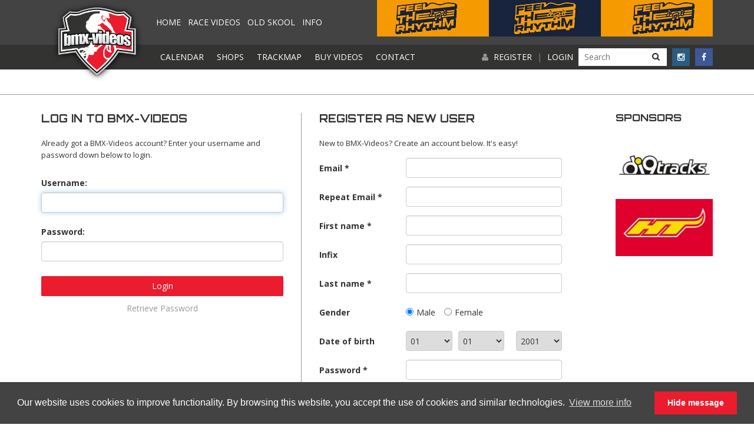

--- FILE ---
content_type: text/html; charset=utf-8
request_url: https://www.bmx-videos.com/Login.aspx?returnurl=/boys-8-semi-1/171/46584/
body_size: 48979
content:
<!DOCTYPE html>
<html  lang="en-US">
<head id="Head">
   <meta name="viewport" content="width=device-width, initial-scale=1.0, maximum-scale=1, user-scalable=no">

   <link rel="icon" type="image/ico" href="/Portals/_default/Skins/Customer/img/favicon.ico" />
<title>
	BMX-Videos > login
</title><meta content="text/html; charset=UTF-8" http-equiv="Content-Type" /><meta content="text/javascript" http-equiv="Content-Script-Type" /><meta content="text/css" http-equiv="Content-Style-Type" /><meta id="MetaDescription" name="DESCRIPTION" content="BMX-Videos" /><meta id="MetaKeywords" name="KEYWORDS" content="BMX-Videos,DotNetNuke,DNN" /><meta id="MetaCopyright" name="COPYRIGHT" content="&amp;copy;2026 BMX-Videos" /><meta id="MetaGenerator" name="GENERATOR" content="DotNetNuke " /><meta id="MetaAuthor" name="AUTHOR" content="BMX-Videos" /><meta name="RESOURCE-TYPE" content="DOCUMENT" /><meta name="DISTRIBUTION" content="GLOBAL" /><meta id="MetaRobots" name="ROBOTS" content="INDEX, FOLLOW" /><meta name="REVISIT-AFTER" content="1 DAYS" /><meta name="RATING" content="GENERAL" /><meta http-equiv="PAGE-ENTER" content="RevealTrans(Duration=0,Transition=1)" /><style id="StylePlaceholder" type="text/css"></style><link href="/Portals/_default/Skins/Customer/css/font-awesome.css?cdv=35" type="text/css" rel="stylesheet"/><link href="/Portals/_default/Skins/Customer/css/telerik.css?cdv=35" type="text/css" rel="stylesheet"/><link href="/Portals/_default/Skins/Customer/css/bootstrap.css?cdv=35" type="text/css" rel="stylesheet"/><link href="/Portals/_default/Skins/Customer/skin.css?cdv=35" type="text/css" rel="stylesheet"/><link href="/Portals/_default/Skins/Customer/js/vendor/colorbox-master/example3/colorbox.css?cdv=35" type="text/css" rel="stylesheet"/><link href="/Portals/_default/Skins/Customer/css/animate.css?cdv=35" type="text/css" rel="stylesheet"/><link href="/Portals/_default/Skins/Customer/css/dnn.css?cdv=35" type="text/css" rel="stylesheet"/><link href="/Portals/_default/Skins/Customer/css/dnn_admin_controlpanel_module.css?cdv=35" type="text/css" rel="stylesheet"/><link href="/Portals/_default/Skins/Customer/css/jquery.mmenu.all.css?cdv=35" type="text/css" rel="stylesheet"/><link href="/Portals/_default/Skins/Customer/css/cookieconsent.min.css?cdv=35" type="text/css" rel="stylesheet"/><script src="/Resources/Shared/Scripts/jquery/jquery.min.js?cdv=35" type="text/javascript"></script><script src="/Resources/Shared/Scripts/jquery/jquery-ui.min.js?cdv=35" type="text/javascript"></script><link href="/Telerik.Web.UI.WebResource.axd?compress=1&amp;_TSM_CombinedScripts_=%3b%3bTelerik.Web.UI%2c+Version%3d2013.2.717.40%2c+Culture%3dneutral%2c+PublicKeyToken%3d121fae78165ba3d4%3aen-US%3adae8717e-3810-4050-96d3-31018e70c6e4%3a45085116%3a27c5704c" type="text/css" rel="stylesheet" /></head>
<body id="Body">
    
    <form method="post" action="/Login.aspx?returnurl=/boys-8-semi-1/171/46584/" onsubmit="javascript:return WebForm_OnSubmit();" id="Form" enctype="multipart/form-data">
<div class="aspNetHidden">
<input type="hidden" name="StylesheetManager_TSSM" id="StylesheetManager_TSSM" value="" />
<input type="hidden" name="ScriptManager_TSM" id="ScriptManager_TSM" value="" />
<input type="hidden" name="__EVENTTARGET" id="__EVENTTARGET" value="" />
<input type="hidden" name="__EVENTARGUMENT" id="__EVENTARGUMENT" value="" />
<input type="hidden" name="__LASTFOCUS" id="__LASTFOCUS" value="" />
<input type="hidden" name="__VIEWSTATE" id="__VIEWSTATE" value="F5NrfoBVz+lQQBrfZzFJty6aup8dKianWHwKTO95c8pDwKnyKvqkdoL7PEryWAczjyckBYeiliqPe4EbFeWoEcxA/1W/f25p2mzJ9J67G3AsLuATmTG5Pjvo2hvl13JjZqlEbK/wxkbN+M/QySFeIVwClzkaYHOeZBvI37VKbMlh5FToUqklbxugM3rdzcmIM68m8M64pvGyegYp3J547zwNSwnUOIhip0/1LhbKrKV7AEwS46g0s57uWgLTk30iJhOVz6/[base64]/cIYBmKwtPTD/lLybtZm9JykXhbCUp75zds2m9FwKtcP9y/18ypN/[base64]/2OryfQyBaD9PadNzhGubDbKgq/[base64]/zOZo2QThmy62ED46KHPXf3Qdh3aLhDRt1snFnINxHHG3o0d6RdimHuaIwpvatNcfj0qGwkOA/+0cxn8Cd2EudAN7bItZ592MdV2MBTuPplIK7HxT0PuhWoJ423ZARslclac4l6cvDVIRn2moRw4iHC1tLEuunuPnTdFrO9xfp6yDvpaphR8ci9QN6eF7JErMwUagcwpFfJC5Oh7pvi2d5uAQp1x9Wq8sYh5mrJro6qKdbF4zxiJvRV6N1NX9j3di/4ap+eDtkGiA1Q4bpMkuiNhCRAEeVL2DfEzkgR6QGDg2yZYR7cGTDINRA4YzlC4Ym8HZFvCJP5jNplzQyaaPil5snsOy1FfvmmHmnxRpG5ZCyS34PrZkzQnZCDml9U3iBJlHSTiG5Zx6iliCKQaS9ZfB+itLZ9lncL8yBEejybsHfaHuMSeVfru6Wb/gNp44P7VhJh5HoZuUKsr3RB9t2K5reM/IDYt2ozbQ9JRwSCgs2l1eTdIYma8W1JbXhTTItQS7rf6pw2UMScV1eXPZP2OXhSeWP10zKzIXWgrZIoANbGcMzqN1Nkdx7Y/0Sq5k7aUsYe0mfBmBIwUZorUBwUmoPAkuajTZ3nMnvpBt5D3q6ekjoWtb8Y+L6/uz3HJAY47UUp/pPh0VDuFxoTPniq/zUwyGgC2NvnwToGIBTQeb5XunHXQTLLG42XnlrSqR3UE54/KvTauufPQxeZNXFjW9NfIC/XkUmGY6OTrxHtYE7aQzLE2Q5PwZua5Ow6nHZ3tiGD91chN/59FxcIrWvu6ScuVv/z7OdmWz9+SYrz1Tc7rGMeHZw0hlqQYdrVNd+MBhrwQx1bsGkaM7B9j5cFykbTMcOW45tlz1T4iq9xQ6hd5oAU4f9jIFZzUqu9oMRTyxNnP3VB4LJwBqZCg5iYqaWw/dMo400cyXkX/l5j75Xu4LMSr/p7zI1BtsFrqBOvxkZmp1NThNLGAIxuuK7fX/WbXezicVKiw8ns9fuml0t97rhx6pVAdhdxOhVRdq0nRmyxsuI96R98GEYFszcKDDNRz7fkkbhzgzeMbwidHWQitz2hRIM9DjijTwcrdLZW+x9+dQc0B0Djrcx0zXVs29ehezYRTWEaT+UJrUac4AmK0p88qlOZ/Ekb/+Lx+EAHkAEI4Ru2BAcAXKmFlS2DNFgpzRZA+jhrudcvl9YYGYebKVjJyqUD7uB9pP8Fy9oTc4L/bTpXvkxUYIyk8z8Jwdo4wetpCnT2Ki8UzOeT6X5QGGaCb8CwdphxFr9NIuGe6LvOk9gD+0fxqMtQfNnAq/MLfTp9lwgvAlawit+WjqpnpXKC7K/3kUoXCl20GJbvZOVtTNIBNAes7gaOuxfpHBCJmHMzkfhmLzH7NoAHEXT3CThwf6Gd/GAkmGALb+dfwOeizzH97NbOpPws8wE6u4bdIYGUjj9rVUrOqLVQxozbxTBikXygCcEq0hmI+5argDLdsPpEnA0soelcMQd/4w/VvC7Pg2eAHkdHHN64oNn1ED/fdGp3WDn84vmXHOyo3dzCfyg+4pkGra8W92xSDZDw7ckIiUTSJODMLhmgnm2204+zC567JdCL4mAutD+xnYzHx+uQxDtOY81bE6DYTeaP/RybuQB9KsE1mTQGfGpLpX/Pmjr0RFskxel4qeNtFiS8CgOlGkcb+W+uXyv76Zg02EUjA7Yh+L5gMWE2jbVZzSomf4LNgAinZ38jf8DnHn0vbJ11j3RcUz/Bqk+RelsmV/ptZLM6LXZN6KaRleLTg116pgdp8UHI97h5UATJgW/q8Q/D1pf3hJh4tFhKAR0Y0i9fRnNO3mJ1m1Viq3mEXIJ3wCbcAvBxE98ivHN7yKvoTsYW2QBRNgxH0coq5GmRfcRctP3Gk/MNyjiW6fpsJxvtm68D8nw0aSMQB7ClAbI8H1+grVS16LCiEpyfT8Jk9YTkj6vgE7rziB5oLVCjbadd+VTt+SVwp5jSyZ7a3n0AqGeBTC+Kgk+4k3xzcA/NnQkA4cvGr/uQ1kUQdhWUsosV68tKNU17qUdrkVuaDzRtbJwxtDnWJ/cAE2ew52Uc5dm0zqX4eAqMUp6y0fPvpO8UtZEColOkNuj7TLb9fdNl/ogE1rHLn+bX2z2yJl5k5/YDeWg7dDJnId32OMZOvhnXq+wk76E7N6Whk8lF0lAddaq+leR66bxDGL2EgChzySW6bTeuQG4fw6dTGtbTpzo6kjK66r1Os8+wwhp5WkZPtg8sJxuV61wpC30b/FH5iE1HevH/GMnX41Z/7Mhje74oT626MIFx8Fq5jMYvRmCUQxxK3WmgCMbdLU2T3HFQm97l8nSLCNnJBXcPUdNPnNqMTMlFk4gINgvaBSGdkL01v21iYRBklmeO7FKAKc6XwzUHo41LK/BUbhbMjmk9WdXPsH5gEIL/2XNid9jqjsc1nH3c5Vog+uwNNAsKaDiBnaHjNXWX380eRMj1/gqY97oVlO/qgXVgjS7H0gfmT8VGM0zYFERIU+0YJlMo+MFP5LSgZ/xQb/oRcZE5I+cKzcfUhiTdDihZ5CvB1YrQTXJ6+6V17rlid7CJ0uc65C790c+sAAi/+F3dcYatbOB4HWIqJw3zdsTPcA+UqCdG4MpCCyCfxnr2cFu27YzGhO05KnomKWq5ADlTLHUHsCuHBsWeLaeE/pLFEWddx/uhsJOr6Msegv5sMxY6XhwT7Sj0j346sTpYd8xRomMT4cVoqZr1ZzsIaM40TSxp6CChIhyNskbiXJCBGLh7FP3b0mRybR7Hfx/8a/fHV2yq4FNPw8GtMx95L8Blezc8eRwV+5jk9/9z2D+kTAxKvl6ccPHXllNUc4kf93Wkj/t1er8BAYT8R3nN8OD5GKgp8j0e/FURcrndqWnWfxQGqly7wEoQke4o5IICgVnVz7gsMQ8OB8YpFzwpGNl2FOjDlHqv0QsfBFfIXZAHBrTuIHhjaKRah1I8VO33dWMeZxXElYXluTADI1886c3CdImYP892sk2GT4QBM3shyJkKUUY528muR2aQho0NvIkXkPpy0ddVcUT/dbcXCWLFePoKLmPoNleHsW9WWJOihOunIqGiTHX8J+lHYRCaVMUa94nlw+Sv6hTqc7H86TugT7pqWPrFNGntzyvTsQx359Q5qbenj1WVVRsAwBoOaIMJihVvDUzGfK13UJw2bl0bdNtBwKpp86/MayMqsKJsWKqqD1jswk8EdPrgMJnFhT4mNcPlKJMcmg5qmNR1p129gWe0jTN6DESsWgFgb/QgP1QkPiVt8tOZUzshH7u1qUOP+VXN4xYCCeurwJDLCIngMmhqWT2tbDVP1OFCFQZXCu0uU4h6H00aG62Purb24PqDXhqCugH3y5ZMaLpudrDqTjNs5zv7+rZDjFlpqgm6/QuOl+TW/PxWWscG3Sh3PMOb3DmnTBTnFRPOvDFnppQM/gjWIsHRTKPinc6c626bATv4xbPMG52rrE9WPSpkV3rulhABRiEm/[base64]/XpxhdDyNGtst5iCrWVH26RBQ8n2G1EvOCfJfoGuvVV/YD0ms1G/HMPN9Z5N5BEEJZKj0hJcu1BfLvOxsdgEn7YwdlRQ/838J9xc5aIQUO7Rl+E1xVSmuEz55wlyhVNWb5ADtLdYwtF+PsNfyQO9zZg+cBKgEhA/HnRvuZcxnYBKb1xEqRdt7ut/p+76wf0ZjI3jqZ5cjhhdagxskdL5FoDqgc0+E77e17D70NalhLaGGI5jtdEmVgYH26vAwLR7fHHO0wavV3ScTP86KJrrXDzRgus9LB+7JDalf5rs7EAZTS47Dyn/tRzR3szUcuxCq6KZqtfTmwoZ9lIaWJWItxiGWf0WmsOxpXza0WoylUhssr2esHHFiCcoOy5y+tzRFlXCx104y29sJplDke9jZMMePASCGTo8MyFo700zEB8nlMgKi/OIwSpZkWc3HwW3jdA7Ibtg34yJxGp8g1f+2IE66W5u28y3qWqT1DMvyXCaQ48Uah/OufVkEsX6n4mDGuGEz/owk9+3hdFf+PUCcSx1Fzk7hLA7z/oOS9Up9aABvML6T7t0oGtGYh0zzINTd+cQWhBlvYY6V/WY1SsSuhdWaQrS42Wd6j5TcjTgJayenK9uoaa1SckUBstvRvUtmaKeVtKmipdgzyUF443vthCOPggGRO9BkpsQi/VQNrIWWfyzOpiuGNTEHa0n79Vh8/x3tFMdcA8iUYWNkL51WhmC7Qw9Yrur9UvsgyiI+p6CC+fE5BM+bkDi/TAEQiINzjqQKbXoxVAFsgtbyTho4yrpDtXo/GS1hKGPZ83fjzj8tV99EFYXs6KNEH2LddT6YWVjkTXiHluAeJeucRBbK/[base64]/nHDDsR3bYt1UN5RZm73AQs+7EHWG6Kn0Gda3Q7kiPvsb4MH1xcoMIbYP8NY9bbzmERHcIyT39eDmmeiIGPtU5GroXZdJyPNFuJC/PIB+Etmq93t8ZIbsRhHAiw7ciPvXagg8/VHbYxFbZ5DzmR2aRF8uKLzHLHJelZYWVea/dKlUT4ESO1bw27Rta3i0k3nC1wSuRmxbyms/8RSzQQY0B0EWsAL2h7TwkEjwNTxXFJrj8sbWOn4y/JNfU8LzikGG83CG7ynRgbX+6Ii+RjXbP+Tdp7Eei26/ovXSE9trDjtE/QgnuHPqcKggts+86TM1sE2N+J9FNaFZwd9USyrtJbuSlsr+JR+bKyYVA9F4P9XVtvovMHHevf3Vn3t0lAbPlIfaieu45dFAKQQbpCoDGJfTqOKrEcC+/qrqB8n+tz5ZhGW+coswHzMFtAB3tdnfU8P7kN8BY/wOt5woOCVA0Ct3GJv47TmG6N2mQsxv1aIZG7K3DiR1+E0DzCwPejHCBrK2n5PkCE7NBdBtqh84mp+EYNfJGIhAXa/bwhAQ9NQpNyPbaQrwYELZGVTbO0AwygkKi+2+cwMJ+TJ+Em7OwmyOFuocUraNSTbIWArWvneiETLGqWX6q+E6ygU0DrMRS+tKHsLUW2v/DbTjTEqSSpFNxkdbB4y960SWUTrTsevyWfrmmfR5pbn7bm0CcSTYeW38k8x324EpvkEVQcUHisM7rzAEs1dC28yX9HmsibXLW5bUPcJJZI8Qvu/GXzLxPzZbCoBEkJHHz7D5FoBotwg3bdMrG/qnMhMjq8jQiyaNrMNEzQImCfCcpvW7/GX2SoLaar0PXO7rVIfNi1INqxjFCWIvn/cCV9nrPMGbAmkCr3NINQlq2S0nmFr10S7fa5Y8mAhwNJw3D23O0yVj3bCLucIdn9FXcD8qm3aExXbh8o60/IHl6sfg8hZI1eAOCoj1N7b0vVJmKrBzhnW6+jwYeR6QbWTZHpC3ibopq+iTZJs6XcV18/svr+n79pbOhHYnmxuPJFUkb/USqweKKNmtEfEMtQWwjmmIJampoQv5ToiwVYjEoCqY06PetnmwyWDL9sMSDiCsAeWX6zVC1EOV2wUuKVRXdrEcePTXRHUmnNnamLa9/eNEqMqoncmc7o9gCOWt47vwEimmwR3EenlhA72crzrI+XpaapBin9QXnIKWTvW3WrlWmaFmkcJtJQtVyzh2afUkVHW9ddLpaB4AX3xGyh+rSyYzP8Qql3z4vKeDI0FgU4vlXgPvgmbZVxzYmtOfr9kA5szbY0/Oc30KuKMiGNfGsNl5k3pWfnbosPeNaW83DYxE3YPySD905zuVYvC+I0Noxs8kBjVbr/9WtO4RiOVZo59CBB/NEvdkr7fs5SuXTD0lcPN22qPw+jYhQqYBPaAScZhPrwhbFfVEYKVtPKGHxJ2ImndQonrxv864akDAAaaoaEOtMwmnpETu4eVk5Qig3wJ4+apl+7m1caXTGzwcM7D8fPxD2wtV/3nNc2umoS2YhbcjuqY6t4AaTf7kpZyvIWaIZj6CZ+vl6f2tPGDz7OykH6CKcD/83yIOg1n6uVbTdWH6+FGPoII7q3mg3NoWrr3xkLEYx5Tph4ULgg0tMbGXgRnja9BvG0wQWDyPXTk5XCaxxph2Dam9lLLW5mV/bw3jIAf9TM7ZVy1QQssUf3+hYpkC5QUjfiIPg2rbEIp/RbQdQ2lssXHMZ6wLeInEub/XsjiJuSe84Q0yOAsD8UOSbMrIOu+afBfIfVO1odrhGKOU8uVyjS1EDW3q45QzAnx9ad2Nf2c1L9+eJ/tA2zA25zAdwcUuhfQIJRF3slHjNs5cFXEjZqIyWC6asxJhdVbrBNwueAP/LAAGouk8nr6M+EL/HBz90kP4OVDRGVSQWyPitxoJx2I5birqRyPWruBqdk58zd3R5vtbVXasOJ0GQQLOqo1ALl076jjCkcCDqx6G1oD0XRBNwwM9cEikHhhQliqY6MZmCSwKde1yfYu+rYIb3dMrREOBZvdZ+O9e5OrF/ZKR/UqbaXIEfx779smKup51RAcNnEkjSefy2vHb/Mm5N5/TzA5p3KU9v9RarR7AUgXsOeJF9sL/KRF9vdQnAXzgVmQUZeVjtvUKhGKSl+0M3305mlzQzIIkoQl3Rlaq7kBVavGD1t8kbwcl61fDOjYfi16TRDFQSIqcwMzvMuAj29J9Plo2Hw6T2oeQNXqbKiUubLJHs4Qe6pYUAqjXAMoFBMavKH7IVV3bnraydVgDJt+bHM8htDCtkjo6NhuFxcxoSMgXRW/FB1Cb1LKAUcG7GYcCRV0kSaqpN1zDEUbmw0UcoYkQF6NI1GyH88ZrI8yBXHxe2z+HGITy6cVBkmYzBDqjKqZNqsxqtuIHQ7zH/jyWYMin9Dh/Mo/U+k9e02TF/KhCgh/BvCjkfPTVMCF2Ny7IFpxdq9F2iJnErDEPr+hrrNYzvhoewZiFBs6nHHGLOxL75px1kpTbbH/L8VPxXtqZ/Ep+mldqKeoOfUoBfVYdta9pXJbwm4FSBjrT/BwSrZDr/jTKzfUqsqn51BiHENYVowhLEuOGJyT0v+d2ISQguBr5Qt0VFn5mjJoNdEs7Y+KJr4VEJcN+85ICmWd9DmutfSyi2Z5xRx17QIxC8S0hjIBy4fXm0R7DZCeYSpCSvlqZjZ2p0liO3VyyRSYZwpAozRAHsPnV6CWthvV0m/+vpRhDh9h1GBYtp+RsZ+mCEP1NmiwmQRMkv56m3Bt7Zq0Oui01Ota/z8PfMomjsm/jbf/sO/+4mTDry1FLA8A2w7HCnjVb3/aAh7i68aBM72R1VCdcBi4c1EalmAVrL4EdQqnojTZeI+bddxRhBvenpgfPo49coITKFSmfe1ctRATX1qAjnANqK5QhplSUlgz/NQyxOZ1S9mkB/TTeblGrOREUskjDP4PWr6MmEHrWPv2a2/1CWtGnDzMPSBaOgL+VKOrKeeusnQI1VDR2u0CpmB9XSq+uHQvtFujjGKfYyfVaXClNFIsZ3c5Iu+0WUMYxCA26p45FuEMHW34PZbzs6HEMCXZr8ar2hnc9S7fp8PVXvL+xU8ch/vHqPA4B8haXUhUklWpOU1CrjwP/3iq9WnxA3eoquIm7a07PpgQNQrK1ZUxzBxdbwk3KDCiDSXyVGPpk3NY79pw6fI5p4uzH9Ih6V7LPc193uAr7b2IFK0RBgGgJTsJbZt/1OfZwLWYXrjDr8dnDujRGYHi13wI9khtVbmNzpImzD+s7px4F0AzTOCxmpCOsr2+dbvC8ZynCASRgScr2wQDwsL0o+vWPZi2dkQyduTk5u5WIDRznITFHeFWN/2UWWL4JEif20NY9fjSzy+8wyqGdxelY8xwyARgNeOPkvDuBztx6MrVUXeB7Kz0bs0zT3IhGp6IkjPWhwsYgFK7TMnXJXbNU5xEHoV3ATpQm+o0AVAiCzHkan4R0aK4t9Pnrgf9TDOVloAUTZinmJ7/MZs/IaoqkjdghnY/xuZouQoBJG3yFVB3UYNkw9V8ZiAazA9MNNgReJknODX/r2am7OiQMjhuH6eMFaIPxW04RHPzooPDM1mf1MlV3dluybQzEnHWa9bmfnDHMCPlkb5gIs1gDEYd/IFIcXS5LCLiJdl7EGxK4fAnxsbUonUK57sPk/sfXa8iCpnyadYLwIQR/HzerzLRBeSf+JFr9zw3vUO+oHY61lHycHS60Q+TgraNOW6KXXeHW8Ntw5h69RvWxTVMAv1ZHmu5rNwpMpNFQvU5LCA/PznU/s9t6T9ldppq4JH75Sl8ZrKZgwLFLIm6V2UBMCJgof3SiVEWsL0rVpcvjSoh45fgvnXqN0Iwcq9Q83tLzPR+aRtPN5/[base64]/6IxoQvB4+j3tVk+V6UJfPxtoIAPA7FZkrC5wT3FbGEoJXV+yywKu6sQOHUgYv+S0FkGwjnZEeIDH/lDtlCgFXfuV+xfayn0aqO2CPBT3Wo0K78ecCHHl6mtXoyKaTB9Q0mz664Lc1NdkM7nhD6nEJrBUy+J+gPX0F6ky1Y1RxOPl/9s/KpbC4v+x88BfOx2rNQE33kbyBwyqXknI7G0hDBDi08Ghs46kSE9PH9rFOPc7HKLNTvg49IIHnbaZU+FkyyUy/DVqZQuk2dJp9J12i9QhN4PHmtmFs9dXaylKR1+naXscTg2CKrDtegBLHSjI7vOkGWMhFtNNFzRuEZ+4Oxr/BduUMgRgyHogA7qs55BNP0+hrWw0m5GH3ZAs6aLV2lo1tU/LX8e9H8ZFmc6BPmVVnGIFwlSXQ8Kr3R4gnz+5XkbfLih90ydKgMaMRg3Q2td1tAgHMHow3jxU1R9aDHVqDgOa6jpaZLo+Ck0O52dTTbCe6UC5mgwHoqAjU1O/BQesejaTuITEv1wp7Xi4BbzsyB/DOFtyPXogEVrqEYXoePivEn4bURbLoudufQ+MZ/hsZuEbSx7s+VjdWT+vwAH7v5drNgIIUVDe1oIRXMZLoHijGwUNY8MK/UHAAH95guNi4VYR4TJmXlqjGpl/Wwxkvi/RVUO6RpZEYG+MVKC9/RwQxUIabvN2TaOcP9rDk6KR3QL04swfPbh153w7Tg+3EFjIDsZdXQsrmFMgZaVog7RDpXseiKdYaAK6B0ARGCXnBkNefYVnzVLVdq4Q1r9V81qmtat6hbPT39VjNVkXd3VUfDryJWr3QNDXyUAyC5md5VhrI/[base64]/+YM9+Co2AP/O8CTKGgnQfxZzd2LypisPYul9jrlw0AjP8Y2QAGSKQXsAAiIuaCEPSDIHn14evOizizaBTGkPDOv8fwNmz3/o7lJv7LhmKtFsG22SjvHpQtBCoXFiJy2TsoI0v+J+/[base64]/Z9a7mBHqUYIphQV4B6La8HNCaDUkOMUFcX/d8TCe3FMdIiufE33NMhGWrj+gDxI98kmD0oAP9VZWflJv37VWZE5YYd7nQO6WpRwlR6Z9W+F/gyjvouzUWe1D5Ml89w31zy7adbM4mksVgrJjuxSsCf8rNWJeaco502Fnc+vyRKqwTYkn4lXMq4nj7U3HRf/PcLueMTiG8VlFp3E1tDoxqyVX2mdAUMVr8+EWx+pS91x2VZ2+ylOmCplknntW/PLIqi2nM+73m2WWujXQ1cZiA2Y/FlPD7jbIIcqbTonGIglVGtzKu6cXE26BLnR82EF61Fa2n/MNtlbGl6Usjl5RS3sDFKiAqdqqnJxJGQmKY+VhkTewlVL2row2K6SoZ79ycEynD6sYoQCzbSCrEWLi2n0LdK8L/0U/awev8nh6J7yzQcb4Qo+6JEVC0xWGtY2xvLM6fu51zsnqeRhOlx04EUV+203nQMXznaLaMJCzHq4wtF0ihPT3SQNBOGoGRFGsCg9yeltdx9PdYJXMUfqUjyBUHn/WHxSpyrt+tK0EiSv0c0kE29NpxT/basL+nZQYZQsDPqD0+Wni422kLto0SjG+fhQMSa33/3XjUx/buezKBTjBwPXvj5jmHrAwKdVzh6cvEB2USn/ZSLhaRH7FLxP47UTyQ9VgS+E7GKmxbalFUEMZ4trIbc0hNYuKLj0vkSHo8+Exa4i/EN+21nRf/hdCZ46DpukO3QCCAuBKjoEUG22EiMk5J6d+ahDltts3PRRLAHa/Auy/csM99gGkKyVe8l7z8k5V5ZfshIm4Hu6zebRbwSqkT4ELMK72nNrXX8GWxd/V6I6TpblIUJmc5JL3MboSjtN0Xt3gx4U+kj9Y3jiobfDHaxG4HZw7o8oFjkpqR5NUhwZyvc0VkTe3/QiWNlqK+ijX8nWLhBa4PAuMa4zWTfFAcFPmF8ksJFknRDanL3A6JRPScm+rN/HsNCyiSQV1VA3gkdwHXUtqhzNDaGaTzefv5sw3zTZ+DfcWs3XPPGN2uKu8Almgq5HtQwIKkxFS8jZ8fpENrtJdGypGrQvk3eIVgN1T/fUGgYl4V5xRMkkEfzuF1ryfD2fqrOwedGINkihg21YK3BIItKoKYlGuNX1tUB0E1YWEwSwrv8u6GJTEjn8JgKUdqReKb6ZC2cyfBL648I3EqbMJz6y3YvrWFoXp8eIuPvqYHU2p9UO4/YzY1H7Xm4ZzZTI7ZMDUu2o39G/jbQyeQZiT8hn8OPb9L+waTl2z/YEsBvUP/WntmRU6vowj7ndXgwxyy/WaNlyzcc1NkY5F4L5dXO6JnvDepcczzUkaTkW7oNEJ0kxl9RBJSGg9zDUGv7sc4/FJYhWwhm8vrAVrAQWc/3LZr/RIiDdnICONF6REG6CyYYJwcYiSu8GN6j1WCHym7h5CH1xNm1yYlXcuoP1KT+79dGkrt/eEPAAtZGBWj5teQSwMG1J+S58OVl1Q56qhDYv+3z/XbMkuQiN02ERHpHNzsN1hOMAfVuk6AZ8Enl6wfsebo3BW9yXhKlkA8TjlvkYML3qoPVjQnSFSCY98lmlVnkaUPOc4LvNjl6qYtmrqPB/[base64]/GJBhfntzU7k8IHnuKEXEH5mVFCnrshmAZchjxKTN2I+XvOXE5KjOrgP6A0NRASJRCY4vCKaSFJiLKUZRvRRvwG++K3xy8GB1AtP8R2eokWeHphq1hEtLNE/K2wUI/kGvqE8flA7KmZCa/MP86UTLBtdR9nqCdQWIDasPYGa3URyH0nPeoo0eZq1ZuljQObGJuBPR/SDY14lljlYUv8ILWVHdEWe/74zY0lO5Hu+GTtuKiPscehZDMzSYcHi6K3jTAb5Z/CtZyPJEQ2JC5OULfDTfz1ObFukcCizHOZAyP59fap+CKqa2L2YiGP7EDUvIpltDqCiQOdq0l6uf7Ok19QKBeXl9DAioC4DDP6Oc2H/qUyqnfA+rIT7OR6zlArzcLo4urqd8Q/wI690gIH8Ng6/9kQeBLbcJi+zDGUinV8KGblwaShxxODqaLUNexVvyIKoMznReGanrVn4QdrLYnEERbvZnC8r354hDRiRoTJbiqL+1VGxq/RUi3xEAteOmo1g9rYdrl7ZJvYZqgZpKOF5KG+axGm3/yYZif7BvdETUkptUfLBKvTVcRla3sDYiteB+69NcGlQYcopLePs8uFlhGu6YcfsURb8DynvLuTujKVa8ISOcdEZKNqK1GtDceTNbgwsUchOjizymlh4BreL5MA5OG7XlM7WCAmPSNKxnxWqBFSIL/vwGgHybIz+GJLfsOAe16q6y+J0DNodepKWlr/aOQAdneU8oYgIxx9QjMmIeAI06mpwn6R1ixgMiPBIiKyt9e5HpWBjOR6hbK5/+6DqDwA9K9kv6WI+pz55QEuiennloOpDmIm8K5fnOlJyMpA+XmB3+1V9laWuN/6cKZxrw1hM0P7KI1X7nxc/v2nmJjDYAB7NKMTR96tqyApFz19ObNSWjrygSzZqwgy4lS1FWtGwH2o5Ms8dYqq33l5ZPtoUuFtQJekCyF5D62QYIK10C4/a9c3Ph3+bfHvyW3x7ZCCJg/HYMCzdHTrtHu+W+tY5o9QktuMIV6dd8UmI7bJYccXsH7v1kKhAQ51UR8l3992CB0ldJJE2NVEqW2NPXUpjaRyk7NA/bKftp6kzjJiVPCSkZf1DMjdYGPtqe19Tw/karZbvSZw3rSvu1ih0thYkN/zAZZ2iKx45yuZSTiIWJ+G8IQagoSlif5GYSiOfuUw/WDPGBs6q853ZZjJBTwJRQnBhs0hE0UF+tw/+Ks7W94hP0984vZhXR7UnGLvmY/LgEV0N0X2ozPjyRO1MSFdKfrgsg1FrVPoz7mAA0OVI9g6/0QBdUPZDcBUqRxV9VwyeEbT2OLLQVwjm4DligBoKCjD/GtAM7CSkkt61rJvPWMsZE6Ct25iGVE6Ng1TUryMP/Ik7FORF++SI6WmNAJ0urXSi/pKd7xgL2R7NewlOP7l6pioSyT+HjEKBIJGFdxAVjpn7kJdWnWRcG+DIPn8c8UyWedPszRIAxrr8/YVCwYWWV/69WiuWibqXW9ouO2alAoRWhbO+iEtkmwLrYpjFesCyqTzEUi/YcUskxZw3fj3b+k1lP0fQdWL3Fn2Iz0+t8dImvY25cgsb+Kh07cwSZ6xIIilDOZbLqBg/DvdPyRrZWQ25Aizlw7MI8jpgrqhT4UT2rYdalkswGxUZNPJm4yQnDnhcs7NuWdQco4ITn3inJJlFf7mUjfrO7NMUt1SLXHv+Xu1Cbz6Qb1scJsBaRt+0hr5d0+UYAqv+AVA9ZpClLoiZCWULmENhsuJMQwFKKm1axPRhAU+7cp7Qoi7xWUimh/EFc6eViNSsTqfSNL3uWLz72YjJnvaLkhynmTzzPotoov+GaGdiGb1N8PBGI1ZPVOZcgSNMa/mWi5ek+HmxwKr+EqW/OyHfXAi/joQUQbwURLd0TWKBrMgUdxrS+Xt4JiI4eOiBpbmiV3pv6wFkV9J3VA0k2cLts1ulCV96jUGxHL1RZH6vFh5z4Igo1EgdwrV+fkAGvBwITY6fh0pKNiKcwdmbbbsmf645ZsbjcNrH8xEiJS5zC61KYe+Ut5luhwEt61YtUsNjjsrYjuyNewjUqi9BgdSI3GzETqdrJi/5iu4uAjuu7VqDBs/O1RHu4WE3LIllbAC4OPy7W4V+UXdfWkSVzcWvzufb0cVF4Obg2ZUJkZIzwrt4ao40KJHBbgVLN8sFPte+xGxHncQA5sQbyZWc99fRL05I5KT6EnUunc/wl0l/5Y9t8cUwn8trycpzb4dPoQK4GQomOCYPs3jxT0AlQ35U6QG2cpOF6Z+KxDxUPAH6ULNbkXyyY4oJyWNF5r+q7eyZfoB2EMSXfsCrCJILTnhFlGeeSg9t72znA61n3+6SHp46bN3dSDIeQyMFzWwxk/6kmwa2qIZrW/777FwZDOzHtxQ26SBCQuNCnq4p8rS4cj7weIG/NgBtkqfojtErxOV1IJoJrVDdlIUPJ3Gn/fi7h/lx29oV4/rQJE+ru1XP2LMPVCgKuWJ8jqtimRQjo6Z9f7+TfwGM9ghEDW2PnBwmswTqwveqrkKZmCauhbwx7EUZTF+EUWlLIxyR6lGc7qo0KE8kZHRYfdEGRahwpgdBYTH0XaBV0jBmU6mMdnh1b9Wj89DmFngSxvk9I4QDuMiV+Lnht1xGGLhNXvrysHEJsrtpv2Tcn6/WWacTCyDKf0gAncgAsl47AfbeMKAOzI/BbSpEawi7VIAENxor708unZS6sMhJWs6HOtyFA690mZDgdqG/KF5Oi8NRJ1BXUYTEy+xXppSH13CIVW69EmQ21XRYDSR6+9Y5Qy+I+rzT5xvto//MRPHKCyuHjmU7gkJPaY6G6LOYDe3ve1H77IvBNIHd+fZaSeHernMVa+A88XJq285jfhSvW/rTdBvn4cJpI0ea3zkVoynN/6tG1aTFx58WD2CzQwu8X/Q8izPc7afejtlGdup783bMPW44+PCzJKHiuK6Zv9OuRw/zmaL+T4l0GWW0vfT+Nu1Ps1pnFM5/j86JDHMV3uIg/mY7oc6pblvkOejD4kgvkhJQgfIYCFqSRuSg0gtSPpwq9yuX5IDttLECE2vzG1fBND2sNp1gF4g8CbgRuZrL9An7Ujogg/JRs17/w1HJkhrWL4ytSGWeyGos2qHIpUMNkw2+5DxEfZNi7nXYhM45w4CPykabVeMIIJSEuhPWWbtrOrn6eGBU0QdZCzRBA1AsXlHoCdTHgI3wB0xBWiFTuEFTofkiNjOFPp+oQzxnlp6jHGA8ZJ4+Pf2c0YQJLcOoxwjyel+tGyahFSmG/[base64]/su4Eytsha8YmYMCm5lelImhbCNCrvBAU0CX2Vdar8p8R9DWruHwSu69OmPcXJi5ummPK8xtaBdanYraJat+fhWjVRYRAA1P4w0Cv+mK6+oFeXXKcGpEwve1hZhm5fyv02HCuFoUY0YBy8M5XeTrbEo2f/P+EX5HhR7vUPb3RdlIh69b+iKrLmovo22PjGLdfY7Vkx03HpmX9L56p1oMhJuvq7XPLYQWQpUeeHWW84vgqCmiJyFL91TRcXZGC4B/yEVB4/aRHhNN6R+1efv1f8x2yyEyL2pFgJoP4mZbPUv0vtm4cJ4376FqWBjLZ5teiQ17/6fHa8LjR5DsBGs//1YUQ0Ne9g38Luwn9e7egn8XE/Q7UVqM1cLgld7LduCEVEPphAH6DrA/Y1CxRMM1gnzUCuByN9qTG1v14nDIHvYnhyu0G8m/OV6zshVjaochM7yFIMikhq3CNe7EVlOXyVqhNIiGs3/xzOXEASMmVy48OqZSHJh/mUG9XW8Af6Z5qJHw6aaumwli7H8VcSFT8pmdnkbCaFcqn2dH7sHL2HgB2SFch8kq8bAzB+FwV8CcXPnWVy/Jfo9VVPxGuzFn8kFjI9Bz5/B0ctSIWbV97i2cqEbFapLlQQbokKZf4c0smyw1enqsf1MO9M5Aw6HJFvd6JrI9dHoZ9+Bqhji9Vh3HG0kKUGTsV+ariRelyi5sLIM3jUhxptWur0WrsFAj/d5/d/G0vrKAjeB8s5YD+UCa8Z9WTUD/zUcNvlZlFrlfnyLl4AywtRPSMnEyvIaWy/+dK9daR37Q18DO3FggUnmk8czjPe+N4BCsdRFhsN605ZTgVXbw9ur4mqlAATFTqqfXyLf5IZPzJCyVEVXs/xWJDhwFzu52P+qlrJnzXKatffxtydOEAb4TSsWhDAEkkrUguNXjX4d8WD9aAoR3KI8wIuNqd6G2BlY9pyWqTh33Nt378CNyLAp0AkR1mH0fh+Hu+qN53uJ1yAzpDzqfDw3UuqW2dbmG4TYfj9KM//aEQC4LQKYHy5OtVRigyVHsQ0mK8CVaXpB8Xl54cbIUvD/Ob11DMPzOpPUKwLq6vUG35c5VtF2ciR8l+0ifeW0FKH4FCq672mwyw0d53zvFImj1nMW7nnPALpdhTa4iBJnjXO1ZkiS2IodxhPFn2cP3I2D3RHHeU/YIs9seQpI8LSPf63YS4lYzk8rhjhkbbX6npp2HjkEZ0/AmfcqA8DRVQdhOwNvPom7BBnqxsi4oGdhHOHpbcHrMkkri9ZPgURvvx0zMX1R0yNr4FtByPyUn/NDmdJLPAkBRoLuZ6XhtqfBOsKIcy8aE/moObF0x4sZYJImrB1O3vYlakJZTeqgmthOmQcJZi8yTo7apCo2s/12RBuVjgx+71d7C1ENmSZ5kYMQtR568E2qdakloEknK21BZ/Wd3+jkENtV2Xte1R1WsPlnSeqKizsMzvSitbYqLfeO5S65EQWAjSVIssLRxroQ2rgkYhA+VzDfPQ9vgcKmi46tPebb09DhG8VWZzX8++8/[base64]/pkdFJN/HrMlrrbpZCIx/[base64]/SJrSUUcsuLd5+gg4opnQ83aa6jdrp9Dr4j6oTssQccKFgn8r4m1dUcjNKD/[base64]/JTePBph2KucUz7ABR7Duld3p9cdsY10y4iqzmv2Hatao7luMChU3KI8CikBMzNTz26Qqp48dtXOKjfONgj0V3ITDTTVZMYBzs3+PnVK0ccVzvQqD0X7E9/oQquqQlRmCoVBzp84wLKfidgEtwZwPfihVKPhjPOq7HQs1OJ4K871s6qLao7f1f2fOBR4YksznOl/4doUVE8zO1DLDSndqAvsn9D0eqXst74UbkUIEerQYgF/PGD3QdZQ7hXXdgOoAvhI828mBHqKK6a16bl/2V19KybDb/MRuP37JONkqItrqpytl+FIXOKR0RKQ30sIkFnN6mHGikIbAm21zL7Gu47eq7R3bCDATjKVZWJs4q8Vx1cOQsGEUDhiqHLKWTHR17vMNRCWuhLhrvzdRKW6UpRf77ev8DI1DnsOZhvil9PHO7WKIfIBEdOJP1J58KDCJEteE3Xa3wi+gHmjMFuylXBD0/057T+wShWHdSCO/hrznvPC9sjDaw5fgl7NqJw73zx5JsBOdeYl5w43U6LWtaTywXrjKJNOVMNAhY3VsUbT2/2vOHsPE7WA1eD5Rj8SDjXYUfqKHia7zUOsi2J2xhKcLrjGz96AOLmcgpYOfz4TNkxDTSlg417OEaN4wM80JtrdvPvGSubAZl/0gLZTsUYsdJdjnxWgPvsH3bDVyrAC7AwmVgPVIfkrujtTsbL8Bps/KcmV6Ut0hiNp9Y4nDdyjcVOkykUun2N23ARgrL8oqaFA/[base64]/vOf4GEw6lh8t79FOdJOZ12Ih2SHOKmOvWKf2lOrnHFrIIEHHaxbtN8oljSh2yZB1G1/lTQSxaY4Q1+kmMXGMiOKUIMj282xofWQU55p/U37hD/nSA1VCIv/NlY/kfWYorsoc2jBOR0GmsL2jlBLsf9Fwvz5xIOBSimhm9jCIt/YIDW+BiixTAyUjKUCoKS/o7t0fhwIwI3w7i8ih1IFiUYFGBpRFe2PGWTfPAHvfP3eR2NyrDLWLi+iIrUAXAOuoxy6VtxujFFZE/IHDA9+0wjg10USOTK4tAUDqqzHXfZTbR3F4oEOJYgFp+A4QzF18d/jKSMe+itlKwqR2RkEp6o2lJcBko+yU+Zv9oxF4TE6EEMNcN+8zes4VMJhAEgQ4adqor9jYzzy/bbUta7sb8ar2mhsbbhLIoCA6s9eTdjNXIkM8CrNzFij43weKcZboRnHGvkgKtyuVxT9TBFq03R4+77LFYxgQA3OmoCzjttWYcU6xQXvVxvyEH6oCbf+OCX5SaOER/YcdpNOC1UuFtOs1t/empqt4tntBEd7OesrOhuw51rxJ/oFvzpYwLsUdCBgQP72PNJ0SzFn/R+iibt4Ibw+kbFSNPZjK/xjav79bY4oO6tWYBueM+i5SAmTka0utb7aPkV3Ls3khli5RTHW911EJ+Dcz/[base64]/hNHA+yT7uzJ+jzWnZlxK90h+EE0dUSnF+nnQtsssEsM7/yzqDGQdz5Az7i8s/WxGb15QOYRboo2Y6Wh+CSuNwacrLdL2Qqxs4r1R3nHtKRksXLbKDx1HX8j8+9pmk7H89HX3KxUn2vxFnFalXsqrXnSB3uv961sbTPvmKriUC/gQ5L+zsd2PVMwpBfsjtySId8ddaRfIY0Ir4BkWLVYKjKjXy2HTi6zZV0QvILmO82K6+RQz9kJSmek4S2a4xvdR1YV8cqd/YypgWtI0b4q5FLujfsTBBtzeSmXmgUF1a6qmPYA4IAj0f0BVhUCKsWgS+OCd/6egjF0zIYIbOYgGE7AoMsa5t5aHsq+xtsjNAH9ovcDzW/+yw6TMQt/c/6rYr6fOyIDDiipLe5y58f5JV6YKQ89cpe5I3VZBeLBKLmuBaBSspV0+LbYtCpIX140JM3Xe+ADWox/7bjfR+nuQT5N8svJbEaXkfoZy8uzpQMj4UwT/qiQVKwYqERsDK3rlNtR0NKSZZEmNYWfsuXWrJ571e5/Qo+OgkJWB8p2CJHSE8hQJ5i4nbF6gFOmlBM2kTE80TNjdwaFWkH4gA5gqL0tKsGnrkJQqdjHkZoWwuEaFvT9WuBemhMprfv+8jvQNj2hLxccPxKXww/VE4ClYS3BHTiAO6T/aoCl+71qjYWKf1QOwgW/Xy4tBmcPs9Wd7ywSZLQ1MFOxtvlqC2FTkSoioirDGS1Fs7GyMIHhWBtSXOo4Z8qd9qBlBrDFtHwL6Tre6eUUuG9ioOtipDmihgNiofyN8erOp/1mPYUsnTPPcfv6yidl/VITxPW7C32vlRQgNEJ9wWnusxzAIB3tS1OqlfSSAjAtNXHtsavwsXsikGIwg/Mj1io0d7Z24Tf3xXR+g0LDbF/v38b9jRsS0HYnBlvgcsk0OtGEzMewpeKi3b9DK9FkN01qHUlzuEKwCZSbtlNWmsxXM+xhQtggFFKdtPJ/ksV4JSDyqJyDH9Zpmnksz71mFcaDkm1XSzC20vBSxVjvfhVcQTlPmjQmRroXqw/b2zxZ6fweRWjR/AV3gHkp3U40bTkNrPmWwKL4SeL4bIqq9f113RLMOKyIYwTcW93e+PiTfvTA2sXWkmDPt4/2/HmbtnZsZc6OfQw5FpCC2vpSBtry/W6iiXHI9zKcNXDO3LzDIb/MJ4NZmv+0NIZOR4Nhd7BEBFKocLVpJZAhV6jalN+A2XHp55Jitd7qIkwmtKOVjBTZxuLA9t3vyFFeE9FDng/Cy2vDZXHxgVIfIx5bdBrD9L8ujZPAOqxcHH+OmdOKNJdlOl9St6hiFoEcPuu9VTRk5RWR/MU+BZKYPXs/BRV5LRp2u4xDDJXGqnq4PXlP/pfk9uTTrmz1iNs5wVsFkQaXVolcX0/mJiKftIvHBXNdULXQP3jiwzeUa5e2nzNKGxvc6hO97InV+vWpj1kSruoSlwTxpIvh9eHAnw1kiBlvJmc1ANQT7Hz3n0jepkIWRn9Z4/RRmjS18SZPFQQPfSFQ940VeRjsvkFEQcGSjgxKJ1MZtqecX8Wv7TGHb9xvrGs6olm6s+oLkMlTKrOpffic9ZMLYuX9WNIuXVdprx8inkrNgkjTy4/[base64]/LxpKpS/zw10B/LSPM3ey/IETN2hSb61saVwqMDpgh4dEclDldVd3wGExltXURTgt2xhKTsbAHtGHAttkPx1AXxxtkDBDN+oLXuynC+E7hfCE8hTF9BWOAQ/NTrPRQbmlBUrdEGRPRB5/9WQ3X0piONtbcTRP+GeyP3J8nqIHz/xAjCV1W5l+SrKsd9WSMPpjMpfCkb1l2n8a4tVB7HfD2UNvTNLFVbSaxQ4cSKBZjFgXzAZDoXqvaD5U2u/pOkicajyhc6lwWyztJkUqs9GPnGf6aCThte/cB0f/guiy4dO6IDt69LcXvn+M23iBIUzScl7BYcIUVG6cbzKtZWxGswvQzQgmvomPZGRwCgM+Lphl8EcpMFDa/RYLQzcdpBa+ey1mJqQ0myib84smglGdpwWD+zxL79ZVKFfjueaIgUWwpxmW6yrHf36ZrSMMrtgwO+qk7oEf0vc4t7phluwCilVmlQVNtPgshtrtzbKzKAB74OqDiGRIi9RwyFGqz0AxxIImN9h+nV9HK2pOJ/Chm5lIxOjsP0ZOP9HltHbRahjn5+ZkvUH0BHNJYYvh3KZGqjMZHhfXb3kenscTAgjJx0rznip961C70WJtehZMFHz9nfN39JdFnN40RYCQUCj48ASz3Y7kn4CdErcsyzG26iWHlWh1lkU3ZebbKU195K/wDIx/ENDSJAY+2JpQ9RZHgXqPFeyPQyTXiONkIfyCHAiWzWdqwdRTFcyuS9Ozjk7iy1O8/MXh4VnPkRTZJ4vDd1jrPTvHZNS4nTGPu36ku4UXwMGshYMKU+joNcxEQ2KU50PC9IuD7XZBdcDEgnlAKYC/mpA6n9HZHLqB3XCanz35q365XUL+DAS1sacvhnlVOldSoHLLvoJZEzafjKVXwxzycPYj0BF90ZvIkqx7wNvAe5D2qi/HZ/ForAL9okosvzSMURiIJzq5TbTD6tbtmiSL88PBl2zeuV35G8aIEuA+15dU168jhvgqwQgmA35XSq4TIzQGnQih23G93q4snmN8rVEWRSbmdKBs4kPs1mw0vScUdI2PvJH/Xs0I7KdpkAf7vBxLqr7GaW99p8i5bVw6gobwVa6bZSv2hbpTC3GIE/87qKzaudgq3h8OfEo7lDaSbsOgnlTX7pBI6j71G24IxNo+j+2PUNEnl34J83mggBqlxmgf6F2GcQIpRd4fesSjWk9VvXH9ytawv/8Cvnqq95UV3GeGuuK5TcHAQf26erPzkDdZmb3Eait/iGSIeo44OplUdj0PBjv+vX17bLlK1khrut3/o+iKQ50BvtinOqlSZ/3yRdgZmeE1z37Cz13o09AJapg9wncUTioi3LvphwXbwS/rzTK3j5fF4HD9Iq+SSuzMSi9YyNPSywgrAGwD0eETxtCVGVKJWdAbih1u1ylo538YcDOnyszMDd5CicrokX3v3bPfMYFM5o/CnsSTRg58LJuGSz046XiZC7kNTGjQB6AcZV8tmWVbtpIsIhwowvkNopYfNR0Wc1EhqmU7MJaFMDr6FRRo1k4OY+ucQot1Nw1QK1go8PxL7e5oHStVzxzYg4Olb90C2ttNgt99tN3NZwl4nuM+m8LXKIIJM1WO+QQGg3IqqaTyBeVoLt7y+tkcad6a1xwdU8ugI+wXe/PWYn1CcvBpvSgIowDzrEPpux9cY/ymisywTC01Qk9V5obOpaIfYkTRGmPq2PbQG04Ly3pS/4H8JfEWsRqCyglYKt4t5Ool67hzMGM9759u8fjszdbqQoEmh1dI2d8C2QpfYJhbjE3WwrVqk/meJToRaZ8JesU0L7GLDIC/dDiNOX5TQkGsrRvy2kNyMnC0+Wz4O5/XzZSNU0SWJMycEEmhFGb5A0AOXfv8UwgPOgQXF5j5wl7c1E25VY2Th1k3pmarYt1qpImwZx3m1IB0GEynLlDkihPRbSA/l78PDvmEQyXvAwXhfOQYVgNUs23uA6L/y6xifJVLrvrRteTDrFuHL6aBueNa12PYWVq/jWQxKOnR9Y/TKtZvNnroxI9WqIiDv8mdq/Wgj5Q76Mz9WgXjkNM01rrACvNXdATYJji7mqFqWp4WPlU+KDEzIC7DWcabd3L43szJWyln5Y/nWxajeU93UauoS9lQPl5xOnuUPWli/Ra9NH3+mdraFwiH5zZWV5lHA5VR3rixTYEWeNtyLBVPWZaT5xv6K5HH431vkdGTI+IKjHZzNuVHurwdyiT0lCix7AA+6+182xHkrqLfO5TtzAhTZq/lDTeBfNmyLGRnbLxnWW1MW+0LYeFHHB5YsigYfrhaHpBYgFpvEH088tqXSMuVmI1lQW2IIUxDDCsW//WzidqgLWlg+1TOnuWSBaEPYei8K5fxk4sZxEumZM5pE707vMUFMHktvZnOWC7j/N5UXiu0Xr7prC7DmtW9oZqVXOxhZiSjmzoLxImkHIZIMPpLLUtGce+b+P+A298Eh3Z+++rvEcC6yT4/h2SOTAZQWSbmEAxjgtksAAL1XO+xJNQfgniNCa9YB0Up4KHaJtc1zzVPlf1NBPB6TDLiU0gh3+lee9Q8k/LawR6GRsg0cfTTzCqiQMbTCDq/fqhrtPbQS3DcVx8uOFxert7e+sIQgNnLbb/3UpKmiYMW48+s8r1O3i5HIMgElw4dTP9XQYLUbLgipve7P1OMmyMETAN6HGPntIT7+GPFbgH6FmuLXiYCl2kqARRzH7oNfKU6t3wATN74Z/ffXQ33jfnpY6R2KQNpt+3pEoIfbNaUmZWlyZ2s0b3OVRYUs/X+wK/Ogx80x9jiLi21+UzKoJNZaOii1PbFYr6jwKMayfJNe9WNpDZi6ecb5Rlb3jDg9LER+x/uvvB8MhNK0gFcseAyjBFzI3K8hkB9gcRbAx/0GtIOXsLVSZfEd6vEGGKPrz3f0ejGBFibrrot0MILIQtHZBkH0tNarnq9DGenx+XXRCOcfl6Ycj7H2hWzeg9TnvcW7CNFtdm8O5YSoduE8s7ucodJK0DhLarpUiqA4LFlMdSpXnv3eX/eZVbl1ye0TX+9CZYffbMucq22JX8vv/wlfhOj/cNN6DpRnbRargmJbMA0tsYrEXukWD0gSQycFSUwvcjBLqWD1l8JZ/3Nwgm+Mt7ce3nwPNophXubElNuBbkwJAFZ5kRNFV5oUMDlEiWH6+LTurzWMHXk4aEUcbyn7p8cIxwzoNyz4p8W4cIi9WdiMIXajE/MKWXQuEN5bMJi2eofpvdfuFxHbI5pTRYUnCX9t94URhx/ccxH16IaUp6WV1OuOhfSoPKq039bsnTTZIbD2LkXVyNrrbpssyM7+mspibSw6hktG8jXJebOywXComRZgadaCDkewHQC8CoLk3PGEWHbbORmVUK4Yvoet0n7lYkPk9UYxtlJB+7aFGcIdItFs9/XPdysO9bldimsp4D8StoWR5Kp1IDOSjDtZ0OycVKC7z3ywLNA9hu5onlkRlyyUawQEvCNvKKkB7BFA5bFg2sl8G4aubLWmHPI6LDiSoAo4kz8HZIMxti5fZG0wYM4KHaw1xeDAxqO/2kBG0LC0qPJwv3UriWr3SXqWyCmvOojQSR0jEFXuw4k7YZU66nzx+l6wNXqRfmRxen4FPetxipqGJPY6Qwyo24hJgdHWnDrxCW+kwIi/[base64]/F6segmWQ0X4dyhUdtUiFzcRruQhelx6zS1ujlQY1Y7OhLk3iPkAWXHkD1hAQAMiejjT9Nz7DwVRZ/UDkcwxgN6nofz6oZ3Wm9FueewtP0s3VqysPt7W5hCa1e9IXrL9g6ZWR4/M83S4isy9PuL4tNhIPCYtNZeWdr7/Q4Du/Em0HeCskd10gHFaQdmpLqi/LsYuM9Y2a9g8/uxbw2Z624aCX3QD7huQcbXFeQ9NdM+kzagc9qA4FxetZA77qDdmGuLlziCGoQ5cVrURP29GAHr8FvBOZG9c4xwXbSULe5zTc55vOiz1/McSVME62jA0eOHwKCtiK2UvOQFR8dQz/fplz3H307dwuKrsKCozQ479KcUQT3buuURDcJ8HEdymdApdlYa2CI7ho1Z5aCJVnuXuUvlBbCUh6iWWSxVtlO9hfKuDfLnXOGlZGKwAeszdNtejF9NE4K2C7P8iWEJVStexvyxlVT9zDyXmD95JXCW0H/fUEghnm3yhQ1NuaO8tTRbdzc5P8veY4pbsDY3LTiT6aUCFOWGud2oq0ccheeV/1cu5Nof6OzeWMmfdIYmEjSKVtZ8BuxCp0Qmo8PsGyfMxct+Eon82r7o0/NcjltOBiyJwrkYHrZPR+CLxH7LzaZdaQKUtFxwz6NL1OPH2M9Cy1lX25XwD4m5M3FA12bvp7/y3h025ayWD1gmbgnsPHRqsqma37+XcXDOf1TcMQwhqi57xOJgyX9VQkM1uQULN3zZu9PeJUsw==" />
</div>

<script type="text/javascript">
//<![CDATA[
var theForm = document.forms['Form'];
if (!theForm) {
    theForm = document.Form;
}
function __doPostBack(eventTarget, eventArgument) {
    if (!theForm.onsubmit || (theForm.onsubmit() != false)) {
        theForm.__EVENTTARGET.value = eventTarget;
        theForm.__EVENTARGUMENT.value = eventArgument;
        theForm.submit();
    }
}
//]]>
</script>


<script src="/WebResource.axd?d=pynGkmcFUV0thyocPNIYypFb3DIdExOe-sC35em4WrF7zwGMp0QggtEjUOs1&amp;t=638901613900000000" type="text/javascript"></script>


<script src="/ScriptResource.axd?d=nv7asgRUU0t5VhDvekIrDeNlJnQ2seUKIKq-eXBVEuq64G05ywA4Wr34bSQhzha_mT3LrUlKcdHUfJ6qrHeinEee8ebMJlIMzjWM9Br1k1176zKKcQ_kVI8rAYQ1&amp;t=7f7f23e2" type="text/javascript"></script>
<script src="/Telerik.Web.UI.WebResource.axd?_TSM_HiddenField_=ScriptManager_TSM&amp;compress=1&amp;_TSM_CombinedScripts_=%3b%3bSystem.Web.Extensions%2c+Version%3d4.0.0.0%2c+Culture%3dneutral%2c+PublicKeyToken%3d31bf3856ad364e35%3aen-US%3aa8328cc8-0a99-4e41-8fe3-b58afac64e45%3aea597d4b%3ab25378d2%3bTelerik.Web.UI%2c+Version%3d2013.2.717.40%2c+Culture%3dneutral%2c+PublicKeyToken%3d121fae78165ba3d4%3aen-US%3adae8717e-3810-4050-96d3-31018e70c6e4%3a16e4e7cd%3af7645509%3a24ee1bba%3a2003d0b8%3af46195d3%3a1e771326%3ae524c98b%3aed16cbdc%3a11e117d7" type="text/javascript"></script>
<script type="text/javascript">
//<![CDATA[
if (typeof(Sys) === 'undefined') throw new Error('ASP.NET Ajax client-side framework failed to load.');
//]]>
</script>

<script src="/js/dnn.js" type="text/javascript"></script>
<script type="text/javascript">
//<![CDATA[
function WebForm_OnSubmit() {
if (typeof(ValidatorOnSubmit) == "function" && ValidatorOnSubmit() == false) return false;
return true;
}
//]]>
</script>

<div class="aspNetHidden">

	<input type="hidden" name="__VIEWSTATEGENERATOR" id="__VIEWSTATEGENERATOR" value="CA0B0334" />
	<input type="hidden" name="__VIEWSTATEENCRYPTED" id="__VIEWSTATEENCRYPTED" value="" />
	<input type="hidden" name="__EVENTVALIDATION" id="__EVENTVALIDATION" value="zwkyYYztqpUkIc20e+7s5kBUE2YwqaZ1NmThJoKoFU5WX2trDYRPIl1z4YgSO6H8YRn966HNoeVs9cnD/IDhQqLrPkIfRcwSRR9SrOaezObsGvopqjk2VDDk1pgKElTWqLraKVZOZZdsckPBoA7jGoWf3qa2S73xjYmtr/Pcs6Qm/ORfd041mvR+N8F0GqWsb7t4WEG2rGD1AqE0qYsLbtSsjdpCTkQl5H4Ge7NrJL38ntJNH6VdFCqqnVPcT7aaNfNRQRmnhCadqk/0A5eETbrjygXqvUrq8QlXDRQZSr44nBh3EiZS2z/+Y8iBPqScx2ESHEg93i8eCpcKJAWT6bgXES36zUz98LuzitIpBgB0LL0P5N/5UXBrrJcViuSTdbTZ+hYnD4at9LrEDKfqBtAicCTTXBjM61/0+r6KbEkWPIya8+AeSL9oT/K+/jpXGnfYMFGQyLim8rMMVrvr2Ib9hpIk0G9hQsmQnAeWRhH74g2Nx+ZEn4JI3YmTk26Ys40FEc6Pzbz+pzyW7vJwDXhIIFx93hvWCMt+g2stHNxg9cQoPk6VDj894STXjwdXJpsoqQC38wzKnA8qhl5RfJ//74GcTo8rNViGhRzyde7xlrypLsSVG9jYrxjvn28FW4OAUD6YRkIkHx+HIkiEYD0rhVtq2w6oRRlgounYx2jAavgFbzuDjijedaZTEdJY2M1U5xBl3socWH6hDqHIawaFwkpbHTpx3hOFIQWjZ8JAcCC8FS5tshq0D6Y7c1VB+aQs+n5HHWkXi/LGkRIkTy4pJPDXHP5p5fnnD+NKRdKPmsAHB5LJCf8WqXSO6kTGKy3g/Ilwzvv171F6YY/zHTEncCjr6ol4FG4vI7rkLgIR9TY1Ysut9nuz70OY6dwAhZPgq/TgG8fBQmF/4G1Cc9Stm3airmmUbqh2eeQI7Ql1Fb5dZDS3ijLROe0nxAMmbFMXg2K4kPY2MEBOllJx7iiLalYsxXs/[base64]/0aqXxMWT98jXlpZiZj2H2zcAqhnWlo9sQQfxzK4zdgdga02r9VyjMqN79x4PTSHKMRePNFckdJ1P5HL78on9ryqIvneg71PlbbY3u0OTJx135mBGzn1QF2GxRBBYwUHXuZtTe7wvctSrBDUkRlGYxitJIdWo6qB0stNu1hOnI1I1W4/xaIccNggUYyS//DrZhHqVdxkguBgizGIuhDVpcszqSrOKlgYfmdf9mFDbtau/IAkAMrrKWM+v/BDODb+7WnLH1+Dv+9iSOvjyYBTxFiM9HhfaZSthsbI/fRN/5xoas9su4+H2t7t8WizvNWxOMakE3qT/jHbPy/oy0GPNDoo+LOoLs10ufCpGtGzaxYt1W4YNiKqp/xsmzZyLQZr532TxZoZS1dje1iHG7tgfPEFyfLXMNe3tO6ocHTwEbNNg/qVs/gkUTU+rWFwb3vihx1YUYEYZJmHJef2e5G/DASVsw3qyS9zpxrnS0OGVUXVxfON39f++ADOeIeyYCozn1x3QzI9CStsRHveFlJT71m31QortaXR/4wq4dWltSFFAh1kIDEuVrqkqb0IJhLjT0o2Y1+SzhURzacFa1pOY1+RdCLfxlK+9cJaV5djSbQRUXdX0zOP+hGWCdxQiTuWwDb6N9bAVXPjg/Y4Wet2Iv/JCc9jLTp2+ft6FW6RtAg//M7y2GPcClfoKKIlNTyHfhNjltGSva9q01jjZmLT6Nk3TwShMuKuFLcOnHDpJKtrPlyj4nu2aRHPD2E8WXsFwEQXlKJPKKJ/bE5c7Qp2SoRHhWKrqTr9gUy0Wk7pBtCfU6ZWs5HO1Xvmzp7hcXGwd53/OdHqtpmXqn07TQQQxFf4KxGv5CGI/sVzIpvRDBvvVUVjj/Zq5kycvYmmzQihDCew4pgd0nZ6uewsr/40oWrH+LfRFYn2YMX+7A63GoATNBNbSDarGeX44mIvOHzGiRA276geH/ExNQedKte9OUF8w4I/eC61w3qLOkt1vlubOlwtY3wAItvzSYMUINSaLPBGAEoGzU7enxJgdpvkh0FSy26XznXfT+CtHeoARb5r7/nnlnHFQjjhMZaiuNfudOtyzBQ5VKWGqPJvY/quz54tpFM/cZoGMRVjE8ZSVLfmdT7/Ax+iXGav+r9fX5PHpPM29L9qG3xaPOrPt+kSJT11LjdCf9k/7YK7BqdhWdbs1jQnOWmSg9jWIAneSX06W/bthFEhzqr8ugW9/t+z27clsr54936mqGuh/1X53ot6yCQyHyOq9zmyRnPtEkdCVfqLkPMB7D0q1uhZ7lsPPx/fF2vMnpZ58+YEvfmOOpr9XB964Zg+fhhCFIsSJf3toTxPBOuHwHF6sdesqWDiaqHlAYwRgJXdUoj+HWfI29Wisg9pYSzKh/xpHFtPYmmLt2dzz5EdYz19UuOHDaqKDfiqP9MPCWvofLTWj8UOzLa/8MT+A8SKxE0bIkdP60P32qENVw5gQiFe19ea33friuPNiQIzHu/[base64]//HwTlLP31HRqt8zrwrwrQ/ihazL6jQqJELU5h1lNOCRNbW+/oEUUxQRvGHXKQt5RJNOQpRMKgClT4/[base64]//+mY0ghFfUv+8T3KQFBxFfcAuLkJJuG98BxmR36c9e+ZKAVpN+F7LuYzlxB7vo4x/+eqphgdfOj00Uk4QX+hHtSjoP3ZL6fLXjuwv37qsLRGmOB60aAGqijpgJ7QLbHCj3/j202Q0x8XTSyEIb0EXpngx/8a2GJOvg6cCehSGhJv201+Pipdb2qhbZYbYpn6BAOGc6DjLt+s6KQfWDNT0/aNeqZC5n7fNv0QEFgfMcDXVRD2RsxhWNRM97X3h/WlrMNeGnxalVlc58mDZ/jT9b+0e6J5+Mk+0iXvrk8mNASa3DOzW3z41Py9vvUbkP9dYUtX9fHZenfFh0e/1j9rFFlMsbP1ai3+1/JAfE5bbJanzkXDCixboCzDeSXvP/5a8l9IYZMRfAt1Dk7RoO+8EJ0Av0S4+7khgWC64m8EymlW4Zl6bvcEwLWG74WBHjObtIZ/8/MnWBzUIn44owCpWd5VpAowLijjuyw67C/CRtnDkTpyYiHri68dJVkZfIaTVeBsyTdWXzcaHyy/vdcrZMbKwWdu2Vtx/2LzmMDfNpDt4+nMwt/g2pOmybr9PZCgepMQ7Ffz/KGFgT8Kope/9OyAWAMj7ipB0qNl9fb/hyTpmvgqjE5y8nr5ltXyo55af85b+Vkp0T8+DQ9Awp6j98SUYhE/Bw1mSrymU+gBa/rNlIohJ0OCDL37azbe3YTKdaI1gEjxSk4LT1tm7Oj/j7f/YODrnB8ZXVs8njhD5zl6bd4gWKM1JCEau6YMDLXKZ47yrYO+7fW1sSao8ACtxgrBBg2fH2xpfPYsgmwd+8DytHtVKvhlg==" />
</div><script type="text/javascript">
//<![CDATA[
Sys.WebForms.PageRequestManager._initialize('ScriptManager', 'Form', ['tdnn$ctr451$iUser_User_Registration_View$ctl00','dnn_ctr451_iUser_User_Registration_View_ctl00','tdnn$ctr450$dnn$ctr450$Login_UPPanel',''], [], [], 90, '');
//]]>
</script>

        <script src="/Portals/_default/Skins/Customer/js/vendor/carouFredSel-6.2.1/jquery.carouFredSel-6.2.1.js?cdv=35" type="text/javascript"></script><script src="/Portals/_default/Skins/Customer/js/vendor/jquery.imagesloaded.min.js?cdv=35" type="text/javascript"></script><script src="/Portals/_default/Skins/Customer/js/vendor/jquery-backstretch/jquery.backstretch.min.js?cdv=35" type="text/javascript"></script><script src="/Portals/_default/Skins/Customer/js/jquery.mmenu.min.all.js?cdv=35" type="text/javascript"></script><script src="/js/Debug/dnncore.js?cdv=35" type="text/javascript"></script><script src="/Resources/Shared/Scripts/initTooltips.js?cdv=35" type="text/javascript"></script><script src="/Resources/Shared/Scripts/jquery/jquery.hoverIntent.min.js?cdv=35" type="text/javascript"></script><script src="/js/dnn.jquery.js?cdv=35" type="text/javascript"></script>
        
        <!--40Fingers Stylehelper Conditions Return True-->

<!-- Google tag (gtag.js) -->
<script async src="https://www.googletagmanager.com/gtag/js?id=G-ES5B86TZYE"></script>
<script>
  window.dataLayer = window.dataLayer || [];
  function gtag(){dataLayer.push(arguments);}
  gtag('js', new Date());
  gtag('config', 'G-ES5B86TZYE', {'anonymize_ip': true});
</script>



<!-- Facebook Pixel Code -->
<script>
!function(f,b,e,v,n,t,s)
{if(f.fbq)return;n=f.fbq=function(){n.callMethod?
n.callMethod.apply(n,arguments):n.queue.push(arguments)};
if(!f._fbq)f._fbq=n;n.push=n;n.loaded=!0;n.version='2.0';
n.queue=[];t=b.createElement(e);t.async=!0;
t.src=v;s=b.getElementsByTagName(e)[0];
s.parentNode.insertBefore(t,s)}(window,document,'script',
'https://connect.facebook.net/en_US/fbevents.js');
fbq('init', '2469240829997467'); 
fbq('track', 'PageView');
</script>
<noscript>
<img height="1" width="1" 
src="https://www.facebook.com/tr?id=2469240829997467&ev=PageView
&noscript=1"/>
</noscript>
<!-- End Facebook Pixel Code -->

<!--40Fingers Stylehelper Conditions Return True-->

<!--40Fingers Stylehelper Conditions Return True-->

<!-- V4.5.0 -->
<!-- V3.3.6 -->















<div id="page98" class="wrapper-page parentid98">

	

<div class="wrapper-content">
    <div class="wrapper-header">
         <!-- Mobile menu button -->
        <a href="#menu-mobile" id="button-menu" class="visible-xs visible-sm"><i class="fa fa-bars fa-2x"></i></a>
        
        <!-- Mobile menu-->
        <nav id="menu-mobile" role="navigation">
            <!-- DDRmenu v02.00.01 - DNNMobileMenu template --><ul>
	
	<li class="root">
		
			<a href="https://www.bmx-videos.com/Home.aspx" title="Home">Home</a>
		
	</li>

	<li class="root">
		
			<a href="https://www.bmx-videos.com/Races.aspx" title="Race Videos">Races</a>
		
	</li>

	<li class="root">
		
			<a href="https://www.bmx-videos.com/OldSkool.aspx" title="">Old Skool</a>
		
	</li>

	<li class="root">
		
			<a href="https://www.bmx-videos.com/Info.aspx" title="">Info</a>
		
	</li>

	<li class="root">
		
			<a href="https://www.bmx-videos.com/Live.aspx" title="">Live</a>
		
	</li>

	<li class="root">
		
			<a href="https://www.bmx-videos.com/Calendar.aspx" title="">Calendar</a>
		
	</li>

	<li class="root">
		
			<a href="https://www.bmx-videos.com/Shops.aspx" title="">Shops</a>
		
	</li>

	<li class="root">
		
			<a href="https://www.bmx-videos.com/Trackmap.aspx" title="">Trackmap</a>
		
	</li>

	<li class="root">
		
			<a href="https://www.bmx-videos.com/Buyvideos.aspx" title="">Buy videos</a>
		
	</li>

	<li class="root">
		
			<a href="https://www.bmx-videos.com/Contact.aspx" title="Stel een vraag">Contact</a>
		
	</li>

</ul>





        </nav>

        <div class="header">
            <div class="container">
                <div class="row no-gutters">
                    <div class="col-sm-3 col-md-2">
                        <div class="logo text-center-xs">
                            <a href="/"><img src="/Portals/_default/Skins/Customer/img/BMX-Videos-logo.png" /></a>
                        </div>
                    </div>
                    <div class="hidden-xs hidden-sm col-md-5 col-lg-4">
                        <nav class="nav-main" role="navigation">
                            <ul class="nav nav-pills">
                                <li><a href="/">Home</a></li>
                                <li><a href="/races">Race videos</a></li>
                                <li><a href="/oldskool">Old Skool</a></li>
                                <li><a href="/info">Info</a></li>
                                
                                
                            </ul>
                        </nav>   
                    </div>
                    <div class="col-sm-9 col-md-5 col-lg-6 text-center-xs">
                        <div class="sponsor-header">
                            

<script language="javascript">
	function redirectToAdvertisement_dnn_SponsorHeader_lnkbtnImageAdvertisement() {
		window.open('https://www.ftrfestival.nl/', '_blank');
	}
</script>

<!--

Properties:
- Position (string)
- CssClass (string)
- Height (int)
- Width (int)
- ResizeHeight (int)
- ResizeWidth (int)
- ResizeMode (ScaledImageResizeMode):
	- Carve
	- Default (default)
	- Max
	- Pad
	- Stretch

-->

<a onclick="redirectToAdvertisement_dnn_SponsorHeader_lnkbtnImageAdvertisement();" id="dnn_SponsorHeader_lnkbtnImageAdvertisement" href="javascript:__doPostBack(&#39;dnn$SponsorHeader$lnkbtnImageAdvertisement&#39;,&#39;&#39;)"><img id="dnn_SponsorHeader_ImageAdvertisement" src="/Portals/0/Entity/232/FileUploadProperty/image.jpg" /></a>
                        </div>   
                    </div>
                </div>
            </div>
        </div>

        <div class="sub-header">
            <div class="container">
                <div class="row no-gutters">
                    <div class="col-sm-3 col-md-5 col-md-offset-2">
                        <nav class="hidden-xs hidden-sm nav-sub" role="navigation">
                            <ul class="nav nav-pills">
                                <!-- DDRmenu v02.00.01 - DNNNavMenu template -->
	<li id="link55" class="">
		
			<a href="/home/55/" title="Home"><span>Home</span></a>
		
	</li>

	<li id="link162" class="">
		
			<a href="/race-videos/162/" title="Race Videos"><span>Races</span></a>
		
	</li>

	<li id="link185" class="">
		
			<a href="/old-skool/185/" title=""><span>Old Skool</span></a>
		
	</li>

	<li id="link183" class="">
		
			<a href="/info/183/" title=""><span>Info</span></a>
		
	</li>

	<li id="link182" class="">
		
			<a href="/live/182/" title=""><span>Live</span></a>
		
	</li>

	<li id="link161" class="">
		
			<a href="/calendar/161/" title=""><span>Calendar</span></a>
		
	</li>

	<li id="link170" class="">
		
			<a href="/shops/170/" title=""><span>Shops</span></a>
		
	</li>

	<li id="link158" class="">
		
			<a href="/trackmap/158/" title=""><span>Trackmap</span></a>
		
	</li>

	<li id="link172" class="">
		
			<a href="/buy-videos/172/" title=""><span>Buy videos</span></a>
		
	</li>

	<li id="link104" class="">
		
			<a href="/contact/104/" title="Stel een vraag"><span>Contact</span></a>
		
	</li>

                            </ul>
                        </nav>
                    </div>
                    <div class="col-sm-9 col-md-5">

                        <ul class="list-unstyled header-list margin-bottom-reset text-right text-center-xs margin-top-xs margin-bottom-xs">
                            
                                <li>
                                    <i class="fa fa-user"></i>
                                    <a href="/register.aspx">Register</a>                    
                                </li>
                            
                            <li>
                                <i class="separator">&#124;</i>
                                <a id="dnn_dnnLOGIN_loginLink" title="Login" class="SkinObject" href="https://www.bmx-videos.com/login/tabid/98/Default.aspx?returnurl=%2fLogin.aspx">Login</a>
<!--close loginGroup-->   
                            </li>
                            <li>
                                <div class="search" role="search">
                                    <div id="dnn_dnnSearch_ClassicSearch" class="SearchContainer">
  
  
  <input name="dnn$dnnSearch$txtSearch" type="text" maxlength="255" id="dnn_dnnSearch_txtSearch" class="SearchTextBox" placeholder="Search" onkeydown="return __dnn_KeyDown(&#39;13&#39;, &#39;javascript:__doPostBack(%27dnn$dnnSearch$cmdSearch%27,%27%27)&#39;, event);" />
  <a id="dnn_dnnSearch_cmdSearch" class="SearchButton" href="javascript:__doPostBack(&#39;dnn$dnnSearch$cmdSearch&#39;,&#39;&#39;)"></a>
</div>



                                </div>
                            </li>
                            <li>
                                <a class="icon-header icon-instagram" target="_blank" href="https://www.instagram.com/bmxvideoscom/"></a>
                            </li>
                            <li>
                                <a class="icon-header icon-facebook"target="_blank" href="https://www.facebook.com/bmxvideoscom"></a>
                            </li>
                        </ul>

                        

                    </div>
                </div>
            </div>
        </div>
    </div>


<div class="sub-sub-header">
	<div class="container">
		<div class="row">
			<div class="col-xs-12 col-sm-push-3 col-sm-9 col-md-push-2 col-sm-10 text-center-xs">
				<div id="dnn_ContentHeaderPane" class="DNNEmptyPane"></div>
					

			</div>
		</div>
	</div>
</div>

<section id="main" role="main">
	<div class="container relative">

		<div class="container-sponsor container-sponsor-left">
			

<script language="javascript">
	function redirectToAdvertisement_dnn_SponsorPos8_lnkbtnImageAdvertisement() {
		window.open('', '_blank');
	}
</script>

<!--

Properties:
- Position (string)
- CssClass (string)
- Height (int)
- Width (int)
- ResizeHeight (int)
- ResizeWidth (int)
- ResizeMode (ScaledImageResizeMode):
	- Carve
	- Default (default)
	- Max
	- Pad
	- Stretch

-->


		</div>
		<div class="container-sponsor container-sponsor-right">
			

<script language="javascript">
	function redirectToAdvertisement_dnn_SponsorPos9_lnkbtnImageAdvertisement() {
		window.open('', '_blank');
	}
</script>

<!--

Properties:
- Position (string)
- CssClass (string)
- Height (int)
- Width (int)
- ResizeHeight (int)
- ResizeWidth (int)
- ResizeMode (ScaledImageResizeMode):
	- Carve
	- Default (default)
	- Max
	- Pad
	- Stretch

-->


		</div>

		<div class="row">
			<div class="col-sm-10 margin-bottom-xs">
				
				<div id="dnn_ContentPane" class="DNNEmptyPane"></div>

				<div class="row">
					<div class="col-sm-4">
						<div id="dnn_ContentPane_2_1" class="DNNEmptyPane"></div>
					</div>
					<div class="col-sm-8">
						<div id="dnn_ContentPane_2_2" class="DNNEmptyPane"></div>
					</div>
				</div>

				<div class="row display-table-sm display-table-md display-table-lg seperator-row-sm seperator-row-md seperator-row-lg">
					<div class="col-sm-6">
						<div id="dnn_ContentPane_3_1"><div class="DnnModule DnnModule-iLocalizationHTML DnnModule-579"><a name="579"></a><div id="dnn_ctr579_ContentPane"><!-- Start_Module_579 --><div id="dnn_ctr579_ModuleContent" class="DNNModuleContent ModiLocalizationHTMLC">
	<h2>Log in to BMX-Videos</h2>
<p>Already got a BMX-Videos account? Enter your username and password down below to login.</p>
</div><!-- End_Module_579 --></div>
  
</div><div class="DnnModule DnnModule-Authentication DnnModule-450"><a name="450"></a><div id="dnn_ctr450_ContentPane"><!-- Start_Module_450 --><div id="dnn_ctr450_ModuleContent" class="DNNModuleContent ModAuthenticationC">
	<div id="dnn_ctr450_Login_Prog" class="RadAjax RadAjax_Default" style="display:none;">
		<div class="raDiv">

		</div><div class="raColor raTransp">

		</div>
	</div><div class="RadAjaxPanel" id="dnn_ctr450_dnn_ctr450_Login_UPPanel">
		<div id="dnn_ctr450_Login_UP">
			<!-- 2013.2.717.40 -->
<div class="dnnForm dnnLogin dnnClear">
    <div id="dnn_ctr450_Login_pnlLogin">
				
        <div class="loginContent">
            
            <div id="dnn_ctr450_Login_pnlLoginContainer" class="LoginPanel">
					<div id="dnn_ctr450_Login_DNN" onkeydown="return __dnn_KeyDown(&#39;13&#39;, &#39;javascript:__doPostBack(%27dnn$ctr450$Login$Login_DNN$cmdLogin%27,%27%27)&#39;, event);">
<div class="dnnForm dnnLoginService dnnClear">
    
    
    <p></p>
</div>
<div><span id="dnn_ctr450_Login_Login_DNN_lblLogin"></span></div>


<div class="row">
    <div class="col-sm-12 border-bottom-xs">
        <div class="form-horizontal">
            <div class="form-group clearfix">
                <div class="col-sm-12">
        			<label for="dnn_ctr450_Login_Login_DNN_txtUsername" id="dnn_ctr450_Login_Login_DNN_plUsername" class="control-label">Username:</label>
                    <input name="dnn$ctr450$Login$Login_DNN$txtUsername" type="text" id="dnn_ctr450_Login_Login_DNN_txtUsername" class="form-control" AUTOCOMPLETE="off" />
                </div>
            </div>
            <div class="form-group clearfix">
                <div class="col-sm-12">
        			<label for="dnn_ctr450_Login_Login_DNN_txtPassword" id="dnn_ctr450_Login_Login_DNN_plPassword" class="control-label">Password:</label>
                    <input name="dnn$ctr450$Login$Login_DNN$txtPassword" type="password" id="dnn_ctr450_Login_Login_DNN_txtPassword" class="form-control" AUTOCOMPLETE="off" />
                </div>
            </div>
            <div class="form-group clearfix">
                <div class="col-sm-12">
                	<div class="row">
                    	<div class="col-sm-12">
                            <a id="dnn_ctr450_Login_Login_DNN_cmdLogin" title="Login" class="btn btn-primary btn-block margin-top margin-bottom" href="javascript:__doPostBack(&#39;dnn$ctr450$Login$Login_DNN$cmdLogin&#39;,&#39;&#39;)">Login</a>
                        </div>
                        <div class="col-sm-12 text-center push-down-10">
                        	<ul class="dnnActions dnnClear list-unstyled">
                                                
                                <li id="dnn_ctr450_Login_Login_DNN_liPassword"><a id="dnn_ctr450_Login_Login_DNN_passwordLink" class="text-color-gray-light" href="https://www.bmx-videos.com/login/tabid/98/ctl/SendPassword/Default.aspx?returnurl=https://www.bmx-videos.com/login.aspx">Retrieve Password</a></li>
                            </ul>
                            <div class="hidden"><input id="dnn_ctr450_Login_Login_DNN_chkCookie" type="checkbox" name="dnn$ctr450$Login$Login_DNN$chkCookie" /><label for="dnn_ctr450_Login_Login_DNN_chkCookie">Remember Login</label></div>
                        </div>
                    </div>
                    
                </div>
            </div>
        </div>
    </div>
</div>
</div>
				</div>
            <div class="dnnSocialRegistration">
                <div id="socialControls">
                    <ul class="buttonList">
                        
                    </ul>
                </div>
            </div>
        </div>
    
			</div>
    
    
    
    
</div>
		</div>
	</div>
</div><!-- End_Module_450 --></div>
  
</div></div>
					</div>
					<div class="col-sm-6">
						<div id="dnn_ContentPane_3_2"><div class="DnnModule DnnModule-iLocalizationHTML DnnModule-580"><a name="580"></a><div id="dnn_ctr580_ContentPane"><!-- Start_Module_580 --><div id="dnn_ctr580_ModuleContent" class="DNNModuleContent ModiLocalizationHTMLC">
	<h2>Register as new user</h2>
<p><span style="background-color: rgb(255, 255, 255); color: rgb(51, 51, 50);">New to BMX-Videos? Create an account below. It's easy!</span><span></span></p>
</div><!-- End_Module_580 --></div>
  
</div><div class="DnnModule DnnModule-iUseriUser_User_Registration DnnModule-451"><a name="451"></a><div id="dnn_ctr451_ContentPane"><!-- Start_Module_451 --><div id="dnn_ctr451_ModuleContent" class="DNNModuleContent ModiUseriUserUserRegistrationC">
	<div id="dnn_ctr451_iUser_User_Registration_View_ctl00">
		
		

		<div onkeypress="javascript:return WebForm_FireDefaultButton(event, &#39;dnn_ctr451_iUser_User_Registration_View_btnSave&#39;)">
			
				<div id="register">
					<div class="form-horizontal">
						<div class="form-group">
							<label class="col-sm-4 control-label required">Email</label>

							<div class="col-sm-8">
								<input name="dnn$ctr451$iUser_User_Registration_View$Email" type="text" id="dnn_ctr451_iUser_User_Registration_View_Email" class="form-control" />
								<span id="dnn_ctr451_iUser_User_Registration_View_valEmail" class="form-validation" style="display:none;">Required</span>
								<span id="dnn_ctr451_iUser_User_Registration_View_regvalEmail" class="form-validation" style="display:none;">Invalid email address</span>
							</div>
						</div>

						<!--- Nieuw 28-11-2019 -->
						<div class="form-group">
							<label class="col-sm-4 control-label required">Repeat Email</label>

							<div class="col-sm-8">
								<input name="dnn$ctr451$iUser_User_Registration_View$EmailRepeat" type="text" id="dnn_ctr451_iUser_User_Registration_View_EmailRepeat" class="form-control" autocomplete="off" />
								<span id="dnn_ctr451_iUser_User_Registration_View_valRepeatEmail" class="form-validation" style="display:none;"></span>
							</div>
						</div>
						<!--- /Nieuw 28-11-2019 -->

						<div class="form-group">
							<label class="col-sm-4 control-label required">First name</label>

							<div class="col-sm-8">
								<input name="dnn$ctr451$iUser_User_Registration_View$FirstName" type="text" id="dnn_ctr451_iUser_User_Registration_View_FirstName" class="form-control" />
								<span id="dnn_ctr451_iUser_User_Registration_View_valFirstName" class="form-validation" style="display:none;">Required</span>
							</div>
						</div>

						

						<div class="form-group">
							<label class="col-sm-4 control-label">Infix</label>
							<div class="col-sm-8"><input name="dnn$ctr451$iUser_User_Registration_View$Insertion" type="text" id="dnn_ctr451_iUser_User_Registration_View_Insertion" class="form-control" /></div>
						</div>

						<div class="form-group">
							<label class="col-sm-4 control-label required">Last name</label>

							<div class="col-sm-8">
								<input name="dnn$ctr451$iUser_User_Registration_View$Lastname" type="text" id="dnn_ctr451_iUser_User_Registration_View_Lastname" class="form-control" />
								<span id="dnn_ctr451_iUser_User_Registration_View_valLastname" class="form-validation" style="display:none;">Required</span>
							</div>
						</div>

						<div class="form-group">
							<label class="col-sm-4 control-label ">Gender</label>

							<div class="col-sm-8"><table id="dnn_ctr451_iUser_User_Registration_View_Gender" class="radio-check-fix">
				<tr>
					<td><input id="dnn_ctr451_iUser_User_Registration_View_Gender_0" type="radio" name="dnn$ctr451$iUser_User_Registration_View$Gender" value="m" checked="checked" /><label for="dnn_ctr451_iUser_User_Registration_View_Gender_0">Male</label></td><td><input id="dnn_ctr451_iUser_User_Registration_View_Gender_1" type="radio" name="dnn$ctr451$iUser_User_Registration_View$Gender" value="f" /><label for="dnn_ctr451_iUser_User_Registration_View_Gender_1">Female</label></td>
				</tr>
			</table></div>
						</div>

						<div class="form-group">
							<label class="col-sm-4 control-label ">Date of birth</label>

							<div class="col-sm-8">
								<select name="dnn$ctr451$iUser_User_Registration_View$BirthDateDay" id="dnn_ctr451_iUser_User_Registration_View_BirthDateDay" class="form-birth-date">
				<option value="1">01</option>
				<option value="2">02</option>
				<option value="3">03</option>
				<option value="4">04</option>
				<option value="5">05</option>
				<option value="6">06</option>
				<option value="7">07</option>
				<option value="8">08</option>
				<option value="9">09</option>
				<option value="10">10</option>
				<option value="11">11</option>
				<option value="12">12</option>
				<option value="13">13</option>
				<option value="14">14</option>
				<option value="15">15</option>
				<option value="16">16</option>
				<option value="17">17</option>
				<option value="18">18</option>
				<option value="19">19</option>
				<option value="20">20</option>
				<option value="21">21</option>
				<option value="22">22</option>
				<option value="23">23</option>
				<option value="24">24</option>
				<option value="25">25</option>
				<option value="26">26</option>
				<option value="27">27</option>
				<option value="28">28</option>
				<option value="29">29</option>
				<option value="30">30</option>
				<option value="31">31</option>

			</select>
								<select name="dnn$ctr451$iUser_User_Registration_View$BirthDateMonth" id="dnn_ctr451_iUser_User_Registration_View_BirthDateMonth" class="form-birth-date">
				<option value="1">01</option>
				<option value="2">02</option>
				<option value="3">03</option>
				<option value="4">04</option>
				<option value="5">05</option>
				<option value="6">06</option>
				<option value="7">07</option>
				<option value="8">08</option>
				<option value="9">09</option>
				<option value="10">10</option>
				<option value="11">11</option>
				<option value="12">12</option>

			</select>
								<select name="dnn$ctr451$iUser_User_Registration_View$BirthDateYear" id="dnn_ctr451_iUser_User_Registration_View_BirthDateYear" class="form-birth-date">
				<option value="1900">1900</option>
				<option value="1901">1901</option>
				<option value="1902">1902</option>
				<option value="1903">1903</option>
				<option value="1904">1904</option>
				<option value="1905">1905</option>
				<option value="1906">1906</option>
				<option value="1907">1907</option>
				<option value="1908">1908</option>
				<option value="1909">1909</option>
				<option value="1910">1910</option>
				<option value="1911">1911</option>
				<option value="1912">1912</option>
				<option value="1913">1913</option>
				<option value="1914">1914</option>
				<option value="1915">1915</option>
				<option value="1916">1916</option>
				<option value="1917">1917</option>
				<option value="1918">1918</option>
				<option value="1919">1919</option>
				<option value="1920">1920</option>
				<option value="1921">1921</option>
				<option value="1922">1922</option>
				<option value="1923">1923</option>
				<option value="1924">1924</option>
				<option value="1925">1925</option>
				<option value="1926">1926</option>
				<option value="1927">1927</option>
				<option value="1928">1928</option>
				<option value="1929">1929</option>
				<option value="1930">1930</option>
				<option value="1931">1931</option>
				<option value="1932">1932</option>
				<option value="1933">1933</option>
				<option value="1934">1934</option>
				<option value="1935">1935</option>
				<option value="1936">1936</option>
				<option value="1937">1937</option>
				<option value="1938">1938</option>
				<option value="1939">1939</option>
				<option value="1940">1940</option>
				<option value="1941">1941</option>
				<option value="1942">1942</option>
				<option value="1943">1943</option>
				<option value="1944">1944</option>
				<option value="1945">1945</option>
				<option value="1946">1946</option>
				<option value="1947">1947</option>
				<option value="1948">1948</option>
				<option value="1949">1949</option>
				<option value="1950">1950</option>
				<option value="1951">1951</option>
				<option value="1952">1952</option>
				<option value="1953">1953</option>
				<option value="1954">1954</option>
				<option value="1955">1955</option>
				<option value="1956">1956</option>
				<option value="1957">1957</option>
				<option value="1958">1958</option>
				<option value="1959">1959</option>
				<option value="1960">1960</option>
				<option value="1961">1961</option>
				<option value="1962">1962</option>
				<option value="1963">1963</option>
				<option value="1964">1964</option>
				<option value="1965">1965</option>
				<option value="1966">1966</option>
				<option value="1967">1967</option>
				<option value="1968">1968</option>
				<option value="1969">1969</option>
				<option value="1970">1970</option>
				<option value="1971">1971</option>
				<option value="1972">1972</option>
				<option value="1973">1973</option>
				<option value="1974">1974</option>
				<option value="1975">1975</option>
				<option value="1976">1976</option>
				<option value="1977">1977</option>
				<option value="1978">1978</option>
				<option value="1979">1979</option>
				<option value="1980">1980</option>
				<option value="1981">1981</option>
				<option value="1982">1982</option>
				<option value="1983">1983</option>
				<option value="1984">1984</option>
				<option value="1985">1985</option>
				<option value="1986">1986</option>
				<option value="1987">1987</option>
				<option value="1988">1988</option>
				<option value="1989">1989</option>
				<option value="1990">1990</option>
				<option value="1991">1991</option>
				<option value="1992">1992</option>
				<option value="1993">1993</option>
				<option value="1994">1994</option>
				<option value="1995">1995</option>
				<option value="1996">1996</option>
				<option value="1997">1997</option>
				<option value="1998">1998</option>
				<option value="1999">1999</option>
				<option value="2000">2000</option>
				<option selected="selected" value="2001">2001</option>
				<option value="2002">2002</option>
				<option value="2003">2003</option>
				<option value="2004">2004</option>
				<option value="2005">2005</option>
				<option value="2006">2006</option>
				<option value="2007">2007</option>
				<option value="2008">2008</option>
				<option value="2009">2009</option>
				<option value="2010">2010</option>
				<option value="2011">2011</option>
				<option value="2012">2012</option>
				<option value="2013">2013</option>
				<option value="2014">2014</option>
				<option value="2015">2015</option>
				<option value="2016">2016</option>
				<option value="2017">2017</option>
				<option value="2018">2018</option>
				<option value="2019">2019</option>
				<option value="2020">2020</option>
				<option value="2021">2021</option>
				<option value="2022">2022</option>
				<option value="2023">2023</option>
				<option value="2024">2024</option>
				<option value="2025">2025</option>
				<option value="2026">2026</option>

			</select>
							</div>
						</div>

						<div class="hidden">
							<label class="col-sm-4 control-label "></label>

							<div class="col-sm-8">
									
							</div>
						</div>
					</div>

					

					
							<div class="form-horizontal">
						
							</div>
						

					<div class="form-horizontal">
						<div class="form-group">
							<label class="col-sm-4 control-label required">Password</label>

							<div class="col-sm-8">
								<input name="dnn$ctr451$iUser_User_Registration_View$Password" type="password" maxlength="30" id="dnn_ctr451_iUser_User_Registration_View_Password" class="form-control" autocomplete="off" value="" />
								<span id="dnn_ctr451_iUser_User_Registration_View_valPassword" class="form-validation" style="display:none;">Required</span>
							</div>
						</div>

						<div class="form-group">
							<label class="col-sm-4 control-label required">Repeat password</label>

							<div class="col-sm-8">
								<input name="dnn$ctr451$iUser_User_Registration_View$PasswordRepeat" type="password" maxlength="30" id="dnn_ctr451_iUser_User_Registration_View_PasswordRepeat" class="form-control" autocomplete="off" value="" />
								<span id="dnn_ctr451_iUser_User_Registration_View_valRepeatPassword" class="form-validation" style="display:none;">The passwords do not match</span>
							</div>
						</div>

						<div class="form-group hidden">
							<label class="col-sm-4 control-label required">Hometown</label>

							<div class="col-sm-8">
								<input name="dnn$ctr451$iUser_User_Registration_View$Hometown" type="text" value="Unknown" maxlength="100" id="dnn_ctr451_iUser_User_Registration_View_Hometown" class="form-control" />
								<span id="dnn_ctr451_iUser_User_Registration_View_valHometown" class="form-validation" style="display:none;">Required</span>
							</div>
						</div>

						
							<div class="form-group">
								<label class="col-sm-4 control-label">Interested in our newsletter?</label>

								<div class="col-sm-8">
									<span class="radio-check-fix"><input id="dnn_ctr451_iUser_User_Registration_View_Newsletter" type="checkbox" name="dnn$ctr451$iUser_User_Registration_View$Newsletter" checked="checked" /></span> 
								</div>
							</div>
						

						<div class="form-group">
							<label class="col-sm-4 control-label">I am a BMX rider</label>

							<div class="col-sm-8">
								<span class="radio-check-fix"><input id="dnn_ctr451_iUser_User_Registration_View_BMXRider" type="checkbox" name="dnn$ctr451$iUser_User_Registration_View$BMXRider" onclick="javascript:setTimeout(&#39;__doPostBack(\&#39;dnn$ctr451$iUser_User_Registration_View$BMXRider\&#39;,\&#39;\&#39;)&#39;, 0)" /></span> 
							</div>
						</div>

						
        
                        <div id="dnn_ctr451_iUser_User_Registration_View_rCaptcha" class="RadCaptcha RadCaptcha_Default">
				<span id="dnn_ctr451_iUser_User_Registration_View_rCaptcha_ctl00" style="visibility:hidden;"></span><div id="dnn_ctr451_iUser_User_Registration_View_rCaptcha_SpamProtectorPanel">
					<img id="dnn_ctr451_iUser_User_Registration_View_rCaptcha_CaptchaImage" alt="" src="/Telerik.Web.UI.WebResource.axd?type=rca&amp;isc=true&amp;guid=93b3b35a-7c6b-4b58-ae4f-6a2fba6e7d5e" style="height:50px;width:180px;display:block;" /><p><input name="dnn$ctr451$iUser_User_Registration_View$rCaptcha$CaptchaTextBox" type="text" maxlength="5" id="dnn_ctr451_iUser_User_Registration_View_rCaptcha_CaptchaTextBox" title="" /><label for="dnn_ctr451_iUser_User_Registration_View_rCaptcha_CaptchaTextBox" id="dnn_ctr451_iUser_User_Registration_View_rCaptcha_CaptchaTextBoxLabel">Type the code from the image</label></p>
				</div><input id="dnn_ctr451_iUser_User_Registration_View_rCaptcha_ClientState" name="dnn_ctr451_iUser_User_Registration_View_rCaptcha_ClientState" type="hidden" />
			</div>
						
						<style>
							.RadCaptcha p {
								display: flex;
    							flex-direction: column-reverse;
							}
						</style>

					</div>
					<a id="dnn_ctr451_iUser_User_Registration_View_btnSave" class="btn btn-primary btn-block" href="javascript:WebForm_DoPostBackWithOptions(new WebForm_PostBackOptions(&quot;dnn$ctr451$iUser_User_Registration_View$btnSave&quot;, &quot;&quot;, true, &quot;Register&quot;, &quot;&quot;, false, true))">Join</a>
				</div>

				<script>
					$("[id*='iUser_User_Registration_View_btnSave']").click(function() {
						var emailVal = $("[id*='iUser_User_Registration_View_Email']").val();
						var emailVal2 = $("[id*='dnn_ctr451_iUser_User_Registration_View_EmailRepeat']").val();
						var passwordVal = $("[id*='iUser_User_Registration_View_Password']").val();
						var passwordVal2 = $("[id*='iUser_User_Registration_View_PasswordRepeat']").val();

						if(emailVal != emailVal2) {
							event.preventDefault();
							alert('Please make sure Email and Repeat Email are the same.');
						} else if(passwordVal != passwordVal2) {
							event.preventDefault();
							alert('Please make sure Password and Repeat Password are the same.');
						}

					});


				</script>


			
		</div>
	
	</div>
</div><!-- End_Module_451 --></div>
  
</div></div>
					</div>
				</div>

				<div class="row">
					<div class="col-sm-8">
						<div id="dnn_ContentPane_4_1" class="DNNEmptyPane"></div>
					</div>
					<div class="col-sm-4">
						<div id="dnn_ContentPane_4_2" class="DNNEmptyPane"></div>
					</div>
				</div>

				<div class="row">
					<div class="col-md-8 col-lg-9">
						<div id="dnn_ContentPane_5_1" class="DNNEmptyPane"></div>
					</div>
					<div class="col-md-4 col-lg-3">
						<div id="dnn_ContentPane_5_2" class="DNNEmptyPane"></div>
					</div>
				</div>

			</div>
			<div class="col-sm-2">
				<div id="dnn_ContentPane_2" class="DNNEmptyPane"></div>
				<h3>Sponsors</h3>


<script language="javascript">
	function redirectToAdvertisement_dnn_SponsorPos1_lnkbtnImageAdvertisement() {
		window.open('', '_blank');
	}
</script>

<!--

Properties:
- Position (string)
- CssClass (string)
- Height (int)
- Width (int)
- ResizeHeight (int)
- ResizeWidth (int)
- ResizeMode (ScaledImageResizeMode):
	- Carve
	- Default (default)
	- Max
	- Pad
	- Stretch

-->




<script language="javascript">
	function redirectToAdvertisement_dnn_SponsorPos2_lnkbtnImageAdvertisement() {
		window.open('http://www.dig-tracks.com/', '_blank');
	}
</script>

<!--

Properties:
- Position (string)
- CssClass (string)
- Height (int)
- Width (int)
- ResizeHeight (int)
- ResizeWidth (int)
- ResizeMode (ScaledImageResizeMode):
	- Carve
	- Default (default)
	- Max
	- Pad
	- Stretch

-->

<a onclick="redirectToAdvertisement_dnn_SponsorPos2_lnkbtnImageAdvertisement();" id="dnn_SponsorPos2_lnkbtnImageAdvertisement" class="margin-bottom block" href="javascript:__doPostBack(&#39;dnn$SponsorPos2$lnkbtnImageAdvertisement&#39;,&#39;&#39;)"><img id="dnn_SponsorPos2_ImageAdvertisement" src="/Portals/0/Entity/47219/FileUploadProperty/image.jpg.ir?width=170&amp;height=100&amp;mode=pad" /></a>


<script language="javascript">
	function redirectToAdvertisement_dnn_SponsorPos3_lnkbtnImageAdvertisement() {
		window.open('', '_blank');
	}
</script>

<!--

Properties:
- Position (string)
- CssClass (string)
- Height (int)
- Width (int)
- ResizeHeight (int)
- ResizeWidth (int)
- ResizeMode (ScaledImageResizeMode):
	- Carve
	- Default (default)
	- Max
	- Pad
	- Stretch

-->




<script language="javascript">
	function redirectToAdvertisement_dnn_SponsorPos4_lnkbtnImageAdvertisement() {
		window.open('', '_blank');
	}
</script>

<!--

Properties:
- Position (string)
- CssClass (string)
- Height (int)
- Width (int)
- ResizeHeight (int)
- ResizeWidth (int)
- ResizeMode (ScaledImageResizeMode):
	- Carve
	- Default (default)
	- Max
	- Pad
	- Stretch

-->




<script language="javascript">
	function redirectToAdvertisement_dnn_SponsorPos5_lnkbtnImageAdvertisement() {
		window.open('https://www.ht-components.com/', '_blank');
	}
</script>

<!--

Properties:
- Position (string)
- CssClass (string)
- Height (int)
- Width (int)
- ResizeHeight (int)
- ResizeWidth (int)
- ResizeMode (ScaledImageResizeMode):
	- Carve
	- Default (default)
	- Max
	- Pad
	- Stretch

-->

<a onclick="redirectToAdvertisement_dnn_SponsorPos5_lnkbtnImageAdvertisement();" id="dnn_SponsorPos5_lnkbtnImageAdvertisement" class="margin-bottom block" href="javascript:__doPostBack(&#39;dnn$SponsorPos5$lnkbtnImageAdvertisement&#39;,&#39;&#39;)"><img id="dnn_SponsorPos5_ImageAdvertisement" src="/Portals/0/Entity/45122/FileUploadProperty/image.jpg.ir?width=170&amp;height=100&amp;mode=pad" /></a>


<script language="javascript">
	function redirectToAdvertisement_dnn_SponsorPos6_lnkbtnImageAdvertisement() {
		window.open('', '_blank');
	}
</script>

<!--

Properties:
- Position (string)
- CssClass (string)
- Height (int)
- Width (int)
- ResizeHeight (int)
- ResizeWidth (int)
- ResizeMode (ScaledImageResizeMode):
	- Carve
	- Default (default)
	- Max
	- Pad
	- Stretch

-->


			</div>
		</div>

	</div>
</section>

    <div class="push"></div>
</div> <!-- end wrapper-content -->

<footer  class="wrapper-footer">
    <div class="footer-background visible-xs"></div>
    <div class="container">

        <div class="footer">

            <div class="footer-background hidden-xs"></div>

            <div class="row">
                <div class="clearfix margin-top-xs-reset margin-top-x2 margin-bottom-x2">

                    <div class="col-sm-2 text-center-xs">
                        <a class="footer-logo" href="/"><img src="/Portals/_default/Skins/Customer/img/BMX-Videos-logo.png" /></a>
                    </div>

                    <div class="col-sm-10">

                        <div class="row">
                            <div class="col-sm-6 padding-top-xs">
                                

<script language="javascript">
	function redirectToAdvertisement_dnn_SponsorPos12_lnkbtnImageAdvertisement() {
		window.open('https://www.bmx-videos.com/contact/104/', '_blank');
	}
</script>

<!--

Properties:
- Position (string)
- CssClass (string)
- Height (int)
- Width (int)
- ResizeHeight (int)
- ResizeWidth (int)
- ResizeMode (ScaledImageResizeMode):
	- Carve
	- Default (default)
	- Max
	- Pad
	- Stretch

-->

<a onclick="redirectToAdvertisement_dnn_SponsorPos12_lnkbtnImageAdvertisement();" id="dnn_SponsorPos12_lnkbtnImageAdvertisement" class="margin-bottom-xs" href="javascript:__doPostBack(&#39;dnn$SponsorPos12$lnkbtnImageAdvertisement&#39;,&#39;&#39;)"><img id="dnn_SponsorPos12_ImageAdvertisement" src="/Portals/0/Entity/54053/FileUploadProperty/image.png" /></a>
                            </div>
                            <div class="col-sm-6 padding-top-xs">
                                

<script language="javascript">
	function redirectToAdvertisement_dnn_SponsorPos13_lnkbtnImageAdvertisement() {
		window.open('https://www.bmx-videos.com/contact/104/', '_blank');
	}
</script>

<!--

Properties:
- Position (string)
- CssClass (string)
- Height (int)
- Width (int)
- ResizeHeight (int)
- ResizeWidth (int)
- ResizeMode (ScaledImageResizeMode):
	- Carve
	- Default (default)
	- Max
	- Pad
	- Stretch

-->

<a onclick="redirectToAdvertisement_dnn_SponsorPos13_lnkbtnImageAdvertisement();" id="dnn_SponsorPos13_lnkbtnImageAdvertisement" class="margin-bottom-xs" href="javascript:__doPostBack(&#39;dnn$SponsorPos13$lnkbtnImageAdvertisement&#39;,&#39;&#39;)"><img id="dnn_SponsorPos13_ImageAdvertisement" src="/Portals/0/Entity/243/FileUploadProperty/image.png" /></a>
                            </div>
                        </div>
                        
                        <h3 class="footer-title margin-top">BMX-Videos</h3>

                        <div class="row">
                            <div class="col-md-3 col-border-left">
                                <div id="dnn_footerCol1"><div class="DnnModule DnnModule-DNN_HTML DnnModule-563"><a name="563"></a><div id="dnn_ctr563_ContentPane"><!-- Start_Module_563 --><div id="dnn_ctr563_ModuleContent" class="DNNModuleContent ModDNNHTMLC">
	<div id="dnn_ctr563_HtmlModule_lblContent" class="Normal">
	<p>Jan Steenstraat 2<br>
7141XG Groenlo<br>
The Netherlands</p>
</div>

</div><!-- End_Module_563 --></div>

</div></div>
                            </div>
                            <div class="col-md-3 col-border-left">
                                <div id="dnn_footerCol2"><div class="DnnModule DnnModule-DNN_HTML DnnModule-562"><a name="562"></a><div id="dnn_ctr562_ContentPane"><!-- Start_Module_562 --><div id="dnn_ctr562_ModuleContent" class="DNNModuleContent ModDNNHTMLC">
	<div id="dnn_ctr562_HtmlModule_lblContent" class="Normal">
	<p><span class="footer-alt-color">Legal:</span><br>
<a href="/termsconditions.aspx">Terms &amp; Conditions</a><br>
<a href="/privacypolicy.aspx">Privacy Policy</a></p>
</div>

</div><!-- End_Module_562 --></div>

</div></div>
                            </div>
                            <div class="col-md-3 col-border-left">
                                <div id="dnn_footerCol3"><div class="DnnModule DnnModule-DNN_HTML DnnModule-561"><a name="561"></a><div id="dnn_ctr561_ContentPane"><!-- Start_Module_561 --><div id="dnn_ctr561_ModuleContent" class="DNNModuleContent ModDNNHTMLC">
	<div id="dnn_ctr561_HtmlModule_lblContent" class="Normal">
	<p><a href="tel:+31629339426"><i class="fa fa-phone"></i> +31 (0) 6-29339426</a><br>
<br>
<a href="mailto:info@bmx-videos.com"><i class="fa fa-envelope"></i> info@bmx-videos.com</a></p>
</div>

</div><!-- End_Module_561 --></div>

</div></div>
                            </div>
                            <div class="col-md-3 col-border-left padding-top-xs">
                                <div id="dnn_footerCol4"><div class="DnnModule DnnModule-DNN_HTML DnnModule-560"><a name="560"></a><div id="dnn_ctr560_ContentPane"><!-- Start_Module_560 --><div id="dnn_ctr560_ModuleContent" class="DNNModuleContent ModDNNHTMLC">
	<div id="dnn_ctr560_HtmlModule_lblContent" class="Normal">
	<p><span class="footer-alt-color">Follow us:</span><br>
<a href="https://www.instagram.com/bmxvideoscom/" target="_blanc"><i class="fa fa-instagram"></i> Instagram</a><br>
<a href="https://www.facebook.com/bmxvideoscom" target="_blanc"><i class="fa fa-facebook-square"></i> Facebook</a><br>
<a href="https://www.bmx-videos.com/LinkClick.aspx?link=https%3a%2f%2fwww.youtube.com%2fchannel%2fUCxthppbm48nNCxzAp60WJWw&amp;tabid=55&amp;portalid=0&amp;mid=560">YouTube</a></p>
</div>

</div><!-- End_Module_560 --></div>

</div></div>
                            </div>
                        </div>

                    </div>
                </div>

            </div>

            <div class="wrapper-copyright">
                <span><span id="dnn_dnnCopyright_lblCopyright" class="copyright">&copy;2026 BMX-Videos</span>
</span>
                <div class="paymethods"></div> 
            </div>

        </div>
        
    </div>
</footer>




<script type="text/javascript" src="/Portals/_default/Skins/Customer/js/bootstrap.min.js"></script>
<script type="text/javascript" src="/Portals/_default/Skins/Customer/js/vendor/respond.js"></script>
<script type="text/javascript" src="/Portals/_default/Skins/Customer/js/vendor/spin.min.js"></script>
<script type="text/javascript" src="/Portals/_default/Skins/Customer/js/vendor/spin.jquery.js"></script>
<script type="text/javascript" src="/Portals/_default/Skins/Customer/js/vendor/cookieconsent.min.js"></script>
<script type="text/javascript" src="/Portals/_default/Skins/Customer/js/custom.js"></script>
        <input name="ScrollTop" type="hidden" id="ScrollTop" />
        <input name="__dnnVariable" type="hidden" id="__dnnVariable" autocomplete="off" value="`{`__scdoff`:`1`}" />
        
    
<script type="text/javascript">
//<![CDATA[
var Page_Validators =  new Array(document.getElementById("dnn_ctr451_iUser_User_Registration_View_valEmail"), document.getElementById("dnn_ctr451_iUser_User_Registration_View_regvalEmail"), document.getElementById("dnn_ctr451_iUser_User_Registration_View_valRepeatEmail"), document.getElementById("dnn_ctr451_iUser_User_Registration_View_valFirstName"), document.getElementById("dnn_ctr451_iUser_User_Registration_View_valLastname"), document.getElementById("dnn_ctr451_iUser_User_Registration_View_valPassword"), document.getElementById("dnn_ctr451_iUser_User_Registration_View_valRepeatPassword"), document.getElementById("dnn_ctr451_iUser_User_Registration_View_valHometown"), document.getElementById("dnn_ctr451_iUser_User_Registration_View_rCaptcha_ctl00"));
//]]>
</script>

<script type="text/javascript">
//<![CDATA[
var dnn_ctr451_iUser_User_Registration_View_valEmail = document.all ? document.all["dnn_ctr451_iUser_User_Registration_View_valEmail"] : document.getElementById("dnn_ctr451_iUser_User_Registration_View_valEmail");
dnn_ctr451_iUser_User_Registration_View_valEmail.controltovalidate = "dnn_ctr451_iUser_User_Registration_View_Email";
dnn_ctr451_iUser_User_Registration_View_valEmail.display = "Dynamic";
dnn_ctr451_iUser_User_Registration_View_valEmail.validationGroup = "Register";
dnn_ctr451_iUser_User_Registration_View_valEmail.evaluationfunction = "RequiredFieldValidatorEvaluateIsValid";
dnn_ctr451_iUser_User_Registration_View_valEmail.initialvalue = "";
var dnn_ctr451_iUser_User_Registration_View_regvalEmail = document.all ? document.all["dnn_ctr451_iUser_User_Registration_View_regvalEmail"] : document.getElementById("dnn_ctr451_iUser_User_Registration_View_regvalEmail");
dnn_ctr451_iUser_User_Registration_View_regvalEmail.controltovalidate = "dnn_ctr451_iUser_User_Registration_View_Email";
dnn_ctr451_iUser_User_Registration_View_regvalEmail.display = "Dynamic";
dnn_ctr451_iUser_User_Registration_View_regvalEmail.validationGroup = "Register";
dnn_ctr451_iUser_User_Registration_View_regvalEmail.evaluationfunction = "RegularExpressionValidatorEvaluateIsValid";
dnn_ctr451_iUser_User_Registration_View_regvalEmail.validationexpression = "\\w+([-+.]\\w+)*@\\w+([-.]\\w+)*\\.\\w+([-.]\\w+)*";
var dnn_ctr451_iUser_User_Registration_View_valRepeatEmail = document.all ? document.all["dnn_ctr451_iUser_User_Registration_View_valRepeatEmail"] : document.getElementById("dnn_ctr451_iUser_User_Registration_View_valRepeatEmail");
dnn_ctr451_iUser_User_Registration_View_valRepeatEmail.controltovalidate = "dnn_ctr451_iUser_User_Registration_View_EmailRepeat";
dnn_ctr451_iUser_User_Registration_View_valRepeatEmail.display = "Dynamic";
dnn_ctr451_iUser_User_Registration_View_valRepeatEmail.validationGroup = "Register";
dnn_ctr451_iUser_User_Registration_View_valRepeatEmail.evaluationfunction = "CompareValidatorEvaluateIsValid";
dnn_ctr451_iUser_User_Registration_View_valRepeatEmail.controltocompare = "dnn_ctr451_iUser_User_Registration_View_Email";
dnn_ctr451_iUser_User_Registration_View_valRepeatEmail.controlhookup = "dnn_ctr451_iUser_User_Registration_View_Email";
var dnn_ctr451_iUser_User_Registration_View_valFirstName = document.all ? document.all["dnn_ctr451_iUser_User_Registration_View_valFirstName"] : document.getElementById("dnn_ctr451_iUser_User_Registration_View_valFirstName");
dnn_ctr451_iUser_User_Registration_View_valFirstName.controltovalidate = "dnn_ctr451_iUser_User_Registration_View_FirstName";
dnn_ctr451_iUser_User_Registration_View_valFirstName.display = "Dynamic";
dnn_ctr451_iUser_User_Registration_View_valFirstName.validationGroup = "Register";
dnn_ctr451_iUser_User_Registration_View_valFirstName.evaluationfunction = "RequiredFieldValidatorEvaluateIsValid";
dnn_ctr451_iUser_User_Registration_View_valFirstName.initialvalue = "";
var dnn_ctr451_iUser_User_Registration_View_valLastname = document.all ? document.all["dnn_ctr451_iUser_User_Registration_View_valLastname"] : document.getElementById("dnn_ctr451_iUser_User_Registration_View_valLastname");
dnn_ctr451_iUser_User_Registration_View_valLastname.controltovalidate = "dnn_ctr451_iUser_User_Registration_View_Lastname";
dnn_ctr451_iUser_User_Registration_View_valLastname.display = "Dynamic";
dnn_ctr451_iUser_User_Registration_View_valLastname.validationGroup = "Register";
dnn_ctr451_iUser_User_Registration_View_valLastname.evaluationfunction = "RequiredFieldValidatorEvaluateIsValid";
dnn_ctr451_iUser_User_Registration_View_valLastname.initialvalue = "";
var dnn_ctr451_iUser_User_Registration_View_valPassword = document.all ? document.all["dnn_ctr451_iUser_User_Registration_View_valPassword"] : document.getElementById("dnn_ctr451_iUser_User_Registration_View_valPassword");
dnn_ctr451_iUser_User_Registration_View_valPassword.controltovalidate = "dnn_ctr451_iUser_User_Registration_View_Password";
dnn_ctr451_iUser_User_Registration_View_valPassword.display = "Dynamic";
dnn_ctr451_iUser_User_Registration_View_valPassword.validationGroup = "Register";
dnn_ctr451_iUser_User_Registration_View_valPassword.evaluationfunction = "RequiredFieldValidatorEvaluateIsValid";
dnn_ctr451_iUser_User_Registration_View_valPassword.initialvalue = "";
var dnn_ctr451_iUser_User_Registration_View_valRepeatPassword = document.all ? document.all["dnn_ctr451_iUser_User_Registration_View_valRepeatPassword"] : document.getElementById("dnn_ctr451_iUser_User_Registration_View_valRepeatPassword");
dnn_ctr451_iUser_User_Registration_View_valRepeatPassword.controltovalidate = "dnn_ctr451_iUser_User_Registration_View_PasswordRepeat";
dnn_ctr451_iUser_User_Registration_View_valRepeatPassword.display = "Dynamic";
dnn_ctr451_iUser_User_Registration_View_valRepeatPassword.validationGroup = "Register";
dnn_ctr451_iUser_User_Registration_View_valRepeatPassword.evaluationfunction = "CompareValidatorEvaluateIsValid";
dnn_ctr451_iUser_User_Registration_View_valRepeatPassword.controltocompare = "dnn_ctr451_iUser_User_Registration_View_Password";
dnn_ctr451_iUser_User_Registration_View_valRepeatPassword.controlhookup = "dnn_ctr451_iUser_User_Registration_View_Password";
var dnn_ctr451_iUser_User_Registration_View_valHometown = document.all ? document.all["dnn_ctr451_iUser_User_Registration_View_valHometown"] : document.getElementById("dnn_ctr451_iUser_User_Registration_View_valHometown");
dnn_ctr451_iUser_User_Registration_View_valHometown.controltovalidate = "dnn_ctr451_iUser_User_Registration_View_Hometown";
dnn_ctr451_iUser_User_Registration_View_valHometown.errormessage = "Required";
dnn_ctr451_iUser_User_Registration_View_valHometown.display = "Dynamic";
dnn_ctr451_iUser_User_Registration_View_valHometown.validationGroup = "Register";
dnn_ctr451_iUser_User_Registration_View_valHometown.evaluationfunction = "RequiredFieldValidatorEvaluateIsValid";
dnn_ctr451_iUser_User_Registration_View_valHometown.initialvalue = "";
var dnn_ctr451_iUser_User_Registration_View_rCaptcha_ctl00 = document.all ? document.all["dnn_ctr451_iUser_User_Registration_View_rCaptcha_ctl00"] : document.getElementById("dnn_ctr451_iUser_User_Registration_View_rCaptcha_ctl00");
dnn_ctr451_iUser_User_Registration_View_rCaptcha_ctl00.validationGroup = "Register";
dnn_ctr451_iUser_User_Registration_View_rCaptcha_ctl00.evaluationfunction = "CustomValidatorEvaluateIsValid";
//]]>
</script>

<script type="text/javascript" src="/Resources/Shared/scripts/initWidgets.js" ></script>
<script type="text/javascript">
//<![CDATA[
__dnn_SetInitialFocus('dnn_ctr450_Login_Login_DNN_txtUsername');Telerik.Web.UI.RadTreeView._preInitialize("dnn_ctl15_categories","0");Telerik.Web.UI.RadTreeView._preInitialize("dnn_ctl16_categories","0");Telerik.Web.UI.RadTreeView._preInitialize("dnn_ctl17_categories","0");
var Page_ValidationActive = false;
if (typeof(ValidatorOnLoad) == "function") {
    ValidatorOnLoad();
}

function ValidatorOnSubmit() {
    if (Page_ValidationActive) {
        return ValidatorCommonOnSubmit();
    }
    else {
        return true;
    }
}
        ;(function() {
                        function loadHandler() {
                            var hf = $get('StylesheetManager_TSSM');
                            if (!hf._RSSM_init) { hf._RSSM_init = true; hf.value = ''; }
                            hf.value += ';Telerik.Web.UI, Version=2013.2.717.40, Culture=neutral, PublicKeyToken=121fae78165ba3d4:en-US:dae8717e-3810-4050-96d3-31018e70c6e4:45085116:27c5704c';
                            Sys.Application.remove_load(loadHandler);
                        };
                        Sys.Application.add_load(loadHandler);
                    })();Sys.Application.add_init(function() {
    $create(Telerik.Web.UI.RadAjaxLoadingPanel, {"initialDelayTime":0,"isSticky":false,"minDisplayTime":0,"skin":"Default","uniqueID":"dnn$ctr450$Login_Prog","zIndex":90000}, null, null, $get("dnn_ctr450_Login_Prog"));
});
Sys.Application.add_init(function() {
    $create(Telerik.Web.UI.RadAjaxPanel, {"clientEvents":{OnRequestStart:"",OnResponseEnd:""},"enableAJAX":true,"enableHistory":false,"links":[],"loadingPanelID":"dnn_ctr450_Login_Prog","styles":[],"uniqueID":"dnn$ctr450$Login_UP"}, null, null, $get("dnn_ctr450_Login_UP"));
});

document.getElementById('dnn_ctr451_iUser_User_Registration_View_valEmail').dispose = function() {
    Array.remove(Page_Validators, document.getElementById('dnn_ctr451_iUser_User_Registration_View_valEmail'));
}

document.getElementById('dnn_ctr451_iUser_User_Registration_View_regvalEmail').dispose = function() {
    Array.remove(Page_Validators, document.getElementById('dnn_ctr451_iUser_User_Registration_View_regvalEmail'));
}

document.getElementById('dnn_ctr451_iUser_User_Registration_View_valRepeatEmail').dispose = function() {
    Array.remove(Page_Validators, document.getElementById('dnn_ctr451_iUser_User_Registration_View_valRepeatEmail'));
}

document.getElementById('dnn_ctr451_iUser_User_Registration_View_valFirstName').dispose = function() {
    Array.remove(Page_Validators, document.getElementById('dnn_ctr451_iUser_User_Registration_View_valFirstName'));
}

document.getElementById('dnn_ctr451_iUser_User_Registration_View_valLastname').dispose = function() {
    Array.remove(Page_Validators, document.getElementById('dnn_ctr451_iUser_User_Registration_View_valLastname'));
}

document.getElementById('dnn_ctr451_iUser_User_Registration_View_valPassword').dispose = function() {
    Array.remove(Page_Validators, document.getElementById('dnn_ctr451_iUser_User_Registration_View_valPassword'));
}

document.getElementById('dnn_ctr451_iUser_User_Registration_View_valRepeatPassword').dispose = function() {
    Array.remove(Page_Validators, document.getElementById('dnn_ctr451_iUser_User_Registration_View_valRepeatPassword'));
}

document.getElementById('dnn_ctr451_iUser_User_Registration_View_valHometown').dispose = function() {
    Array.remove(Page_Validators, document.getElementById('dnn_ctr451_iUser_User_Registration_View_valHometown'));
}

document.getElementById('dnn_ctr451_iUser_User_Registration_View_rCaptcha_ctl00').dispose = function() {
    Array.remove(Page_Validators, document.getElementById('dnn_ctr451_iUser_User_Registration_View_rCaptcha_ctl00'));
}
Sys.Application.add_init(function() {
    $create(Telerik.Web.UI.RadCaptcha, {"_audioUrl":"/Telerik.Web.UI.WebResource.axd?type=cah\u0026isc=true\u0026guid=93b3b35a-7c6b-4b58-ae4f-6a2fba6e7d5e","_enableAudio":false,"_persistCode":false,"clientStateFieldID":"dnn_ctr451_iUser_User_Registration_View_rCaptcha_ClientState"}, null, null, $get("dnn_ctr451_iUser_User_Registration_View_rCaptcha"));
});
//]]>
</script>
</form>
    
    
</body>
</html>

--- FILE ---
content_type: text/css
request_url: https://www.bmx-videos.com/Portals/_default/Skins/Customer/css/telerik.css?cdv=35
body_size: -19
content:
@import url("Telerik/TreeView.Telerik.css");
@import url("Telerik/DataPager.Telerik.css");

--- FILE ---
content_type: text/css
request_url: https://www.bmx-videos.com/Portals/_default/Skins/Customer/skin.css?cdv=35
body_size: 18332
content:
@import url(https://fonts.googleapis.com/css?family=Open+Sans:400,600,400italic,600italic,700,700italic);@import url(https://fonts.googleapis.com/css?family=Orbitron:400,700,500);h1,h2,h3,h4,h5,h6{font-family:"Orbitron", sans-serif;font-weight:bold;font-size:24px;color:#333332;text-transform:uppercase;margin:0 0 22px 0}h1{font-size:24px}@media (max-width:767px){h1{font-size:22px}}h2{font-size:18px}@media (max-width:767px){h2{font-size:17px}}h3{font-size:17px}@media (max-width:767px){h3{font-size:14px}}h4,h5,h6{font-size:14px}@media (max-width:767px){h4,h5,h6{font-size:14px}}p{margin:0 0 15px 0;font-size:13px}a{color:#0e0e0e;-webkit-transition:all 0.2s ease-in-out;-o-transition:all 0.2s ease-in-out;transition:all 0.2s ease-in-out}a:focus,a:hover{color:#eb1c2d;cursor:pointer}#main .Normal a{text-decoration:underline}#main .Normal a:focus,#main .Normal a:hover{text-decoration:underline}hr{margin-top:30px;margin-bottom:30px;border:0;border-top:1px solid #999}.text-color-base{color:#333332}.text-color-gray{color:#555555}.text-color-gray-light{color:#999}.font-weight-bold{font-weight:bold}.more{font-size:14px;font-weight:normal;-webkit-transition:all 0.3s ease-in-out;-o-transition:all 0.3s ease-in-out;transition:all 0.3s ease-in-out}.more:after{font-family:FontAwesome;content:" \f105"}.add-icon:before{font-family:FontAwesome;content:"\f067";margin-right:5px}label{font-weight:300}label.required:after{content:" *"}.form-group label{text-align:left}.font-normal{font-weight:normal;font-size:14px}.time{color:#999}.time:before{font-family:FontAwesome;content:"\f017";padding-right:3px}#page185 .time{display:none}.text-limit-line{display:block;max-width:100%;white-space:nowrap;overflow:hidden;-o-text-overflow:ellipsis;text-overflow:ellipsis}@media (min-width:768px){.text-summary{display:inline-block;width:120px;padding-right:10px}}@media (max-width:767px){.text-summary{display:block;margin-top:10px}}.text-pro-rider{color:#fbc01f;font-weight:bold;display:inline-block}.text-pro-rider:before{background:url("/Portals/_default/Skins/Customer/img/pro-rider-helmet.png") no-repeat;content:" ";display:inline-block;width:15px;height:12px;margin-right:5px}.result-number{display:inline-block;width:25px;height:25px;margin:0 10px 6px 0;border:1px solid #0e0e0e;text-align:center;line-height:24px}.result-number--bronze,.result-number--gold,.result-number--silver{border:none;color:#ffffff}.result-number--gold{border:none;background:#ffe18e;background:-webkit-linear-gradient(-50deg, #ffe18e, #d19d0f);background:-webkit-linear-gradient(310deg, #ffe18e, #d19d0f);background:-o-linear-gradient(310deg, #ffe18e, #d19d0f);background:linear-gradient(140deg, #ffe18e, #d19d0f)}.result-number--silver{border:none;background:#d2d2d2;background:-webkit-linear-gradient(-50deg, #d2d2d2, #a7a7a7);background:-webkit-linear-gradient(310deg, #d2d2d2, #a7a7a7);background:-o-linear-gradient(310deg, #d2d2d2, #a7a7a7);background:linear-gradient(140deg, #d2d2d2, #a7a7a7)}.result-number--bronze{border:none;background:#cd9266;background:-webkit-linear-gradient(-50deg, #cd9266, #834f2a);background:-webkit-linear-gradient(310deg, #cd9266, #834f2a);background:-o-linear-gradient(310deg, #cd9266, #834f2a);background:linear-gradient(140deg, #cd9266, #834f2a)}.result-name{line-height:24px}.clsNotOK{background-color:#f2dede}html{overflow:-moz-scrollbars-vertical;overflow-y:scroll;overflow-x:hidden}body,html{font-family:"Open Sans", sans-serif;font-size:14px;line-height:1.6;color:#333332}img{max-width:100%}.page-seperator{border-top:1px solid #999;margin-top:20px;padding-top:20px}.overflow-hidden{position:relative;overflow:hidden}.overflow-hidden:after{position:absolute;display:block;right:0;top:0;content:" ";height:100%;width:20px;background:rgba(255, 255, 255, 0.1);background:-webkit-linear-gradient(0deg, rgba(255, 255, 255, 0.1), rgba(255, 255, 255, 0.9));background:-webkit-gradient(linear, left top, right top, from(rgba(255, 255, 255, 0.1)), to(rgba(255, 255, 255, 0.9)));background:-webkit-linear-gradient(left, rgba(255, 255, 255, 0.1), rgba(255, 255, 255, 0.9));background:-o-linear-gradient(left, rgba(255, 255, 255, 0.1), rgba(255, 255, 255, 0.9));background:linear-gradient(90deg, rgba(255, 255, 255, 0.1), rgba(255, 255, 255, 0.9))}.block-border{border:1px solid #999;padding:20px}.clear{clear:both}@media (min-width:768px){.col-sm-2_5{width:20%}}@media (min-width:992px){.col-md-2_5{width:20%}}#slider-home .slider-content a.btn,#slider-home .slider-content a.dnnPrimaryAction{color:#333;font-size:14px;font-weight:Bold;letter-spacing:0.02em;text-transform:uppercase}#slider-home .slider-pagination{margin-top:-40px;text-align:center;position:relative}#slider-home .slider-pagination a{color:#000;border:1px solid #ccc}#slider-home .slider-pagination a.selected{background-color:#eb1c2d;border-color:#c31120}#slider-home a.slider-next,#slider-home a.slider-prev{display:none!important}#slider-home .slider-overlay{top:0;left:0;right:0;bottom:0;position:absolute}#slider-home .slider-content a{margin-top:15px}#slider-home .slider-content{position:absolute;z-index:2;left:30px;top:70px;width:40%;text-align:center}#slider-home .slider-content h1,#slider-home .slider-content h2,#slider-home .slider-content h3{color:White}#slider-home .slider-content h1{font-weight:200;font-size:44px;color:#FFF;font-weight:bold}#slider-home .slider-content p{font-size:18px}.comment-level-2{padding-left:100px}.comment-level-3{padding-left:125px}.comment-level-4{padding-left:150px}#gallery a.slider-next,#gallery a.slider-prev{display:none;color:#eb1c2d}#gallery a.slider-next:hover,#gallery a.slider-prev:hover{color:#c31120}#gallery .slider-items img{display:none;height:400px}#gallery .slider-items:first-child img{display:inline-block}.highlite{font-weight:bold}#slider .jumbotron div.overlay{background:rgba(255, 255, 255, 0.5)}#main{padding:30px 0 50px;overflow:hidden}.Subscriber_Email_input input[type=text]{width:100%;margin-bottom:20px;padding-right:140px}.btn_subscribe_newsletter{float:right}a.page-prev{font-size:14px;display:inline-block;margin-right:3px}.sideText{margin-bottom:20px}.sideText .titleUnderline{border-bottom:1px solid #dbdbdb;margin:20px 0}.sideText .titleUnderline>h2{display:inline-block;margin:0px;padding:4px 0 8px;position:relative;top:1px;border-bottom:1px solid #364258;color:#364258;font-size:22px}.titleBorder{margin-bottom:20px}.titleBorder>h2{margin:0;font-size:22px;color:#364258;border-bottom:2px solid #364258;padding:12px 0}.titleBorder>div{padding:10px 0px}.titleFill,.titleFillFlat{margin-bottom:20px}.titleFill>h2,.titleFillFlat>h2{background-color:#364258}.titleFill>div,.titleFillFlat>div{padding:10px 20px}.titleFill{-webkit-box-shadow:0 1px 3px 0px rgba(0, 0, 0, 0.2);box-shadow:0 1px 3px 0px rgba(0, 0, 0, 0.2)}.titleFill h2{border-bottom:1px solid #232a38}.titleFill>div{border:1px solid #BBB;border-top:none}.page-data .col-md-6{padding:0 20px}.page-data .col-md-6:nth-child(2){border-left:1px solid #d0d0d0}.page-data .control-label{text-align:left}.DnnModule-iUseriUser_User_Registration input[type=radio]{margin-right:5px}.dnnLoginService .dnnFormLabel{font-weight:Bold;width:140px}.dnnLoginService .dnnPrimaryAction{border-radius:3px;background:none;text-align:center;vertical-align:middle;cursor:pointer;white-space:nowrap;line-height:1;color:#FFF;font-weight:Bold;text-transform:uppercase;margin:0 0 0 142px;text-shadow:none;background-color:#eb1c2d}.dnnLoginService .dnnPrimaryAction:focus,.dnnLoginService .dnnPrimaryAction:hover{text-decoration:none;background-color:#ed3343}@media (max-width:1200px){.dnnLoginService .dnnPrimaryAction{margin:0}}.dnnLoginService .dnnSecondaryAction{margin:10px 0;text-decoration:underline;display:inline-block}.dnnLoginService input{border-radius:3px;border:1px solid #999;width:180px}.dnnLoginService li,.dnnLoginService ul{list-style:none;margin:0;padding:0}.dnnLogin{margin-top:20px}.dnnFormItem{margin-bottom:15px}.dnnFormValidationSummary{color:red;margin-top:15px;padding:15px;margin-bottom:20px;border:1px solid transparent;border-radius:4px;color:#a94442;background-color:#f2dede;border-color:#ff9b9b}.dnnFormSuccess{padding:15px;margin-bottom:20px;border:1px solid transparent;border-radius:4px;color:#3c763d;background-color:#dff0d8;border-color:#AABE99}.dnnSendPassword{max-width:350px}.dnnSendPassword li,.dnnSendPassword ul{margin:0;padding:0;list-style-type:none}.dnnSendPassword .dnnPrimaryAction{margin:0}.dnnSendPassword .dnnTooltip{margin-top:30px}.dnnSendPassword .dnnTooltip a{font-weight:bold}.dnnSendPassword input{width:100%!important}#register .form-horizontal .control-label,.contact-form .form-horizontal .control-label,.order-history .form-horizontal .control-label,.page-delivery .form-horizontal .control-label,.page-personal-details .form-horizontal .control-label{font-weight:Bold;text-align:left}#register input[type=radio],.contact-form input[type=radio],.order-history input[type=radio],.page-delivery input[type=radio],.page-personal-details input[type=radio]{border-style:none;width:inherit}#register input[type=radio]+label,.contact-form input[type=radio]+label,.order-history input[type=radio]+label,.page-delivery input[type=radio]+label,.page-personal-details input[type=radio]+label{margin-right:15px}#register select,.contact-form select,.order-history select,.page-delivery select,.page-personal-details select{padding:3px;border-radius:4px;border:1px solid #999}#register .form-birth-date,.contact-form .form-birth-date,.order-history .form-birth-date,.page-delivery .form-birth-date,.page-personal-details .form-birth-date{float:left;margin-right:10px;width:calc( 33.33333% - 10px);height:34px;border:1px solid #ccc}#register .form-birth-date:last-child,.contact-form .form-birth-date:last-child,.order-history .form-birth-date:last-child,.page-delivery .form-birth-date:last-child,.page-personal-details .form-birth-date:last-child{float:right;margin-right:0}#register .form-house-number,#register .form-house-number-addition,.contact-form .form-house-number,.contact-form .form-house-number-addition,.order-history .form-house-number,.order-history .form-house-number-addition,.page-delivery .form-house-number,.page-delivery .form-house-number-addition,.page-personal-details .form-house-number,.page-personal-details .form-house-number-addition{width:50px;float:left;margin-right:10px}#register .form-house-number-addition,.contact-form .form-house-number-addition,.order-history .form-house-number-addition,.page-delivery .form-house-number-addition,.page-personal-details .form-house-number-addition{width:40px}#register .form-country,.contact-form .form-country,.order-history .form-country,.page-delivery .form-country,.page-personal-details .form-country{width:100%}#register .form-validation,.contact-form .form-validation,.order-history .form-validation,.page-delivery .form-validation,.page-personal-details .form-validation{right:15px}.form-horizontal .control-label{font-weight:bold;margin-bottom:5px}.fa-succes{color:#00a651}.fa-error{color:#a94442}.order-history table{width:100%}.order-history td{width:20%;padding:10px 20px 0}.order-history .order-history-header td{padding:20px 0px}.order-history .order-history-download:before{content:" \F016";font-family:FontAwesome;font-weight:normal;font-size:14px}.order-history .order-history-download:after{color:#000;content:" .pdf"}.order-history .order-history-download:hover,.order-history .order-history-download:hover:after{color:red;text-decoration:none}.contact-form label{font-weight:bold}.contact-form .col-sm-5,.contact-form .col-sm-7{padding:0}.contact-form .button{width:inherit;padding:10px 20px}.contact-form textarea{width:100%;height:80px}.form-group{position:relative}.form-group textarea{margin-bottom:20px;min-height:100px;max-width:100%;min-width:100%}.form-group .form-control-validator,.form-group .form-validation{position:absolute;right:0px;background:#cf3f34;color:white;top:0px;height:100%;border-radius:0px 5px 5px 0px;padding:7px 10px}.DnnModule-BMXVideosBMXVideos_Video_CMS_Frontend .required-field{position:absolute;right:15px;background:#cf3f34;color:white;top:0px;height:100%;border-radius:0px 5px 5px 0px;padding:7px 10px}.item-view-pagination,.pagination{text-align:center;width:100%;margin:0px}.item-view-pagination .RadDataPager,.pagination .RadDataPager{display:inline-block}.item-view-pagination .RadDataPager .rdpWrap,.pagination .RadDataPager .rdpWrap{float:left}.item-view-pagination .RadDataPager .rdpWrap .rdpPagePrev,.pagination .RadDataPager .rdpWrap .rdpPagePrev{margin-right:30px}.item-view-pagination .RadDataPager .rdpWrap .rdpPageNext,.pagination .RadDataPager .rdpWrap .rdpPageNext{margin-left:30px}.item-view-pagination .RadDataPager .rdpNumPart a,.pagination .RadDataPager .rdpNumPart a{width:25px;display:inline-block;padding:6px 0;font-size:13px;margin:0px 3px;border:1px solid #DDD;text-decoration:none;font-weight:normal}.item-view-pagination .RadDataPager .rdpNumPart a:hover,.pagination .RadDataPager .rdpNumPart a:hover{border-color:#364258;background-color:transparent}.item-view-pagination .RadDataPager .rdpNumPart a.more,.pagination .RadDataPager .rdpNumPart a.more{border:0}.item-view-pagination .RadDataPager .rdpNumPart a.rdpCurrentPage,.pagination .RadDataPager .rdpNumPart a.rdpCurrentPage{background-color:#364258;border-color:#364258;color:#FFF}.item-view-pagination .RadDataPager .rdpWrap input,.pagination .RadDataPager .rdpWrap input{background:none;border:1px solid #364258;margin-right:40px;border-radius:26px;padding:0px 16px;line-height:31px}.item-view-pagination .RadDataPager .rdpWrap input:hover,.pagination .RadDataPager .rdpWrap input:hover{background-color:#364258;color:#FFF}#tabs a{padding:12px 50px;border-radius:0}#tabs .active a{border-top:2px solid #eb1c2d;padding:11px 50px 13px}.tab-content{margin:40px 0}.icon-livestream:before{display:inline-block;margin-bottom:-1px;content:"\f111";font-family:FontAwesome;color:#eb1c2d;margin-right:5px}.icon-star:before{display:inline-block;margin-bottom:-1px;content:"\f005";font-family:FontAwesome;margin-right:5px}.icon-cart:before{display:inline-block;margin-bottom:-1px;content:"\f005";font-family:FontAwesome;margin-right:5px}.icon-reply:before{display:inline-block;margin-bottom:-1px;content:"\f112";font-family:FontAwesome;margin-right:5px}.icon-report:before{display:inline-block;margin-bottom:-1px;content:"\f071";font-family:FontAwesome;padding-right:5px}.icon-check:before{display:inline-block;margin-bottom:-1px;content:"\f00c";font-family:FontAwesome;padding-right:5px}.map-container{position:relative;overflow:hidden}.map-container:after,.map-container:before,.map:after,.map:before{content:'';position:absolute;-webkit-box-shadow:0 0 10px 0 rgba(0, 0, 0, 0.3);box-shadow:0 0 10px 0 rgba(0, 0, 0, 0.3);z-index:1}.map-container:before{top:-5px;left:0;right:0;height:5px}.map-container:after{right:-5px;top:0;bottom:0;width:5px}.map:before{bottom:-5px;left:0;right:0;height:5px}.map:after{left:-5px;top:0;bottom:0;width:5px}.container-sponsor{position:absolute;top:0;width:500px;height:600px;overflow:hidden}.container-sponsor-left{left:-515px;text-align:right}.container-sponsor-right{right:-515px}#link146{display:none}.language-object{margin-left:40px}.language-object span{margin-left:5px;opacity:0.8;-ms-filter:"progid:DXImageTransform.Microsoft.Alpha(Opacity=80)"}.language-object span:first-child{margin-left:0}.language-object span img{height:15px;border:1px solid rgba(0, 0, 0, 0.3);-moz-box-sizing:content-box;-webkit-box-sizing:content-box;box-sizing:content-box}.language-object span.selected,.language-object span:hover{opacity:1;-ms-filter:"progid:DXImageTransform.Microsoft.Alpha(Opacity=100)"}#button-menu{position:fixed;top:0px;left:0px;padding:46px 20px 20px;background:#eb1c2d;color:#fff;z-index:999;-webkit-transition:all 0.3s ease-in-out;-o-transition:all 0.3s ease-in-out;transition:all 0.3s ease-in-out}#button-menu.scrolled-down{top:-60px;padding-top:20px}#button-menu.scrolled-up{padding-top:20px}#menu-mobile{z-index:1000;border-left:1px solid #dadada}#menu-mobile:not(.mm-menu){display:none}.mm-menu.mm-front{z-index:9999!important}.mm-page{position:static!important}.header{background:#434343}.sub-header{background:#333332;color:#fff}.sub-header a{color:#fff;display:inline-block;padding:10px 5px;-webkit-transition:all 0.2s ease-in-out;-o-transition:all 0.2s ease-in-out;transition:all 0.2s ease-in-out}.sub-header a:focus,.sub-header a:hover{background:transparent;color:#eb1c2d}.sub-sub-header{padding:10px;background:#fff;border-bottom:1px solid #999;min-height:43px}@media (min-width:768px){.logo{position:absolute;top:0px;right:15px;left:15px}}.logo img{max-width:100%}@media (max-width:840px){.logo img{margin-left:10px}}@media (max-width:800px){.logo img{margin-left:25px;max-width:130px}}@media (max-width:767px){.logo img{max-width:200px}}.nav-main .nav a{padding:27px 5px}@media (max-width:1199px){.nav-main .nav a{padding:16px 5px}}.nav-sub .nav>li:nth-of-type(-n+5){display:none}.nav li.active a{color:#fff;font-weight:700;background:transparent}.nav li.active a:focus,.nav li.active a:hover{background:transparent;color:#999}.nav li a{padding:10px 10px;color:#fff;font-weight:400;font-size:14px;text-transform:uppercase;border-radius:0;-webkit-transition:all 0.2s ease-in-out;-o-transition:all 0.2s ease-in-out;transition:all 0.2s ease-in-out}.nav li a:focus,.nav li a:hover{background:transparent;color:#eb1c2d}.nav .dropdown a{position:relative}.nav .dropdown a i{margin-left:5px}.nav .dropdown-menu{padding:0}.nav .dropdown-menu li.active a{color:#ffffff;background:#eb1c2d}.nav .dropdown-menu li a{padding:7px 15px}.header-list li{display:inline-block;text-transform:uppercase}.header-list li i{color:#999999}.header-list .icon-header{-webkit-transition:all 0.2s ease-in-out;-o-transition:all 0.2s ease-in-out;transition:all 0.2s ease-in-out;display:block;padding:4px 0;margin-left:5px;width:30px;height:30px}.header-list .icon-header.icon-instagram{background-color:#2a5b83}.header-list .icon-header.icon-facebook{background-color:#3c5899}.icon-instagram:before{content:"\f16d";font-family:FontAwesome;display:block;width:100%;text-align:center}.icon-facebook:before{content:"\f09a";font-family:FontAwesome;display:block;width:100%;text-align:center}.submenu{margin:0;padding:0}.submenu li{list-style-type:none;margin-bottom:10px}.submenu li a{font-weight:normal;padding:10px 10px;display:block;position:relative;background-color:#434343;color:#fff;text-transform:uppercase;-webkit-transition:all 0.2s ease-in-out;-o-transition:all 0.2s ease-in-out;transition:all 0.2s ease-in-out}.submenu li a:focus,.submenu li a:hover{background-color:#333332;text-decoration:none}.submenu li .rtSelected a,.submenu li a.active{background-color:#eb1c2d;color:#fff}.submenu li:last-child{border-bottom:0px}.btn,.dnnPrimaryAction{display:inline-block;margin-bottom:0;font-weight:normal;text-align:center;vertical-align:middle;cursor:pointer;background-image:none;border:1px solid transparent;white-space:nowrap;padding:6px 30px 7px;font-size:14px;line-height:1.42857;-webkit-border-radius:2px;-moz-border-radius:2px;border-radius:2px;-webkit-user-select:none;-moz-user-select:none;-ms-user-select:none;user-select:none;text-decoration:none!important}.btn:active,.btn:active:focus,.btn:focus,.btn:hover,.dnnPrimaryAction:active,.dnnPrimaryAction:active:focus,.dnnPrimaryAction:focus,.dnnPrimaryAction:hover{outline:none}.btn-large{padding:8px 30px 9px}.btn-small{padding:3px 10px 4px}.btn-padding{padding:6px 0 7px}@media (min-width:768px) and (max-width:991px){.btn-padding{font-size:10px}}.btn-default,.btn-primary,.dnnPrimaryAction{color:#fff;background:#eb1c2d;position:relative;-webkit-transition:all 0.2s ease-in-out;-o-transition:all 0.2s ease-in-out;transition:all 0.2s ease-in-out}.btn-default:active,.btn-default:focus,.btn-default:hover,.btn-primary:active,.btn-primary:focus,.btn-primary:hover,.dnnPrimaryAction:active,.dnnPrimaryAction:focus,.dnnPrimaryAction:hover{background:#ed3343;border:1px solid #eb1c2d}.btn-secondary{color:#fff;background:#364258;position:relative;-webkit-transition:all 0.2s ease-in-out;-o-transition:all 0.2s ease-in-out;transition:all 0.2s ease-in-out}.btn-secondary:active,.btn-secondary:focus,.btn-secondary:hover{background:#404e68;border:1px solid #364258;color:#fff}.btn-default{color:#555555;background:#ffffff;border:1px solid #999}.btn-default:active,.btn-default:focus,.btn-default:hover{color:#0e0e0e;background:#ffffff;border:1px solid #555555}.btn-prev:before{font-family:FontAwesome;content:"\f104";margin-right:10px;font-size:16px;line-height:20px;font-weight:bold}.btn-next:after{font-family:FontAwesome;content:"\f105";margin-left:10px;font-size:16px;line-height:20px;font-weight:bold}a.page-prev{color:#0e0e0e;font-weight:normal;font-size:14px;position:absolute;top:4px;right:0px;padding:3px 20px 3px 15px;border:1px solid #eb1c2d;border-radius:15px}a.page-prev:hover{text-decoration:none;background-color:#eb1c2d;color:#FFF}a.page-prev:before{content:"\f104";font-family:FontAwesome;font-weight:normal;font-size:14px;margin-right:8px}.link-btn-delete:before{-webkit-transition:all 0.2s ease-in-out;-o-transition:all 0.2s ease-in-out;transition:all 0.2s ease-in-out;content:"\f00d";font-family:FontAwesome;position:absolute;top:0px;right:15px;color:#eb1c2d}.link-btn-delete:hover:before{color:#ab0f1c}footer{background-color:#333332;color:#fff;padding:40px 0 20px;margin-top:90px}footer .footer-background{background:url("/Portals/_default/Skins/Customer/img/Footer-background.jpg") no-repeat;height:74px;display:block;margin-top:-90px}@media (max-width:767px){footer .footer-background{background-position:-200px 0}}@media (max-width:767px){footer .footer-logo img{max-width:200px}}@media (min-width:768px){footer .footer-logo{position:absolute;top:-44px;width:110px}}@media (min-width:992px){footer .footer-logo{width:150px}}footer a{color:#fff;text-decoration:none;-webkit-transition:all 0.2s ease-in-out;-o-transition:all 0.2s ease-in-out;transition:all 0.2s ease-in-out}footer a:hover{color:#eb1c2d;text-decoration:none}footer h3.footer-title{color:#fff;font-size:14px;font-weight:bold;margin-bottom:12px;font-family:"Open Sans", sans-serif;text-transform:none;padding-left:10px}footer .footer-alt-color,footer .Normal table tr td:first-child{color:#676764}footer .col-border-left .Normal{border-left:1px solid #4d4d4b;padding-left:10px}footer .Normal table tr td:first-child{padding-right:10px}footer .wrapper-copyright{background-color:#333332;border-top:1px solid #4d4d4b;color:#676764;text-align:center}.footerCol{font-size:14px;line-height:22px}.footerCol a{color:#fff}.footerCol>h2,.footerCol h3{font-size:16px;color:#fff;font-weight:bold;margin:0 0 20px;padding:0 0 10px;border-bottom:1px solid #999}.copyright{margin:20px 0;font-size:14px;display:inline-block}@media (min-width:992px){.wrapper-page,body,body>form,html{height:100%}.wrapper-content{min-height:100%;height:auto!important;height:100%;margin:0 auto -445px}.footer,.push{height:425px}}@media (min-width:1200px){.footer,.push{height:385px}}.category-list li,.category-list ul{margin:0;padding:0;list-style-type:none}.category-list ul ul{display:block!important}.category-list .rtFirst.rtLast>.rtTop{display:none!important}.category-list li{display:inline-block}.category-list a{display:inline-block;padding:0 10px;-webkit-transition:all 0.2s ease-in-out;-o-transition:all 0.2s ease-in-out;transition:all 0.2s ease-in-out;text-transform:uppercase}.category-list a:focus,.category-list a:hover{background:transparent;color:#eb1c2d;text-decoration:none}.category-list .rtSelected a{font-weight:bold}#categories ul.top-level-menu{margin:0;padding:0;list-style-type:none}#categories ul.top-level-menu li,#categories ul.top-level-menu ul{margin:0;padding:0;list-style-type:none}#categories ul.top-level-menu li a{display:block;padding:6px 10px;background-color:#333333;color:#fff;border-bottom:1px solid #fff}#categories ul.top-level-menu li a:hover{text-decoration:none;background-color:#eb1c2d}#categories ul.top-level-menu li.active>a{background-color:#eb1c2d}#categories ul.top-level-menu .top-level-menu>li.active>a{font-weight:bold}#categories ul.top-level-menu .top-level-menu>li.root-active>a{background-color:#333333}#categories ul.top-level-menu .second-level-menu>li>a,#categories ul.top-level-menu .third-level-menu>li>a{background-color:#999}#categories ul.top-level-menu li li a{background-color:#555555}#categories ul.top-level-menu li li a:hover{background-color:#eb1c2d}#categories ul.top-level-menu li ul{display:none}#categories ul.top-level-menu li.active ul{display:block}.catIntro h1{margin-top:0;font-weight:bold;font-size:32px;color:#364258}.catIntro p{font-style:italic;margin-bottom:20px}#categories{-webkit-box-shadow:0 1px 3px 0px rgba(0, 0, 0, 0.2);box-shadow:0 1px 3px 0px rgba(0, 0, 0, 0.2);margin-bottom:30px}#categories h2{font-size:18px;margin:0;padding:12px 10px 12px;background-color:#364258;border:1px solid #364258;color:#fff}#categories h2:before{color:#fff;margin:0 10px 0 0;font-size:17px;content:"\f0c9";font-family:FontAwesome;font-weight:normal}#categories h2:hover{cursor:pointer}#categories .RadTreeView{border:none}#categories .RadTreeView_Telerik{color:#222222;text-transform:capitalize}#categories .RadTreeView_Telerik .rtIn{display:block;margin-left:0px;background-color:#FFF;cursor:pointer;border:none;padding:6px 10px;-webkit-transition:all 0.1s ease-in-out;-o-transition:all 0.1s ease-in-out;transition:all 0.1s ease-in-out}#categories .RadTreeView_Telerik .rtUL .rtUL .rtIn{background-color:#e2e2e2;color:#333}#categories .RadTreeView_Telerik .rtUL .rtUL{border:2px solid #364258;-webkit-transition:all 0.1s ease-in-out;-o-transition:all 0.1s ease-in-out;transition:all 0.1s ease-in-out}#categories .RadTreeView_Telerik .rtUL .rtUL .rtHover .rtIn{color:#eb1c2d;text-decoration:underline;-webkit-transition:all 0.1s ease-in-out;-o-transition:all 0.1s ease-in-out;transition:all 0.1s ease-in-out}#categories .RadTreeView_Telerik .rtLines>.rtLI>.rtHover .rtIn{background-color:#364258;color:#FFF;padding-left:11px;-webkit-transition:all 0.1s ease-in-out;-o-transition:all 0.1s ease-in-out;transition:all 0.1s ease-in-out}#categories .RadTreeView_Telerik .rtUL .rtSelected .rtIn{font-weight:normal;background-color:#364258;color:#FFF;padding-left:11px}#categories .RadTreeView_Telerik .rtUL .rtSelected a.rtIn,.RadTreeView_Telerik .rtHover a.rtIn{background-color:#364258}#categories .RadTreeView_Telerik .rtUL .rtUL .rtSelected .rtIn{background-color:#FFF;color:#eb1c2d;margin:0;font-weight:normal;padding-left:10px}#categories .RadTreeView .rtUL .rtLI .rtUL{padding:0}.navHorizontal{background-color:#364258}.navHorizontal .nav .open>a,.navHorizontal .nav .open>a:focus,.navHorizontal .nav .open>a:hover{background-color:#232a38;border-color:none}.navHorizontal .nav-pills>li.active>a,.navHorizontal .nav-pills>li.active>a:focus,.navHorizontal .nav-pills>li.active>a:hover{background-color:#232a38;color:#FFF}.navHorizontal .nav-pills>li>a:focus,.navHorizontal .nav-pills>li>a:hover{background-color:#495a78;color:#FFF}.navHorizontal .nav-pills>li>a{color:#FFF}.navHorizontal .dropdown-menu{min-width:200px;border-radius:0px;margin:-1px 0 0;border:1px solid #ccc}.navHorizontal .dropdown-menu>li>a{line-height:24px}.navHorizontal .dropdown-menu a:focus,.navHorizontal .dropdown-menu a:hover{text-decoration:underline;background-color:#FFF;color:#eb1c2d}.dropdown-submenu{position:relative}.dropdown-submenu>.dropdown-menu{top:0;left:100%;margin-top:-6px;margin-left:-1px}.dropdown-submenu:hover>.dropdown-menu{display:block}.dropdown-submenu>a:after{display:block;content:" ";float:right;width:0;height:0;border-color:transparent;border-style:solid;border-width:5px 0 5px 5px;border-left-color:#ccc;margin-top:5px;margin-right:-10px}.dropdown-submenu:hover>a:after{border-left-color:#999}.dropdown-submenu.pull-left{float:none}.dropdown-submenu.pull-left>.dropdown-menu{left:-100%;margin-left:10px}#slider .jumbotron .overlay{top:0;left:0;right:0;bottom:0;background:rgba(0, 0, 0, 0.3);position:absolute;z-index:-1}#gallery,#slider{position:relative}.slider-items{float:left;position:relative}.slider-items img{display:block;max-width:100%;height:auto}.slider-items{position:relative}.slider-pagination a{display:inline-block;width:10px;height:10px;margin:10px 2px;text-indent:-99999px;border:1px solid #000000;border-radius:10px;cursor:pointer}.slider-next,.slider-prev{cursor:pointer;position:absolute;z-index:1;left:10px;top:50%;font-size:100px;margin-top:-80px}.slider-next{right:10px;left:auto}#slider .slider-pagination{margin:0;position:relative;top:-30px}#slider .slider-pagination a.selected{background:#000000}#gallery .slider-next{right:20px;left:auto}#gallery .slider-pagination{margin:0;position:relative;top:-30px}#gallery .slider-pagination a{display:inline-block;width:36px;height:100px;width:10px;height:10px;margin:10px 2px;text-indent:-99999px;border:1px solid #000000;border-radius:10px;cursor:pointer}#gallery .slider-pagination a.selected{background:#000000}#gallery .slider-items{text-align:center}#gallery .slider-items img{display:inline-block}.breadcrumb{margin-bottom:30px;padding:0;list-style:none;background-color:transparent;border-radius:none}.breadcrumb>li+li:before{content:"\f105";font-family:FontAwesome;margin-right:2px;color:#999}.breadcrumb li:last-child a{color:#eb1c2d;text-decoration:underline}.breadcrumb>.active{color:#eb1c2d;text-decoration:underline}.search{max-width:150px}.search .SearchTextBox{border:0;padding:0 45px 0 10px;height:30px;color:#333333;width:100%}.search .SearchTextBox:focus{background-color:#FFF;outline:none;-webkit-box-shadow:none;box-shadow:none}.search .SearchContainer{position:relative}.search .SearchButton{font-size:14px;padding:0 12px;height:30px;position:absolute;top:0;right:0;line-height:28px;text-decoration:none}.search .SearchButton:after{content:"\f002";color:#222222;font-family:FontAwesome;font-weight:normal}.search .SearchButton:hover:after{color:#eb1c2d}.search-2 .rsbButton{display:none}.search-2 .SearchTextBox input{border:0;padding:0 35px 0 10px;height:28px;color:#333333;width:160px!important}.search-2 .SearchTextBox input:focus{background-color:#FFF;outline:none;-webkit-box-shadow:none;box-shadow:none}.search-2 .SearchContainer{position:relative}.search-2 .SearchButton{font-size:14px;padding:0 12px;height:28px;position:absolute;top:0;right:0;line-height:28px;text-decoration:none}.search-2 .SearchButton:after{content:"\f002";color:#222222;font-family:FontAwesome;font-weight:normal}.search-2 .SearchButton:hover:after{color:#eb1c2d}#page168 .search-2 .SearchTextBox input,#page168 .search-container-following{width:220px!important}.dnnSearchResults>h2{font-size:18px}.dnnSearchResults span.searchquery{color:#eb1c2d}.dnnSearchResults .SearchNumber{padding:0;margin:0 20px;display:inline-block;width:30px;text-align:center;height:30px;background:#FFF;line-height:30px;color:#222;border:1px solid #BBB;border-radius:100%}.dnnSearchResults table h2 a{font-size:16px;color:#eb1c2d}.dnnSearchResults table h2 a:hover{color:#364258;text-decoration:none}.dnnSearchResults table p a{color:#eb1c2d}.dnnSearchResults table p a:hover{color:#364258}.dnnSearchResults table .dnnGridAltItem{border-top:1px solid #BBB;border-bottom:1px solid #BBB}.product-label{background-color:#eb1c2d;left:50%;top:9px;margin-left:-45px;width:90px;text-align:center;padding:3px 0px;color:#fff;text-transform:capitalize;font-size:13px;position:absolute;line-height:normal;border-radius:3px}.product-view-actions{margin-bottom:10px}@media (min-width:992px){.product-view-actions{float:right}}.product-view-actions .product-view-action input,.product-view-actions .product-view-action select{border:1px solid #999}@media (min-width:768px){.product-view-actions .product-view-action{padding-left:10px;float:left}}@media (max-width:767px){.product-view-actions .product-view-action{width:70%;margin-left:15%;text-align:center}.product-view-actions .product-view-action input,.product-view-actions .product-view-action select{width:100%!important;margin-bottom:10px}}.product-view-actions .product-view-toggle .product-view-action-grid,.product-view-actions .product-view-toggle .product-view-action-list{text-decoration:none}.product-view-actions .product-view-toggle .product-view-action-grid:before,.product-view-actions .product-view-toggle .product-view-action-list:before{color:#999;margin:0 3px;font-size:18px;content:"\f03a";font-family:FontAwesome;font-weight:normal}.product-view-actions .product-view-toggle .product-view-action-grid:before{content:"\f009"}.product-view-actions .product-view-toggle a.active:before,.product-view-actions .product-view-toggle a:hover:before{color:#0e0e0e}.product-view-actions .product-sorting select{height:28px;padding:0 5px}.product-view-actions .product-sorting .dropdown-toggle{background-color:#fff;border:1px solid #d0d0d0}.product-view-actions .product-sorting .dropdown-menu{border:1px solid #d0d0d0}#page55 .product-view-actions-top{display:none}.product-view-pagination{text-align:center}.product-view-pagination .RadDataPager{display:inline-block;margin-top:15px}.product-view-pagination .rdpWrap{padding:0px!important}.product-view-pagination .RadGrid td.rgPagerCell{padding:20px 10px!important}.product-view-pagination .rdpPageFirst,.product-view-pagination .rdpPageLast,.product-view-pagination .rdpPageNext,.product-view-pagination .rdpPagePrev{background:url(/Portals/_default/Skins/Customer/img/Pager-sprite.png) top left no-repeat;background-size:400%}.product-view-pagination .rdpPageFirst:hover,.product-view-pagination .rdpPageLast:hover,.product-view-pagination .rdpPageNext:hover,.product-view-pagination .rdpPagePrev:hover{background-position:0px -22px}.product-view-pagination .rdpPagePrev{margin-left:5px!important;background-position:-22px 0px}.product-view-pagination .rdpPagePrev:hover{background-position:-22px -22px}.product-view-pagination .rdpPageNext{margin-right:5px!important;background-position:-44px 0px}.product-view-pagination .rdpPageNext:hover{background-position:-44px -22px}.product-view-pagination .rdpPageLast{background-position:-66px 0px}.product-view-pagination .rdpPageLast:hover{background-position:-66px -22px}.product-view-pagination .rdpNumPart{padding:0px!important}.product-view-pagination .rdpNumPart a{padding:0px 7px!important;border-radius:3px;margin:0px 5px 0px 0px!important;cursor:pointer}.product-view-pagination .rdpNumPart a:first-child{margin-left:5px!important}.product-view-pagination .rdpNumPart .rdpCurrentPage,.product-view-pagination .rdpNumPart a:hover{background-color:#eb1c2d!important;color:#fff}.product-view-pagination .rdpNumPart span{padding:0px!important}.product-view-pagination .rdpInfoPart{display:none}.product-view-pagination-bottom{border-top:1px solid #999;padding-top:10px}.ientity-grid-item>div{display:block;margin-bottom:10px;-webkit-transition:all 0.2s ease-in-out;-o-transition:all 0.2s ease-in-out;transition:all 0.2s ease-in-out}@media (max-width:767px){.ientity-grid-item>div{max-width:525px;margin:0 auto 15px;padding-bottom:15px;border-bottom:1px solid #999}}.ientity-grid-item>div img{max-width:100%}.ientity-grid-item>div .caption{display:inline-block;padding-top:5px;width:100%}.ientity-list-item>div{display:block;border-top:1px solid #999;margin:0;padding:10px 0;color:#0e0e0e;-webkit-transition:all 0.2s ease-in-out;-o-transition:all 0.2s ease-in-out;transition:all 0.2s ease-in-out}.ientity-list-item>div h3{margin-top:0}.ientity-list-item>div a{text-decoration:none!important}@media (max-width:767px){.ientity-list-item>div .caption{padding-top:5px}}.ientity-list-item>div:focus,.ientity-list-item>div:hover{color:#0e0e0e}.ientity-list-item>div:focus .btn,.ientity-list-item>div:focus .dnnPrimaryAction,.ientity-list-item>div:hover .btn,.ientity-list-item>div:hover .dnnPrimaryAction{background-color:#eb1c2d!important;color:#fff}.ientity-item--tournament .image,.ientity-item--video .image,.race-detail-video-wrapper .race-detail-video-item .image{display:block;position:relative;overflow:hidden}.ientity-item--tournament .image:before,.ientity-item--video .image:before,.race-detail-video-wrapper .race-detail-video-item .image:before{position:absolute;bottom:0;left:0;background-color:#eb1c2d;font-family:FontAwesome;content:"\f0ca";color:#ffffff;padding:10px 15px;-webkit-transition:all 0.2s ease-in-out;-o-transition:all 0.2s ease-in-out;transition:all 0.2s ease-in-out}@media (max-width:450px){.ientity-item--tournament .image:before,.ientity-item--video .image:before,.race-detail-video-wrapper .race-detail-video-item .image:before{padding:5px 8px}}.ientity-item--tournament:focus .image:before,.ientity-item--tournament:hover .image:before,.ientity-item--video:focus .image:before,.ientity-item--video:hover .image:before,.race-detail-video-wrapper .race-detail-video-item:focus .image:before,.race-detail-video-wrapper .race-detail-video-item:hover .image:before{padding:12px 17px}.ientity-item--video .image:before,.race-detail-video-wrapper .race-detail-video-item .image:before{font-family:FontAwesome;content:"\f04b";padding:5px 12px;font-size:12px}.ientity-item--video:focus .image:before,.ientity-item--video:hover .image:before,.race-detail-video-wrapper .race-detail-video-item:focus .image:before,.race-detail-video-wrapper .race-detail-video-item:hover .image:before{padding:7px 14px}#gallery{width:60%;padding:0 20px 20px 0;float:left}.product-order{width:40%;float:left}.page-details{text-align:left}.page-details .product-price-from{text-decoration:line-through}.page-details .product-content{clear:both}.page-details .product-content .product-specs h3{margin:0;padding:0px 20px;line-height:38px;font-size:16px;color:#0e0e0e;background-color:#eeeeee}.page-details .product-content .product-specs table{table-layout:fixed;border:2px solid #eeeeee;width:100%}.page-details .product-content .product-specs table td{overflow:hidden;-o-text-overflow:ellipsis;text-overflow:ellipsis;white-space:nowrap;width:60%;padding:6px 0px 6px 10px;border-bottom:1px solid #eeeeee}.page-details .product-content .product-specs table td.first{width:40%;color:#555555}.page-details h1{display:inline-block}.page-details .product-choice{text-align:center}.page-details .product-choice .product-sorting-title{text-transform:uppercase;font-size:11px}.page-details .product-choice .dropdown-toggle{background-color:#fff;border:1px solid #d0d0d0}.page-details .product-choice .dropdown-menu{border:1px solid #d0d0d0;min-width:50px}.page-details .product-variable-properties{margin-top:20px}.page-details .product-variable-properties .product-variable-properties-item{margin-top:10px}.page-details .product-variable-properties .product-variable-properties-item .property-label{display:inline-block;padding-top:7px}.page-details .product-price{text-align:left;margin:20px 0 0;font-weight:Bold;font-size:24px;color:#364258}.page-details .product-price .product-price-from{font-size:16px;color:#999;font-weight:normal}.page-details .product-description{width:60%;float:left;padding-right:20px;text-align:left}.stock-notification{display:inline-block;margin-bottom:10px;font-weight:bold}.expNews .media .media-body .item-link,.smallbtn{display:inline-block;padding:4px 20px;border:1px solid #eb1c2d;border-radius:15px}.expNews .media .media-body .item-link:hover,.smallbtn:hover{background-color:#eb1c2d;color:#FFF;text-decoration:none}.expNews .media{border-bottom:1px solid #dbdbdb;padding:30px 0}.expNews .media:last-child{border:none;padding:0px}.expNews .media .item-view-list-image{width:120px;display:block;float:left;margin-right:20px}.expNews .media h2,.expNews .media h3{font-size:18px;margin:0 0 10px;font-weight:normal}.expNews .media h2 a,.expNews .media h3 a{color:#364258}.expNews .media h2 a:hover,.expNews .media h3 a:hover{color:#222;text-decoration:none}.expNews .media .media-body .item-description{font-size:13px;max-width:500px}.expNews .media .media-body .item-link{float:right}.expNewsDetail{padding:0px 15px}.expNewsDetail .startDate{font-style:italic;color:#666;margin-bottom:20px;display:inline-block;padding:2px 8px;font-size:12px;color:#FFF;background-color:#eb1c2d;border-radius:3px}.expNewsDetail a.page-prev{line-height:normal;top:0px}.expNewsDetail .page-title{position:relative;padding-right:140px;margin-bottom:20px;font-size:26px}.expNewsDetail .image{float:right}.expNewsDetail .image img{max-width:260px;max-height:220px;margin:0px 0px 20px 40px}.expNewsDetail .description{max-width:600px}.MP-fav-wrapper .video-title{margin-bottom:10px}.caption ul,.media-body ul,.product-specs ul{margin:0;padding-left:10px}.caption ul li,.media-body ul li,.product-specs ul li{list-style-type:none;padding:3px 0}.caption ul li:before,.media-body ul li:before,.product-specs ul li:before{content:"\F0C8";font-family:FontAwesome;font-weight:normal;font-size:4px;margin-right:10px;vertical-align:middle;line-height:19px}.caption ul li.shipping-cost:before,.media-body ul li.shipping-cost:before,.product-specs ul li.shipping-cost:before{content:"\F0D1";font-size:12px;margin-left:-10px}.cart{float:right;position:relative}.cart a{border-radius:3px;padding:5px 6px;display:inline-block;line-height:20px;margin-top:2px;color:#FFF;background-color:#FF6600;-webkit-box-shadow:inset 0px -2px #993d00;box-shadow:inset 0px -2px #993d00}.cart a:before{font-family:FontAwesome;content:"\f07a";font-size:20px;margin-right:5px}.cart a:hover{background-color:#ff751a;text-decoration:none}.cart a:active{padding:6px 6px 4px;background-position:6px 6px;-webkit-box-shadow:inset 0px 0px 0pc 1px #b34700;box-shadow:inset 0px 0px 0pc 1px #b34700}.cart .cart-price{font-weight:bold;position:relative;bottom:1px}.cart .cart-count{display:inline-block;position:relative;bottom:2px;margin:0 2px;padding:3px 5px;font-size:11px;line-height:10px;text-align:center;background-color:#b34700;border-radius:8px}#modal-added{text-align:center}@media screen and (min-width:768px){#modal-added:before{display:inline-block;vertical-align:middle;content:" ";height:100%}}#modal-added .modal-dialog{display:inline-block;text-align:left;vertical-align:middle}#modal-added .modal-content{padding:20px}#modal-added .modal-content h4{margin-top:0;margin-bottom:20px}#modal-added .divider-text{display:inline-block;margin:0 6px}@media screen and (max-width:767px){#modal-added .divider-text .divider-text{display:block;margin:0}}.page-cart #shoppingCartList,.page-confirm #shoppingCartList{width:100%;margin-top:20px}.page-cart #shoppingCartList thead,.page-confirm #shoppingCartList thead{border-top:1px solid #d0d0d0}.page-cart #shoppingCartList tbody,.page-confirm #shoppingCartList tbody{border-top:1px solid #d0d0d0;border-bottom:1px solid #d0d0d0}.page-cart #shoppingCartList>tbody>tr>td,.page-confirm #shoppingCartList>tbody>tr>td{vertical-align:middle}.page-cart #shoppingCartList thead>tr .tdProductName,.page-confirm #shoppingCartList thead>tr .tdProductName{min-width:340px}.page-cart #shoppingCartList thead>tr .tdQuantity,.page-cart #shoppingCartList thead>tr .tdTotal,.page-confirm #shoppingCartList thead>tr .tdQuantity,.page-confirm #shoppingCartList thead>tr .tdTotal{min-width:80px}.page-cart #shoppingCartList thead>tr .tdRemove,.page-confirm #shoppingCartList thead>tr .tdRemove{min-width:30px}.page-cart #shoppingCartList .shoppingcart-image,.page-confirm #shoppingCartList .shoppingcart-image{width:120px}.page-cart #shoppingCartList .product-list-title,.page-confirm #shoppingCartList .product-list-title{color:#364258;font-weight:Bold}.page-cart #shoppingCartList .product-list-title:hover,.page-confirm #shoppingCartList .product-list-title:hover{text-decoration:none}.page-cart #shoppingCartList .dropdown-toggle,.page-confirm #shoppingCartList .dropdown-toggle{background-color:#fff;border:1px solid #d0d0d0}.page-cart #shoppingCartList .dropdown-menu,.page-confirm #shoppingCartList .dropdown-menu{border:1px solid #d0d0d0;min-width:50px;padding:0}.page-cart #shoppingCartList .dropdown-menu li:before,.page-confirm #shoppingCartList .dropdown-menu li:before{content:none}.page-cart #shoppingCartList .product-price,.page-confirm #shoppingCartList .product-price{text-align:left}.page-cart #shoppingCartList .product-list-expand,.page-cart #shoppingCartList .product-list-hide,.page-confirm #shoppingCartList .product-list-expand,.page-confirm #shoppingCartList .product-list-hide{color:#eb1c2d;margin-left:6px}.page-cart #shoppingCartList .product-list-specs ul,.page-confirm #shoppingCartList .product-list-specs ul{margin:0;color:#555555;padding:3px 0 0 10px}.page-cart #shoppingCartList .product-list-specs ul li,.page-confirm #shoppingCartList .product-list-specs ul li{list-style-type:none}.page-cart #shoppingCartList .product-list-specs ul li:before,.page-confirm #shoppingCartList .product-list-specs ul li:before{content:"\f068";font-family:FontAwesome;font-weight:normal;font-size:4px;margin-right:10px;vertical-align:middle;line-height:19px}.page-cart #shoppingCartList .product-total,.page-confirm #shoppingCartList .product-total{font-weight:bold}.page-cart #shoppingCartList .product-total .product-total-excl,.page-confirm #shoppingCartList .product-total .product-total-excl{font-weight:normal;color:#555555;font-size:12px}.page-cart #shoppingCartList .product-total .product-total-excl a,.page-confirm #shoppingCartList .product-total .product-total-excl a{color:#555555;text-decoration:underline}.page-cart #shoppingCartList .product-remove:before,.page-confirm #shoppingCartList .product-remove:before{color:#cc3300;margin:0 3px;content:"\f057";font-family:FontAwesome;font-weight:normal;font-size:14px}.page-cart #shoppingCartList .product-remove:hover,.page-confirm #shoppingCartList .product-remove:hover{text-decoration:none}.page-cart .button-continue,.page-confirm .button-continue{float:left}.page-cart .button-check-out,.page-confirm .button-check-out{float:right;margin:0}.page-cart #shoppingCartSummary,.page-confirm #shoppingCartSummary{margin-bottom:30px}.page-cart #shoppingCartSummary tbody,.page-confirm #shoppingCartSummary tbody{float:right;width:307px}@media (max-width:1200px){.page-cart #shoppingCartSummary tbody,.page-confirm #shoppingCartSummary tbody{width:271px}}.page-cart #shoppingCartSummary td,.page-cart #shoppingCartSummary th,.page-confirm #shoppingCartSummary td,.page-confirm #shoppingCartSummary th{border:0}.page-cart #shoppingCartSummary tr:last-child,.page-confirm #shoppingCartSummary tr:last-child{border-top:2px solid #0e0e0e}.page-cart #shoppingCartSummary .tdTitle,.page-confirm #shoppingCartSummary .tdTitle{width:150px}.page-cart #shoppingCartSummary .tdPrice,.page-confirm #shoppingCartSummary .tdPrice{width:140px}.page-cart #shoppingCartSummary .product-price-total,.page-confirm #shoppingCartSummary .product-price-total{font-weight:bold}.page-cart .table-totalcosts,.page-confirm .table-totalcosts{float:right;width:50%}.page-cart .cart-coupon-code,.page-confirm .cart-coupon-code{float:left;width:50%}.page-cart .cart-coupon-code .form-control,.page-cart .cart-coupon-code .rddtInner,.page-cart .cart-coupon-code html body .RadInput_Default .riTextBox,.page-confirm .cart-coupon-code .form-control,.page-confirm .cart-coupon-code .rddtInner,.page-confirm .cart-coupon-code html body .RadInput_Default .riTextBox,html body .RadInput_Default .page-cart .cart-coupon-code .riTextBox,html body .RadInput_Default .page-confirm .cart-coupon-code .riTextBox{margin:10px 0px}.page-payment .button-check-out{float:right;margin:0}.page-payment .page-seperator{margin-top:20px;padding-top:20px}.page-payment .page-payment-title{font-weight:bold}.page-payment .page-payment-list{float:left}.page-payment .page-payment-list span{margin:0 5px;font-weight:bold;display:inline-block;vertical-align:top}.page-payment .page-payment-list .icon-payment-ideal:before,.page-payment .page-payment-list .icon-payment-mastercard:before,.page-payment .page-payment-list .icon-payment-visa:before{margin-right:5px}.page-payment .page-payment-list .icon-payment-ideal:before{content:url("img/icon-ideal.png")}.page-payment .page-payment-list .icon-payment-visa:before{content:url("img/icon-visa.png")}.page-payment .page-payment-list .icon-payment-mastercard:before{content:url("img/icon-mastercard.png")}.page-payment .page-payment-bank{float:left}.page-delivery label{width:180px}.page-delivery .page-seperator{margin-top:20px;padding-top:20px}.dnnLoginService .page-delivery .dnnPrimaryAction,.page-delivery .button-submit,.page-delivery .dnnLoginService .dnnPrimaryAction{margin:0}.page-confirm .table tbody{border:0}.page-confirm .table tr:last-child td{padding:8px;vertical-align:middle;border-bottom:1px solid #d0d0d0}.page-confirm .table tfoot th{border:0}.page-confirm .product-amount{font-weight:Bold}.page-confirm .condition{float:right;margin-right:10px}.page-confirm .condition a{text-decoration:underline}.page-confirm .page-confirm-adres{margin-bottom:30px}.page-confirm .page-confirm-adres div:first-child{font-weight:Bold}.page-confirm .remarks-title{float:left;font-weight:Bold}.page-confirm .remarks-textarea{float:left;margin-left:10px;width:250px;height:80px;max-width:26%}.page-confirm #shoppingCartSummary{float:right;width:inherit}.page-confirm #shoppingCartSummary tbody{float:right;width:255px}@media (max-width:1200px){.page-confirm #shoppingCartSummary tbody{width:220px}}.page-confirm #shoppingCartSummary .tdPrice{width:100px}.margin{margin:10px!important}.margin-top{margin-top:10px!important}.margin-bottom{margin-bottom:10px!important}.margin-left{margin-left:10px!important}.margin-right{margin-right:10px!important}.margin-double{margin:20px!important}.margin-top-double{margin-top:20px!important}.margin-bottom-double{margin-bottom:20px!important}.margin-left-double{margin-left:20px!important}.margin-right-double{margin-right:20px!important}.margin-half{margin:5px!important}.margin-top-half{margin-top:5px!important}.margin-bottom-half{margin-bottom:5px!important}.margin-left-half{margin-left:5px!important}.margin-right-half{margin-right:5px!important}.margin-reset{margin:0!important}.margin-top-reset{margin-top:0!important}.margin-bottom-reset{margin-bottom:0!important}.padding{padding:10px!important}.padding-top{padding-top:10px!important}.padding-bottom{padding-bottom:10px!important}.padding-left{padding-left:10px!important}.padding-right{padding-right:10px!important}.padding-double{padding:20px!important}.padding-top-double{padding-top:20px!important}.padding-bottom-double{padding-bottom:20px!important}.padding-left-double{padding-left:20px!important}.padding-right-double{padding-right:20px!important}.padding-half{padding:5px!important}.padding-top-half{padding-top:5px!important}.padding-bottom-half{padding-bottom:5px!important}.padding-left-half{padding-left:5px!important}.padding-right-half{padding-right:5px!important}.padding-reset{padding:0!important}.padding-top-reset{padding-top:0!important}.padding-bottom-reset{padding-bottom:0!important}.border-top{border-top:1px solid #999}.border-bottom,.table-manage .rgMasterTable thead th{border-bottom:1px solid #999}.border-left{border-left:1px solid #999}.border-right{border-right:1px solid #999}@media (max-width:767px){.padding-top-xs{padding-top:10px!important}.padding-bottom-xs{padding-bottom:10px!important}.margin-top-xs{margin-top:10px!important}.margin-bottom-xs{margin-bottom:10px!important}.margin-left-xs{margin-left:10px!important}.margin-right-xs{margin-right:10px!important}.text-center-xs{text-align:center!important}.text-left-xs{text-align:left!important}.text-right-xs{text-align:right!important}.pull-left-xs{float:left!important}.pull-right-xs{float:right!important}.clear-xs{float:none!important}.display-table-xs{display:table;width:100%}.display-table-xs>.col-lg-1,.display-table-xs>.col-lg-2,.display-table-xs>.col-lg-3,.display-table-xs>.col-lg-4,.display-table-xs>.col-lg-5,.display-table-xs>.col-lg-6,.display-table-xs>.col-lg-7,.display-table-xs>.col-lg-8,.display-table-xs>.col-lg-9,.display-table-xs>.col-lg-10,.display-table-xs>.col-lg-11,.display-table-xs>.col-lg-12,.display-table-xs>.col-md-1,.display-table-xs>.col-md-2,.display-table-xs>.col-md-3,.display-table-xs>.col-md-4,.display-table-xs>.col-md-5,.display-table-xs>.col-md-6,.display-table-xs>.col-md-7,.display-table-xs>.col-md-8,.display-table-xs>.col-md-9,.display-table-xs>.col-md-10,.display-table-xs>.col-md-11,.display-table-xs>.col-md-12,.display-table-xs>.col-sm-1,.display-table-xs>.col-sm-2,.display-table-xs>.col-sm-3,.display-table-xs>.col-sm-4,.display-table-xs>.col-sm-5,.display-table-xs>.col-sm-6,.display-table-xs>.col-sm-7,.display-table-xs>.col-sm-8,.display-table-xs>.col-sm-9,.display-table-xs>.col-sm-10,.display-table-xs>.col-sm-11,.display-table-xs>.col-sm-12,.display-table-xs>.col-xs-1,.display-table-xs>.col-xs-2,.display-table-xs>.col-xs-3,.display-table-xs>.col-xs-4,.display-table-xs>.col-xs-5,.display-table-xs>.col-xs-6,.display-table-xs>.col-xs-7,.display-table-xs>.col-xs-8,.display-table-xs>.col-xs-9,.display-table-xs>.col-xs-10,.display-table-xs>.col-xs-11,.display-table-xs>.col-xs-12{float:none;display:table-cell;vertical-align:top}.seperator-row-xs{margin-left:-30px;margin-right:-30px}.seperator-row-xs>.col-lg-1,.seperator-row-xs>.col-lg-2,.seperator-row-xs>.col-lg-3,.seperator-row-xs>.col-lg-4,.seperator-row-xs>.col-lg-5,.seperator-row-xs>.col-lg-6,.seperator-row-xs>.col-lg-7,.seperator-row-xs>.col-lg-8,.seperator-row-xs>.col-lg-9,.seperator-row-xs>.col-lg-10,.seperator-row-xs>.col-lg-11,.seperator-row-xs>.col-lg-12,.seperator-row-xs>.col-md-1,.seperator-row-xs>.col-md-2,.seperator-row-xs>.col-md-3,.seperator-row-xs>.col-md-4,.seperator-row-xs>.col-md-5,.seperator-row-xs>.col-md-6,.seperator-row-xs>.col-md-7,.seperator-row-xs>.col-md-8,.seperator-row-xs>.col-md-9,.seperator-row-xs>.col-md-10,.seperator-row-xs>.col-md-11,.seperator-row-xs>.col-md-12,.seperator-row-xs>.col-sm-1,.seperator-row-xs>.col-sm-2,.seperator-row-xs>.col-sm-3,.seperator-row-xs>.col-sm-4,.seperator-row-xs>.col-sm-5,.seperator-row-xs>.col-sm-6,.seperator-row-xs>.col-sm-7,.seperator-row-xs>.col-sm-8,.seperator-row-xs>.col-sm-9,.seperator-row-xs>.col-sm-10,.seperator-row-xs>.col-sm-11,.seperator-row-xs>.col-sm-12,.seperator-row-xs>.col-xs-1,.seperator-row-xs>.col-xs-2,.seperator-row-xs>.col-xs-3,.seperator-row-xs>.col-xs-4,.seperator-row-xs>.col-xs-5,.seperator-row-xs>.col-xs-6,.seperator-row-xs>.col-xs-7,.seperator-row-xs>.col-xs-8,.seperator-row-xs>.col-xs-9,.seperator-row-xs>.col-xs-10,.seperator-row-xs>.col-xs-11,.seperator-row-xs>.col-xs-12{padding-left:30px;padding-right:30px}.seperator-row-xs>.col-lg-1:first-child,.seperator-row-xs>.col-lg-2:first-child,.seperator-row-xs>.col-lg-3:first-child,.seperator-row-xs>.col-lg-4:first-child,.seperator-row-xs>.col-lg-5:first-child,.seperator-row-xs>.col-lg-6:first-child,.seperator-row-xs>.col-lg-7:first-child,.seperator-row-xs>.col-lg-8:first-child,.seperator-row-xs>.col-lg-9:first-child,.seperator-row-xs>.col-lg-10:first-child,.seperator-row-xs>.col-lg-11:first-child,.seperator-row-xs>.col-lg-12:first-child,.seperator-row-xs>.col-md-1:first-child,.seperator-row-xs>.col-md-2:first-child,.seperator-row-xs>.col-md-3:first-child,.seperator-row-xs>.col-md-4:first-child,.seperator-row-xs>.col-md-5:first-child,.seperator-row-xs>.col-md-6:first-child,.seperator-row-xs>.col-md-7:first-child,.seperator-row-xs>.col-md-8:first-child,.seperator-row-xs>.col-md-9:first-child,.seperator-row-xs>.col-md-10:first-child,.seperator-row-xs>.col-md-11:first-child,.seperator-row-xs>.col-md-12:first-child,.seperator-row-xs>.col-sm-1:first-child,.seperator-row-xs>.col-sm-2:first-child,.seperator-row-xs>.col-sm-3:first-child,.seperator-row-xs>.col-sm-4:first-child,.seperator-row-xs>.col-sm-5:first-child,.seperator-row-xs>.col-sm-6:first-child,.seperator-row-xs>.col-sm-7:first-child,.seperator-row-xs>.col-sm-8:first-child,.seperator-row-xs>.col-sm-9:first-child,.seperator-row-xs>.col-sm-10:first-child,.seperator-row-xs>.col-sm-11:first-child,.seperator-row-xs>.col-sm-12:first-child,.seperator-row-xs>.col-xs-1:first-child,.seperator-row-xs>.col-xs-2:first-child,.seperator-row-xs>.col-xs-3:first-child,.seperator-row-xs>.col-xs-4:first-child,.seperator-row-xs>.col-xs-5:first-child,.seperator-row-xs>.col-xs-6:first-child,.seperator-row-xs>.col-xs-7:first-child,.seperator-row-xs>.col-xs-8:first-child,.seperator-row-xs>.col-xs-9:first-child,.seperator-row-xs>.col-xs-10:first-child,.seperator-row-xs>.col-xs-11:first-child,.seperator-row-xs>.col-xs-12:first-child{border-right:1px solid #999}}@media (min-width:768px) and (max-width:991px){.padding-top-sm{padding-top:10px!important}.padding-bottom-sm{padding-bottom:10px!important}.margin-top-sm{margin-top:10px!important}.margin-bottom-sm{margin-bottom:10px!important}.margin-left-sm{margin-left:10px!important}.margin-right-sm{margin-right:10px!important}.text-center-sm{text-align:center!important}.text-left-sm{text-align:left!important}.text-right-sm{text-align:right!important}.pull-left-sm{float:left!important}.pull-right-sm{float:right!important}.clear-sm{float:none!important}.display-table-sm{display:table;width:100%}.display-table-sm>.col-lg-1,.display-table-sm>.col-lg-2,.display-table-sm>.col-lg-3,.display-table-sm>.col-lg-4,.display-table-sm>.col-lg-5,.display-table-sm>.col-lg-6,.display-table-sm>.col-lg-7,.display-table-sm>.col-lg-8,.display-table-sm>.col-lg-9,.display-table-sm>.col-lg-10,.display-table-sm>.col-lg-11,.display-table-sm>.col-lg-12,.display-table-sm>.col-md-1,.display-table-sm>.col-md-2,.display-table-sm>.col-md-3,.display-table-sm>.col-md-4,.display-table-sm>.col-md-5,.display-table-sm>.col-md-6,.display-table-sm>.col-md-7,.display-table-sm>.col-md-8,.display-table-sm>.col-md-9,.display-table-sm>.col-md-10,.display-table-sm>.col-md-11,.display-table-sm>.col-md-12,.display-table-sm>.col-sm-1,.display-table-sm>.col-sm-2,.display-table-sm>.col-sm-3,.display-table-sm>.col-sm-4,.display-table-sm>.col-sm-5,.display-table-sm>.col-sm-6,.display-table-sm>.col-sm-7,.display-table-sm>.col-sm-8,.display-table-sm>.col-sm-9,.display-table-sm>.col-sm-10,.display-table-sm>.col-sm-11,.display-table-sm>.col-sm-12,.display-table-sm>.col-xs-1,.display-table-sm>.col-xs-2,.display-table-sm>.col-xs-3,.display-table-sm>.col-xs-4,.display-table-sm>.col-xs-5,.display-table-sm>.col-xs-6,.display-table-sm>.col-xs-7,.display-table-sm>.col-xs-8,.display-table-sm>.col-xs-9,.display-table-sm>.col-xs-10,.display-table-sm>.col-xs-11,.display-table-sm>.col-xs-12{float:none;display:table-cell;vertical-align:top}.seperator-row-sm{margin-left:-30px;margin-right:-30px}.seperator-row-sm>.col-lg-1,.seperator-row-sm>.col-lg-2,.seperator-row-sm>.col-lg-3,.seperator-row-sm>.col-lg-4,.seperator-row-sm>.col-lg-5,.seperator-row-sm>.col-lg-6,.seperator-row-sm>.col-lg-7,.seperator-row-sm>.col-lg-8,.seperator-row-sm>.col-lg-9,.seperator-row-sm>.col-lg-10,.seperator-row-sm>.col-lg-11,.seperator-row-sm>.col-lg-12,.seperator-row-sm>.col-md-1,.seperator-row-sm>.col-md-2,.seperator-row-sm>.col-md-3,.seperator-row-sm>.col-md-4,.seperator-row-sm>.col-md-5,.seperator-row-sm>.col-md-6,.seperator-row-sm>.col-md-7,.seperator-row-sm>.col-md-8,.seperator-row-sm>.col-md-9,.seperator-row-sm>.col-md-10,.seperator-row-sm>.col-md-11,.seperator-row-sm>.col-md-12,.seperator-row-sm>.col-sm-1,.seperator-row-sm>.col-sm-2,.seperator-row-sm>.col-sm-3,.seperator-row-sm>.col-sm-4,.seperator-row-sm>.col-sm-5,.seperator-row-sm>.col-sm-6,.seperator-row-sm>.col-sm-7,.seperator-row-sm>.col-sm-8,.seperator-row-sm>.col-sm-9,.seperator-row-sm>.col-sm-10,.seperator-row-sm>.col-sm-11,.seperator-row-sm>.col-sm-12,.seperator-row-sm>.col-xs-1,.seperator-row-sm>.col-xs-2,.seperator-row-sm>.col-xs-3,.seperator-row-sm>.col-xs-4,.seperator-row-sm>.col-xs-5,.seperator-row-sm>.col-xs-6,.seperator-row-sm>.col-xs-7,.seperator-row-sm>.col-xs-8,.seperator-row-sm>.col-xs-9,.seperator-row-sm>.col-xs-10,.seperator-row-sm>.col-xs-11,.seperator-row-sm>.col-xs-12{padding-left:30px;padding-right:30px}.seperator-row-sm>.col-lg-1:first-child,.seperator-row-sm>.col-lg-2:first-child,.seperator-row-sm>.col-lg-3:first-child,.seperator-row-sm>.col-lg-4:first-child,.seperator-row-sm>.col-lg-5:first-child,.seperator-row-sm>.col-lg-6:first-child,.seperator-row-sm>.col-lg-7:first-child,.seperator-row-sm>.col-lg-8:first-child,.seperator-row-sm>.col-lg-9:first-child,.seperator-row-sm>.col-lg-10:first-child,.seperator-row-sm>.col-lg-11:first-child,.seperator-row-sm>.col-lg-12:first-child,.seperator-row-sm>.col-md-1:first-child,.seperator-row-sm>.col-md-2:first-child,.seperator-row-sm>.col-md-3:first-child,.seperator-row-sm>.col-md-4:first-child,.seperator-row-sm>.col-md-5:first-child,.seperator-row-sm>.col-md-6:first-child,.seperator-row-sm>.col-md-7:first-child,.seperator-row-sm>.col-md-8:first-child,.seperator-row-sm>.col-md-9:first-child,.seperator-row-sm>.col-md-10:first-child,.seperator-row-sm>.col-md-11:first-child,.seperator-row-sm>.col-md-12:first-child,.seperator-row-sm>.col-sm-1:first-child,.seperator-row-sm>.col-sm-2:first-child,.seperator-row-sm>.col-sm-3:first-child,.seperator-row-sm>.col-sm-4:first-child,.seperator-row-sm>.col-sm-5:first-child,.seperator-row-sm>.col-sm-6:first-child,.seperator-row-sm>.col-sm-7:first-child,.seperator-row-sm>.col-sm-8:first-child,.seperator-row-sm>.col-sm-9:first-child,.seperator-row-sm>.col-sm-10:first-child,.seperator-row-sm>.col-sm-11:first-child,.seperator-row-sm>.col-sm-12:first-child,.seperator-row-sm>.col-xs-1:first-child,.seperator-row-sm>.col-xs-2:first-child,.seperator-row-sm>.col-xs-3:first-child,.seperator-row-sm>.col-xs-4:first-child,.seperator-row-sm>.col-xs-5:first-child,.seperator-row-sm>.col-xs-6:first-child,.seperator-row-sm>.col-xs-7:first-child,.seperator-row-sm>.col-xs-8:first-child,.seperator-row-sm>.col-xs-9:first-child,.seperator-row-sm>.col-xs-10:first-child,.seperator-row-sm>.col-xs-11:first-child,.seperator-row-sm>.col-xs-12:first-child{border-right:1px solid #999}}@media (min-width:992px) and (max-width:1199px){.padding-top-md{padding-top:10px!important}.padding-bottom-md{padding-bottom:10px!important}.margin-top-md{margin-top:10px!important}.margin-bottom-md{margin-bottom:10px!important}.margin-left-md{margin-left:10px!important}.margin-right-md{margin-right:10px!important}.text-center-md{text-align:center!important}.text-left-md{text-align:left!important}.text-right-md{text-align:right!important}.pull-left-md{float:left!important}.pull-right-md{float:right!important}.clear-md{float:none!important}.display-table-md{display:table;width:100%}.display-table-md>.col-lg-1,.display-table-md>.col-lg-2,.display-table-md>.col-lg-3,.display-table-md>.col-lg-4,.display-table-md>.col-lg-5,.display-table-md>.col-lg-6,.display-table-md>.col-lg-7,.display-table-md>.col-lg-8,.display-table-md>.col-lg-9,.display-table-md>.col-lg-10,.display-table-md>.col-lg-11,.display-table-md>.col-lg-12,.display-table-md>.col-md-1,.display-table-md>.col-md-2,.display-table-md>.col-md-3,.display-table-md>.col-md-4,.display-table-md>.col-md-5,.display-table-md>.col-md-6,.display-table-md>.col-md-7,.display-table-md>.col-md-8,.display-table-md>.col-md-9,.display-table-md>.col-md-10,.display-table-md>.col-md-11,.display-table-md>.col-md-12,.display-table-md>.col-sm-1,.display-table-md>.col-sm-2,.display-table-md>.col-sm-3,.display-table-md>.col-sm-4,.display-table-md>.col-sm-5,.display-table-md>.col-sm-6,.display-table-md>.col-sm-7,.display-table-md>.col-sm-8,.display-table-md>.col-sm-9,.display-table-md>.col-sm-10,.display-table-md>.col-sm-11,.display-table-md>.col-sm-12,.display-table-md>.col-xs-1,.display-table-md>.col-xs-2,.display-table-md>.col-xs-3,.display-table-md>.col-xs-4,.display-table-md>.col-xs-5,.display-table-md>.col-xs-6,.display-table-md>.col-xs-7,.display-table-md>.col-xs-8,.display-table-md>.col-xs-9,.display-table-md>.col-xs-10,.display-table-md>.col-xs-11,.display-table-md>.col-xs-12{float:none;display:table-cell;vertical-align:top}.seperator-row-md{margin-left:-30px;margin-right:-30px}.seperator-row-md>.col-lg-1,.seperator-row-md>.col-lg-2,.seperator-row-md>.col-lg-3,.seperator-row-md>.col-lg-4,.seperator-row-md>.col-lg-5,.seperator-row-md>.col-lg-6,.seperator-row-md>.col-lg-7,.seperator-row-md>.col-lg-8,.seperator-row-md>.col-lg-9,.seperator-row-md>.col-lg-10,.seperator-row-md>.col-lg-11,.seperator-row-md>.col-lg-12,.seperator-row-md>.col-md-1,.seperator-row-md>.col-md-2,.seperator-row-md>.col-md-3,.seperator-row-md>.col-md-4,.seperator-row-md>.col-md-5,.seperator-row-md>.col-md-6,.seperator-row-md>.col-md-7,.seperator-row-md>.col-md-8,.seperator-row-md>.col-md-9,.seperator-row-md>.col-md-10,.seperator-row-md>.col-md-11,.seperator-row-md>.col-md-12,.seperator-row-md>.col-sm-1,.seperator-row-md>.col-sm-2,.seperator-row-md>.col-sm-3,.seperator-row-md>.col-sm-4,.seperator-row-md>.col-sm-5,.seperator-row-md>.col-sm-6,.seperator-row-md>.col-sm-7,.seperator-row-md>.col-sm-8,.seperator-row-md>.col-sm-9,.seperator-row-md>.col-sm-10,.seperator-row-md>.col-sm-11,.seperator-row-md>.col-sm-12,.seperator-row-md>.col-xs-1,.seperator-row-md>.col-xs-2,.seperator-row-md>.col-xs-3,.seperator-row-md>.col-xs-4,.seperator-row-md>.col-xs-5,.seperator-row-md>.col-xs-6,.seperator-row-md>.col-xs-7,.seperator-row-md>.col-xs-8,.seperator-row-md>.col-xs-9,.seperator-row-md>.col-xs-10,.seperator-row-md>.col-xs-11,.seperator-row-md>.col-xs-12{padding-left:30px;padding-right:30px}.seperator-row-md>.col-lg-1:first-child,.seperator-row-md>.col-lg-2:first-child,.seperator-row-md>.col-lg-3:first-child,.seperator-row-md>.col-lg-4:first-child,.seperator-row-md>.col-lg-5:first-child,.seperator-row-md>.col-lg-6:first-child,.seperator-row-md>.col-lg-7:first-child,.seperator-row-md>.col-lg-8:first-child,.seperator-row-md>.col-lg-9:first-child,.seperator-row-md>.col-lg-10:first-child,.seperator-row-md>.col-lg-11:first-child,.seperator-row-md>.col-lg-12:first-child,.seperator-row-md>.col-md-1:first-child,.seperator-row-md>.col-md-2:first-child,.seperator-row-md>.col-md-3:first-child,.seperator-row-md>.col-md-4:first-child,.seperator-row-md>.col-md-5:first-child,.seperator-row-md>.col-md-6:first-child,.seperator-row-md>.col-md-7:first-child,.seperator-row-md>.col-md-8:first-child,.seperator-row-md>.col-md-9:first-child,.seperator-row-md>.col-md-10:first-child,.seperator-row-md>.col-md-11:first-child,.seperator-row-md>.col-md-12:first-child,.seperator-row-md>.col-sm-1:first-child,.seperator-row-md>.col-sm-2:first-child,.seperator-row-md>.col-sm-3:first-child,.seperator-row-md>.col-sm-4:first-child,.seperator-row-md>.col-sm-5:first-child,.seperator-row-md>.col-sm-6:first-child,.seperator-row-md>.col-sm-7:first-child,.seperator-row-md>.col-sm-8:first-child,.seperator-row-md>.col-sm-9:first-child,.seperator-row-md>.col-sm-10:first-child,.seperator-row-md>.col-sm-11:first-child,.seperator-row-md>.col-sm-12:first-child,.seperator-row-md>.col-xs-1:first-child,.seperator-row-md>.col-xs-2:first-child,.seperator-row-md>.col-xs-3:first-child,.seperator-row-md>.col-xs-4:first-child,.seperator-row-md>.col-xs-5:first-child,.seperator-row-md>.col-xs-6:first-child,.seperator-row-md>.col-xs-7:first-child,.seperator-row-md>.col-xs-8:first-child,.seperator-row-md>.col-xs-9:first-child,.seperator-row-md>.col-xs-10:first-child,.seperator-row-md>.col-xs-11:first-child,.seperator-row-md>.col-xs-12:first-child{border-right:1px solid #999}}@media (min-width:1200px){.padding-top-lg{padding-top:10px!important}.padding-bottom-lg{padding-bottom:10px!important}.margin-top-lg{margin-top:10px!important}.margin-bottom-lg{margin-bottom:10px!important}.margin-left-lg{margin-left:10px!important}.margin-right-lg{margin-right:10px!important}.text-center-lg{text-align:center!important}.text-left-lg{text-align:left!important}.text-right-lg{text-align:right!important}.pull-left-lg{float:left!important}.pull-right-lg{float:right!important}.clear-lg{float:none!important}.display-table-lg{display:table;width:100%}.display-table-lg>.col-lg-1,.display-table-lg>.col-lg-2,.display-table-lg>.col-lg-3,.display-table-lg>.col-lg-4,.display-table-lg>.col-lg-5,.display-table-lg>.col-lg-6,.display-table-lg>.col-lg-7,.display-table-lg>.col-lg-8,.display-table-lg>.col-lg-9,.display-table-lg>.col-lg-10,.display-table-lg>.col-lg-11,.display-table-lg>.col-lg-12,.display-table-lg>.col-md-1,.display-table-lg>.col-md-2,.display-table-lg>.col-md-3,.display-table-lg>.col-md-4,.display-table-lg>.col-md-5,.display-table-lg>.col-md-6,.display-table-lg>.col-md-7,.display-table-lg>.col-md-8,.display-table-lg>.col-md-9,.display-table-lg>.col-md-10,.display-table-lg>.col-md-11,.display-table-lg>.col-md-12,.display-table-lg>.col-sm-1,.display-table-lg>.col-sm-2,.display-table-lg>.col-sm-3,.display-table-lg>.col-sm-4,.display-table-lg>.col-sm-5,.display-table-lg>.col-sm-6,.display-table-lg>.col-sm-7,.display-table-lg>.col-sm-8,.display-table-lg>.col-sm-9,.display-table-lg>.col-sm-10,.display-table-lg>.col-sm-11,.display-table-lg>.col-sm-12,.display-table-lg>.col-xs-1,.display-table-lg>.col-xs-2,.display-table-lg>.col-xs-3,.display-table-lg>.col-xs-4,.display-table-lg>.col-xs-5,.display-table-lg>.col-xs-6,.display-table-lg>.col-xs-7,.display-table-lg>.col-xs-8,.display-table-lg>.col-xs-9,.display-table-lg>.col-xs-10,.display-table-lg>.col-xs-11,.display-table-lg>.col-xs-12{float:none;display:table-cell;vertical-align:top}.seperator-row-lg{margin-left:-30px;margin-right:-30px}.seperator-row-lg>.col-lg-1,.seperator-row-lg>.col-lg-2,.seperator-row-lg>.col-lg-3,.seperator-row-lg>.col-lg-4,.seperator-row-lg>.col-lg-5,.seperator-row-lg>.col-lg-6,.seperator-row-lg>.col-lg-7,.seperator-row-lg>.col-lg-8,.seperator-row-lg>.col-lg-9,.seperator-row-lg>.col-lg-10,.seperator-row-lg>.col-lg-11,.seperator-row-lg>.col-lg-12,.seperator-row-lg>.col-md-1,.seperator-row-lg>.col-md-2,.seperator-row-lg>.col-md-3,.seperator-row-lg>.col-md-4,.seperator-row-lg>.col-md-5,.seperator-row-lg>.col-md-6,.seperator-row-lg>.col-md-7,.seperator-row-lg>.col-md-8,.seperator-row-lg>.col-md-9,.seperator-row-lg>.col-md-10,.seperator-row-lg>.col-md-11,.seperator-row-lg>.col-md-12,.seperator-row-lg>.col-sm-1,.seperator-row-lg>.col-sm-2,.seperator-row-lg>.col-sm-3,.seperator-row-lg>.col-sm-4,.seperator-row-lg>.col-sm-5,.seperator-row-lg>.col-sm-6,.seperator-row-lg>.col-sm-7,.seperator-row-lg>.col-sm-8,.seperator-row-lg>.col-sm-9,.seperator-row-lg>.col-sm-10,.seperator-row-lg>.col-sm-11,.seperator-row-lg>.col-sm-12,.seperator-row-lg>.col-xs-1,.seperator-row-lg>.col-xs-2,.seperator-row-lg>.col-xs-3,.seperator-row-lg>.col-xs-4,.seperator-row-lg>.col-xs-5,.seperator-row-lg>.col-xs-6,.seperator-row-lg>.col-xs-7,.seperator-row-lg>.col-xs-8,.seperator-row-lg>.col-xs-9,.seperator-row-lg>.col-xs-10,.seperator-row-lg>.col-xs-11,.seperator-row-lg>.col-xs-12{padding-left:30px;padding-right:30px}.seperator-row-lg>.col-lg-1:first-child,.seperator-row-lg>.col-lg-2:first-child,.seperator-row-lg>.col-lg-3:first-child,.seperator-row-lg>.col-lg-4:first-child,.seperator-row-lg>.col-lg-5:first-child,.seperator-row-lg>.col-lg-6:first-child,.seperator-row-lg>.col-lg-7:first-child,.seperator-row-lg>.col-lg-8:first-child,.seperator-row-lg>.col-lg-9:first-child,.seperator-row-lg>.col-lg-10:first-child,.seperator-row-lg>.col-lg-11:first-child,.seperator-row-lg>.col-lg-12:first-child,.seperator-row-lg>.col-md-1:first-child,.seperator-row-lg>.col-md-2:first-child,.seperator-row-lg>.col-md-3:first-child,.seperator-row-lg>.col-md-4:first-child,.seperator-row-lg>.col-md-5:first-child,.seperator-row-lg>.col-md-6:first-child,.seperator-row-lg>.col-md-7:first-child,.seperator-row-lg>.col-md-8:first-child,.seperator-row-lg>.col-md-9:first-child,.seperator-row-lg>.col-md-10:first-child,.seperator-row-lg>.col-md-11:first-child,.seperator-row-lg>.col-md-12:first-child,.seperator-row-lg>.col-sm-1:first-child,.seperator-row-lg>.col-sm-2:first-child,.seperator-row-lg>.col-sm-3:first-child,.seperator-row-lg>.col-sm-4:first-child,.seperator-row-lg>.col-sm-5:first-child,.seperator-row-lg>.col-sm-6:first-child,.seperator-row-lg>.col-sm-7:first-child,.seperator-row-lg>.col-sm-8:first-child,.seperator-row-lg>.col-sm-9:first-child,.seperator-row-lg>.col-sm-10:first-child,.seperator-row-lg>.col-sm-11:first-child,.seperator-row-lg>.col-sm-12:first-child,.seperator-row-lg>.col-xs-1:first-child,.seperator-row-lg>.col-xs-2:first-child,.seperator-row-lg>.col-xs-3:first-child,.seperator-row-lg>.col-xs-4:first-child,.seperator-row-lg>.col-xs-5:first-child,.seperator-row-lg>.col-xs-6:first-child,.seperator-row-lg>.col-xs-7:first-child,.seperator-row-lg>.col-xs-8:first-child,.seperator-row-lg>.col-xs-9:first-child,.seperator-row-lg>.col-xs-10:first-child,.seperator-row-lg>.col-xs-11:first-child,.seperator-row-lg>.col-xs-12:first-child{border-right:1px solid #999}}.block{display:block!important}.inline-block{display:inline-block!important}.relative{position:relative!important}.row.no-gutters{margin-right:0;margin-left:0}.row.no-gutters>[class*=" col-"],.row.no-gutters>[class^=col-]{padding-right:0;padding-left:0}.background-primary{background-color:#eb1c2d}.background-secondary{background-color:#eb1c2d}.background-white{background-color:#ffffff}.background-gray{background-color:#555555}.background-gray-light{background-color:#999}.background-gray-dark{background-color:#333333}.display-table{display:table;width:100%}.display-table>.col-lg-1,.display-table>.col-lg-2,.display-table>.col-lg-3,.display-table>.col-lg-4,.display-table>.col-lg-5,.display-table>.col-lg-6,.display-table>.col-lg-7,.display-table>.col-lg-8,.display-table>.col-lg-9,.display-table>.col-lg-10,.display-table>.col-lg-11,.display-table>.col-lg-12,.display-table>.col-md-1,.display-table>.col-md-2,.display-table>.col-md-3,.display-table>.col-md-4,.display-table>.col-md-5,.display-table>.col-md-6,.display-table>.col-md-7,.display-table>.col-md-8,.display-table>.col-md-9,.display-table>.col-md-10,.display-table>.col-md-11,.display-table>.col-md-12,.display-table>.col-sm-1,.display-table>.col-sm-2,.display-table>.col-sm-3,.display-table>.col-sm-4,.display-table>.col-sm-5,.display-table>.col-sm-6,.display-table>.col-sm-7,.display-table>.col-sm-8,.display-table>.col-sm-9,.display-table>.col-sm-10,.display-table>.col-sm-11,.display-table>.col-sm-12,.display-table>.col-xs-1,.display-table>.col-xs-2,.display-table>.col-xs-3,.display-table>.col-xs-4,.display-table>.col-xs-5,.display-table>.col-xs-6,.display-table>.col-xs-7,.display-table>.col-xs-8,.display-table>.col-xs-9,.display-table>.col-xs-10,.display-table>.col-xs-11,.display-table>.col-xs-12{float:none;display:table-cell;vertical-align:top;min-height:none}.dnnPrimaryAction{text-shadow:none!important}.dnn-login-row .form-group{margin:15px 0px}.login-remember label{padding-left:5px}.DNN_Documents td{padding:4px 6px;border:1px solid #efefe5;line-height:20px}.DNN_Documents .dnnGridHeader{background:#999;color:#fff;font-weight:bold}.DNN_Documents .dnnGridAltItem{background:#f1f1f1}::-moz-selection{background:#999}::selection{background:#999}::-moz-selection{background:#999}.controlpanel header{margin-top:86px}.controlpanel .topbar{margin-top:40px}.rtsUL{padding-left:0;margin-bottom:0;border-bottom:1px solid #999}.rtsUL .rtsLI{list-style:none;display:inline-block;width:auto!important;margin-left:-1px;margin-bottom:-1px}.rtsUL .rtsLI:first-child{margin-left:0}@media (max-width:767px){.rtsUL .rtsLI{width:100%!important;margin-left:0!important}}.rtsUL .rtsLI .rtsLink{-webkit-transition:all 0.2s ease-in-out;-o-transition:all 0.2s ease-in-out;transition:all 0.2s ease-in-out;display:block;padding:10px 15px;background:#eeeeee;border:1px solid #999;color:#555555}.rtsUL .rtsLI .rtsLink:focus,.rtsUL .rtsLI .rtsLink:hover{text-decoration:none;outline:none}.rtsUL .rtsLI .rtsLink.rtsSelected{background:#fff;color:#333332;font-weight:bold}@media (min-width:768px){.rtsUL .rtsLI .rtsLink.rtsSelected{border-bottom:1px solid #fff}}.race-detail-video-wrapper .race-detail-video-link{display:block}.race-detail-video-wrapper .btn-buy-video{padding-left:15px;padding-right:15px}@media (max-width:767px){.race-detail-video-wrapper .btn-buy-video{margin-bottom:15px}}@media (min-width:768px){.race-detail-video-wrapper .btn-buy-video{position:absolute;right:15px;bottom:15px}}.race-detail-video-wrapper .btn-buy-video:before{content:"\f07a";font-family:FontAwesome}@media (max-width:991px){.race-detail-video-wrapper .race-detail-video-item{margin-top:15px;margin-bottom:15px}}@media (min-width:992px){.race-detail-video-wrapper:nth-child(2n) .race-detail-video-item{border-left:1px solid #999;margin-left:-1px}.race-detail-video-wrapper:nth-child(n+3) .race-detail-video-item{padding-top:15px}.race-detail-video-wrapper .race-detail-video-item{padding-bottom:15px;margin-bottom:-1px}}#video-skip{-webkit-transition:all 0.2s ease-in-out;-o-transition:all 0.2s ease-in-out;transition:all 0.2s ease-in-out;position:absolute;right:0px;bottom:60px;z-index:10000;background:#333332;color:white;padding:15px}#video-skip:active,#video-skip:focus,#video-skip:hover{background:#eb1c2d;text-decoration:none}#video-skip:after{content:"\f105";font-family:FontAwesome;margin-left:5px}.wrapper-calendar .calendar-item{border-bottom:1px solid #eeeeee}.clsPlanned a{color:#333332}.clsActive a{color:#eb1c2d}.clsCompleted a{color:#999}.my-profile-current-image{margin-bottom:5px}.my-profile-remove-currentphoto{margin-bottom:10px}.buy-credits-remaining-amount{font-weight:bold}.buy-credits-item{display:block}.buy-credits-item:hover h3{color:#eb1c2d}.buy-credits-item img{margin-bottom:10px}.buy-credits-item h3{-webkit-transition:all 0.2s ease-in-out;-o-transition:all 0.2s ease-in-out;transition:all 0.2s ease-in-out;margin-bottom:10px}.search-container-following{width:160px;margin-bottom:10px}.search-container-following input{border:1px solid #999!important}.Normal table tr{border-top:1px solid #999}.Normal table tr td{vertical-align:top;padding:30px 15px 30px 0}@media (max-width:767px){.Normal table tr td{display:block}}.radio-check-fix{display:block;margin-top:6px}.border-bottom-fix,.border-top-fix{margin-left:15px;margin-right:15px}.margin-top-x2{margin-top:20px!important}.margin-bottom-x2{margin-bottom:20px!important}.margin-left-x2{margin-left:20px!important}.margin-right-x2{margin-right:20px!important}.icon-download:before{content:"\f0ab";font-family:FontAwesome;margin-right:5px}.icon-video:before{content:"\f144";font-family:FontAwesome;margin-right:5px}.icon-remove:before{content:"\f00d";font-family:FontAwesome;margin-right:5px}.RadPicker input{padding:0 6px!important;color:#555!important;font-size:14px!important;font-family:"Open Sans","sans-serif"!important;border:1px solid #ccc!important;font-style:normal!important;height:34px!important;border-radius:4px}.RadPicker .rcTable tr td:first-child{width:calc( 100% - 32px)!important;float:right}.RadPicker .rcTable tr td:nth-child(2){float:left;width:22px}.rcCalPopup{-webkit-transition:all 0s ease-in-out;-o-transition:all 0s ease-in-out;transition:all 0s ease-in-out;margin-top:7px!important}.RadCalendarPopup a{-webkit-transition:all 0s ease-in-out;-o-transition:all 0s ease-in-out;transition:all 0s ease-in-out}caption{padding-top:0px;padding-bottom:0px}.form-control,.rddtInner,html body .RadInput_Default .riTextBox{-webkit-transition:all 0.15s ease-in-out;-o-transition:all 0.15s ease-in-out;transition:all 0.15s ease-in-out;-webkit-border-radius:4px;-moz-border-radius:4px;border-radius:4px;display:block;width:100%;padding:6px 12px!important;font-size:14px;line-height:1.42857143;color:#555!important;background-color:#fff!important;background-image:none;border:1px solid #ccc!important;-webkit-box-shadow:inset 0 1px 1px rgba(0, 0, 0, 0.075);box-shadow:inset 0 1px 1px rgba(0, 0, 0, 0.075)}.alert{-webkit-border-radius:0px;-moz-border-radius:0px;border-radius:0px}.table>tbody>tr>td,.table>tbody>tr>th,.table>tfoot>tr>td,.table>tfoot>tr>th,.table>thead>tr>td,.table>thead>tr>th{padding:15px 0;border-top:1px solid #999}.riSingle.RadInput{width:100%!important}.rddtSlide{width:295px!important;background:#fff}.rddtSlide .rddtPopup_Expedient{width:295px!important}.rddtSlide .rddtPopup_Expedient .RadTreeView:focus,.rddtSlide .rddtPopup_Expedient .rddtScroll:focus{outline:none}.rddtSlide .rddtPopup_Expedient .rtIn{border:none!important;padding-left:4px!important}.rddtSlide .rddtPopup_Expedient .rtPlus{margin-top:1px!important}.rddtSlide .rddtPopup_Expedient .rtPlus:before{content:"\f0fe";font-family:FontAwesome;font-size:14px}.rddtSlide .rddtPopup_Expedient .rtMinus{margin-top:1px!important}.rddtSlide .rddtPopup_Expedient .rtMinus:before{content:"\f146";font-family:FontAwesome;font-size:14px}.RadDropDownTree_Expedient .rddtClearButton{margin:-10px 0 0 0!important;right:10px!important;width:18px!important;height:16px!important}.search-my-video .search-container-following{width:100%!important}.search-my-video .SearchTextBox input{height:34px;width:100%!important}.search-my-video .rsbButton{display:block}.search-my-video .rsbButton.rsbButtonSearch{position:absolute;right:4px;top:4px;background:transparent;border:none}.search-my-video .rsbButton.rsbButtonSearch:active,.search-my-video .rsbButton.rsbButtonSearch:focus,.search-my-video .rsbButton.rsbButtonSearch:hover{outline:none;color:#eb1c2d}.search-my-video .rsbButton.rsbButtonSearch .rsbIconSearch:after{content:"\f002";font-family:FontAwesome;font-size:14px}.table-manage .RadGrid_Expedient:focus{outline:none}.table-manage .rgMasterTable thead th{padding:20px 0px}.table-manage .rgMasterTable thead th.rgSorted a:after{display:none}.table-manage .rgMasterTable thead th.rgSorted .rgSortAsc{border-left:5px solid transparent!important;border-right:5px solid transparent!important;border-top:5px solid #000!important;height:0px!important;width:0px!important}.table-manage .rgMasterTable thead th.rgSorted .rgSortDesc{border-left:5px solid transparent!important;border-right:5px solid transparent!important;border-bottom:5px solid #000!important;height:0px!important;width:0px!important}.table-manage .rgMasterTable thead th a:after{content:"\f0dc";font-family:FontAwesome;margin-left:5px}.table-manage .rgMasterTable tr td{padding:15px 5px;border-bottom:1px solid #ccc}.table-manage .rgMasterTable tr td input:focus{outline:none}.table-manage .rgMasterTable .xp-icon img{vertical-align:top}.RadDropDownTree .rddtInner,input.riTextBox{min-height:34px}#dnn_ctr633_iUser_User_Profile_View_BirthDate_wrapper>input{display:none!important}.wrapper-infobox{background:#333332;min-height:500px;padding:10%}.infobox{width:100%;padding:30px;background:#ffffff}

--- FILE ---
content_type: text/css
request_url: https://www.bmx-videos.com/Portals/_default/Skins/Customer/css/dnn_admin_controlpanel_module.css?cdv=35
body_size: 4757
content:
.dnnClear { clear: both;}
.dnnPrimaryAction { background: -moz-linear-gradient(center top , #818181 0%, #656565 100%) repeat scroll 0 0 rgba(0, 0, 0, 0); border-color: #FFFFFF; border-radius: 3px; color: #FFFFFF; font-weight: bold; text-decoration: none; text-shadow: 0 1px 1px #000000; font-weight: normal;}
.dnnCPHNav, #dnn_RibbonBar_hypMessage { display:none;}
#dnnCPWrap {  padding:6px 0; }
#dnnCPWrap .dnnCPContent { display:none; -moz-box-shadow:0 1px 5px #aaa; -webkit-box-shadow:0 1px 5px #aaa; box-shadow:0 1px 5px #aaa; border-radius:3px; -webkit-border-radius:3px; -moz-border-radius:3px; }
.dnnControlPanel { margin:0 auto; width: 970px; }
a.dnnCPHMessagednnLeft, a.dnnCPHMessagednnLeft img { display:block !important; }
.dnnControlPanel .dnnFormItem label, .dnnControlPanel .dnnFormItem .dnnFormLabel { margin-top:0;}
.cbcpFiCol a, .cpcbAdmin a { display:block; line-height:1.8; min-height:1.8em; padding:0 15px 0 20px; font-weight:bold; float:left;color: #000000;
    font-weight: normal;
    text-transform: none; }
span.cpEditCurrentPage a { background:url(/admin/ControlPanel/images/iconbar_edittab_16.gif) no-repeat left;  }
span.cpAddNewPage a { background:url(/admin/ControlPanel/images/iconbar_addtab_16.gif) no-repeat left; }
span.cpCopyPage a { background:url(/admin/ControlPanel/images/iconbar_copytab_16.gif) no-repeat left; }
a.cpDeletePage { background:url(/admin/ControlPanel/images/iconbar_deletetab_16.gif) no-repeat left; }
a.cpDeletePage.dnnDisabled { background:url(/admin/ControlPanel/images/iconbar_deletetab_bw_16.gif) no-repeat left; color:#ccc; cursor:not-allowed; text-decoration:none; border-collapse:collapse; }
span.cpImportPage a { background:url(/admin/ControlPanel/images/iconbar_importtab_16.gif) no-repeat left; }
span.cpExportPage a { background:url(/admin/ControlPanel/images/iconbar_exporttab_16.gif) no-repeat left; }
a.cpCopyPermissions { background:url(/admin/ControlPanel/images/iconbar_copytab_16.gif) no-repeat left; }
a.cpCopyPermissions.dnnDisabled { background:url(/admin/ControlPanel/images/iconbar_copytab_bw_16.gif) no-repeat left; color:#ccc; cursor:not-allowed; text-decoration:none; border-collapse:collapse; }
a.cpCopyDesign { background:url(/admin/ControlPanel/images/iconbar_copytab_16.gif) no-repeat left; }
a.cpCopyDesign.dnnDisabled { background:url(/admin/ControlPanel/images/iconbar_copytab_bw_16.gif) no-repeat left; color:#ccc; cursor:not-allowed; text-decoration:none; border-collapse:collapse; }
.dnnadminmega .megaborder .cpcbCurrentPage label, .dnnadminmega .megaborder .cpcbCurrentPage a, #dnnOtherTools .cpcbAdmin a { font-weight:normal }
#dnnCurrentPage .megaborder { width:700px; }
#dnnOtherTools .megaborder { width:350px; }
#dnnCommonTasks .megaborder { width:350px; min-width:280px; }
.cbctAddModule label { font-weight:normal }
.cbctAddModule .dnnFormItem, #dnnCurrentPage .dnnClear { padding:0 0 3px 0; }
.cbctAddModule .dnnClear, .cbctAddPage, .cbcpPageEdit { width:327px; padding:2px 0; }
.cbctAddModule .dnnClear label, #dnnCurrentPage label { width:100px !important; }
.cbcpPageCopy.dnnClear { margin-top: 42px;}
.RadComboBoxDropDown.RadComboBoxDropDown_Default { width: 217px !important; border: 1px solid black;}
.RadComboBox .rcbInputCell {border: 1px solid gray;}
.RadComboBox table td.rcbInputCell { padding: 0px !important;}
.dnnCPModSelection .dnnClear input[type="text"], .dnnCPModSelection .dnnClear select, .dnnCPModLocation .dnnClear select, #dnnCurrentPage input[type="text"], #dnnCurrentPage select { width:217px !important; overflow:hidden; margin: 0;}
#dnnCPWrap input[type="text"] { padding:3px; }
#dnnCurrentPage .dnnCPPageList, .dnnFormCheckbox input, .cbctAddModule a.dnnPrimaryAction, #dnnCurrentPage .dnnFormCheckbox { margin-left:103px; }
#dnnCurrentPage .dnnFormCheckbox input { margin-left:0px; }
#dnnCurrentPage .dnnFormCheckbox label { width: auto !important; display: inline; float: none; }
#dnnCurrentPage a.dnnPrimaryAction { margin-left:82px; }
#dnn_RibbonBar_AddMod_hlMoreExtensions {margin-left: 0px;}
#dnnCPWrapRight a.dnnPrimaryAction { padding:4px 10px; line-height:1.4; }
#dnnCurrentPage .cbcpPageCopy, #dnnCurrentPage .cbcpPageActions, .cpcbAdmin .dnnClear { padding-bottom:10px; }
.cpanel_right #dnnCPWrapRight, .cpanel_right #dnnCPWrapLeft, .cpanel_right .dnnControlPanel { background-image: none; }
span.cpNewUser a { background:url(/admin/ControlPanel/images/iconbar_add_users_16.gif) no-repeat left; }
span.cpNewRole a { background:url(/admin/ControlPanel/images/icon_securityroles_16px.gif) no-repeat left; }
span.cpUploadFile a { background:url(/admin/ControlPanel/images/action_up.gif) no-repeat left; }
span.cpWebServerManager a { background:url(/admin/ControlPanel/images/icon_webservers_16px.gif) no-repeat left; }
span.cpSupportTickets a { background:url(/admin/ControlPanel/images/icon_mytickets_16px.gif) no-repeat left; }
span.cpImpersonateUser a { background:url(/admin/ControlPanel/images/icon_usersSwitcher_16px.gif) no-repeat left; }
span.cpIntegrityChecker a { background:url(/admin/ControlPanel/images/icon_appintegrity_16px.gif) no-repeat left; }
a.cpRecycleApp { background:url(/admin/ControlPanel/images/iconbar_recycleapp_16px.gif) no-repeat left; }
a.cpClearCache { background:url(/admin/ControlPanel/images/iconbar_clearcache_16px.gif) no-repeat left; }
span.cpPageHelp a { background:url(/admin/ControlPanel/images/iconbar_help_16.gif) no-repeat left; }
.cpcbAdmin .cbhSwitchSite a { float:none }
ul.dnnadminmega { margin:0; padding:5px 0 0 0; }
.dnnadminmega ul, .dnnadminmega li { list-style:none none; margin:0; padding:0; }
.dnnadminmega li { float:left; display:block; }
.dnnadminmega .megaborder { position:absolute; top:18px; left:0px; z-index:7500; width:625px; padding:1em; background:white; -moz-border-radius:0px 0px 5px 5px; -webkit-border-bottom-right-radius:5px; -webkit-border-bottom-left-radius:5px; border-radius:0px 0px 5px 5px; -moz-box-shadow:0 1px 5px #aaa; -webkit-box-shadow:0 1px 5px #aaa; box-shadow:0 1px 5px #aaa; border:1px solid #B0B0B0; display:none; }
.dnnadminmega li.root { float:left; margin:0 15px 0 0; position:relative; }
.dnnadminmega li.root a {  }
.dnnadminmega li.root > a { color:#666666; text-transform:uppercase; font-size:10px; }
.dnnadminmega li.root > a:hover { color:#ffffff; text-decoration:none;}
.dnnadminmega li.category { clear:both; font-weight:bold; margin-bottom:1em; float:none; }
.dnnadminmega li.category > span { display:block; border-bottom:1px solid #ccc; margin-bottom:15px; text-align:left; padding:0 0 8px 0; font-size:12px; }
.dnnadminmega li.leaf { width:190px; font-weight:normal; margin:3px 5px; font-variant:normal; }
.dnnadminmega li.leaf.col0 { clear:both; }
.dnnadminmega li.leaf.col2 { margin-right:0; }
.dnnadminmega li.leaf img { margin-right:0.5em; border:0; }
.dnnadminmega li.leaf > a, .dnnadminmega li.leaf > a:visited { text-decoration:none; color:#000; display:block; text-transform:none; font-weight:normal; padding:3px 0; }
.dnnadminmega li.leaf > a:hover { background:#F1F1F1; }
.dnnadminmega li.leaf a img { float:left; display:block; min-height:1.0em; line-height:1.2; }
.dnnadminmega .megaborder h4 { border-bottom:1px solid #ccc; margin:0; text-align:left; padding:0 0 8px 0; font-size:14px; }
.dnnadminmega .megaborder h5 { border-bottom:1px solid #eee; margin:0 0 3px 0; text-align:left; padding:0 0 3px 0; font-size:12px; }
.dnnadminmega .megaborder select { line-height: 20px }
.dnnadminmega .megaborder label { margin-top:0; width:auto; }
a.dnnCPHMessage { padding-left:50px; }
.rcbSlide { z-index: 20000 !important; }

.rcbList {background: none repeat scroll 0 0 #FFFFFF;}
.rcbImage {width: 20px;}

/*===================================
	Nieuwe toevoegingen
===================================*/


.ui-dialog.ui-widget.ui-widget-content.ui-corner-all.dnnFormPopup.dnnClear.ui-draggable{
    background: none repeat scroll 0 0 #FFFFFF;
    border: 1px solid #B0B0B0;
    border-radius: 0 0 5px 5px;
    box-shadow: 0 1px 5px #AAAAAA;
    display: none;
    left: 0;
    padding: 1em;
    position: absolute;
    top: 18px;
    width: 625px;
    z-index: 7500;
	text-align: center;
}

.dnnFormPopup .ui-dialog-titlebar {
    background: #ccc;
    color: #FFFFFF;
    font-weight: bold;
	text-align: left;
    overflow: visible;
    padding: 0.8em 1.2em;
    position: relative;

}


.ui-icon.ui-icon-closethick {
    float: right; color: red;
}

.cbctAddPage.dnnLeft {
    float: left;
}

.cbcpPageEdit.dnnRight {
    float: right;
}

.ui-widget-overlay {
    background-color:rgba(0,0,0,0.3);
    height: 100%;
    position: absolute;
    top: 0px;
    width: 100%;
    z-index: 1001;
}


/*============================
    LogViewer
============================*/

.dnnLogViewer, .dnnEditLogTypes {
    margin: 2em auto;
}
.dnnlvOptions, .dnnlvLegend {
    width: 49%;
}
.dnnlvOptions {
    border-right: 1px solid #CCCCCC;
}
.dnnLogViewer .dnnShortFormInfo {
    background: url("../../../images/help-icn.png") no-repeat scroll 10px center #EDF8FF;
    border: 2px solid #46A3D3;
    color: #085B8F;
    text-shadow: 0 1px 1px #FFFFFF;
    width: 350px;
}
.dnnLogViewer .dnnFormItem input[type="text"], .dnnLogViewer .dnnFormItem textarea {
    width: 35%;
}
.dnnlvFilter {
}
.dnnlvFilter fieldset a {
    display: block;
    float: left;
    font-weight: bold;
    padding-right: 25px;
    text-align: right;
    width: 65px;
}
.dnnlvFilter fieldset .dnnLeft {
    margin-left: 25px;
    width: 320px;
}
.dnnlvFilter fieldset .RadComboBox .RadComboBox_Default .dnnLeft {
    width: 200px !important;
}
.dnnlvFilter .rcbArrowCell .rcbArrowCellRight a {
    display: none;
}
.dnnlvLegend {
    margin: 0 0 10px;
}
.dnnlvLegend h3 {
    margin-top: 0;
    padding-top: 0;
}
.dnnlvLegend .dnnLeft {
    padding-right: 20px;
    width: 125px;
}
.dnnlvLegend .dnnLeft div {
    margin-bottom: 1px;
    padding: 3px 8px;
    text-shadow: 1px 1px 1px #333333;
}
.dnnlvLegend .dnnLeft div.lvlItem {
}
.dnnlvContent {
    margin-top: 1em;
}
.dnnlvContent.dnnClear .dnnFormHelpContent {
    margin: 0 0 1em;
}
.dnnlvContent.dnnClear {
    border-top: 1px dotted #CCCCCC;
    padding-top: 1.5em;
}
.dnnForm .dnnlvGridContent br {
    display: block !important;
}
.dnnlvSendExceptions {
}
.dnnLogViewer .Exception {
    background-color: #FF1414;
    color: #FFFFFF;
}
.dnnLogViewer .ItemCreated {
    background-color: #009900;
    color: #FFFFFF;
}
.dnnLogViewer .ItemUpdated {
    background-color: #009999;
    color: #FFFFFF;
}
.dnnLogViewer .ItemDeleted {
    background-color: #14FFFF;
    color: #000000;
}
.dnnLogViewer .OperationSuccess {
    background-color: #999900;
    color: #FFFFFF;
}
.dnnLogViewer .OperationFailure {
    background-color: #990000;
    color: #FFFFFF;
}
.dnnLogViewer .GeneralAdminOperation {
    background-color: #4D0099;
    color: #FFFFFF;
}
.dnnLogViewer .AdminAlert {
    background-color: #148AFF;
    color: #FFFFFF;
}
.dnnLogViewer .HostAlert {
    background-color: #FF8A14;
    color: #FFFFFF;
}
.dnnLogViewer .SecurityException {
    background-color: #000000;
    color: #FFFFFF;
}
.dnnLogHeader {
    font-size: 110%;
    font-weight: bold;
    padding: 3px 20px;
}
.dnnLogHeader div, .dnnLogItemHeader input, .dnnLogItemHeader div, .dnnLogItemHeader p {
    float: left;
}
.dnnLogItemHeader {
    border-bottom: 1px solid #FFFFFF;
    clear: both;
    color: #FFFFFF;
    cursor: pointer;
    height: 2em;
    line-height: 2;
    overflow: hidden;
    width: 100%;
}
.dnnLogItemHeader div {
    color: #FFFFFF;
}
.dnnLogItemDetail {
    background: none repeat scroll 0 0 #EEEEEE;
    border: 1px solid #CCCCCC;
    padding: 1em 1.5em;
}
.dnnLogItemDetail p {
    margin: 0 0 0.2em;
    padding: 0;
}


/*============================
    Filemanager
============================*/

.dnnEditFolderMapping, .dnnFolderMappings {
    margin: 1em auto;
}
.EditFolderMappingContent {
}
.dnnFileUpload .dnnFormItem input[type="checkbox"] {
    width: auto;
}
.EditFolderMappingContent input[type="text"] {
    margin-right: 5px;
}
.dnnEditFolderMapping div.exFolderMappingSettings {
    margin-top: 2.5em;
    padding: 0;
}
.dnnEditFolderMapping .dnnFormItem input[type="text"], .dnnEditFolderMapping .dnnFormItem .dnnFormInput, .dnnEditFolderMapping .dnnFormItem textarea {
    min-width: 50%;
    text-align: left;
}
.dnnEditFolderMapping textarea {
    min-height: 100px;
}
.dnnEditFolderMapping .dnnFormItem .dnnLeft input[type="text"] {
    min-width: 100%;
}
.dnnEditFolderMapping .dnnFormItem .dnnLeft {
    min-width: 50%;
}
p.dnnFormRequired span {
    border-left: 5px solid #FF0000;
    padding-left: 0.5em;
}
.FileManager {
    border-color: #000000;
    border-right: 1px solid #000000;
    border-style: solid;
    border-width: 1px;
    height: 400px;
}
.FileManager_ToolBar {
    border-bottom: 1px solid #000000;
    height: 25px;
}
.FileManager_Explorer {
    background-color: #FFFFFF;
    border: 1px solid #696969;
    height: 100%;
    margin: 2px;
}
.FileManager_FileList {
    background-color: #FFFFFF;
    border: 1px solid #696969;
    height: 100%;
    margin: 2px;
    overflow: auto;
}
.FileManager_MessageBox {
    background-color: #FFFFFF;
    padding: 25px;
    text-align: center;
    vertical-align: middle;
}
.FileManager_Header {
    background-color: #527FAC;
    border-bottom: 1px solid #696969;
    color: #E7E7FF;
    font-family: Tahoma,Arial,Helvetica;
    font-size: 11px;
    font-weight: bold;
    height: 25px;
}

.FileManager_Header a {
    color: #FFFFFF;
    text-decoration: none;
}

.FileManager_Pager {
    background-color: #EEEEEE;
    border-top: 1px solid #696969;
    font-family: Tahoma,Arial,Helvetica;
    font-size: 11px;
    font-weight: bold;
    height: 25px;
}
.FileManager_StatusBar {
    background-color: #DEDFDE;
    font-family: Tahoma,Arial,Helvetica;
    font-size: 11px;
    font-weight: normal;
    height: 25px;
    margin: 2px;
}
.FileManager_Item {
    background-color: #F8F8F8;
    border-bottom: 1px dashed #000000;
    border-top: 1px dashed #000000;
    color: #000000;
    font-family: Tahoma,Arial,Helvetica;
    font-size: 11px;
    font-weight: normal;
}
.FileManager_AltItem {
    background-color: #EEEEEE;
    border-style: none;
    color: #000000;
    font-family: Tahoma,Arial,Helvetica;
    font-size: 11px;
    font-weight: normal;
}
.FileManager_SelItem {
    background-color: #99FFFF;
    border-style: none;
    color: #FFFFFF;
    font-family: Tahoma,Arial,Helvetica;
    font-size: 11px;
    font-weight: bold;
}
.FileManagerTreeNode {
    font-family: Tahoma,Arial,Helvetica;
    font-size: 11px;
    font-weight: normal;
}
.FileManagerTreeNodeSelected {
    background-color: #DCDCDC;
    font-family: Tahoma,Arial,Helvetica;
    font-size: 11px;
    font-weight: normal;
}
A.FileManagerTreeNode:link, A.FileManagerTreeNodeSelected:link {
    color: #003366;
    text-decoration: none;
}
A.FileManagerTreeNode:visited, A.FileManagerTreeNodeSelected:visited {
    color: #003366;
    text-decoration: none;
}
A.FileManagerTreeNode:hover, A.FileManagerTreeNodeSelected:hover {
    color: #FF0000;
    text-decoration: none;
}
A.FileManagerTreeNode:active, A.FileManagerTreeNodeSelected:active {
    color: #003366;
    text-decoration: none;
}


/*============================
    HTML Editor manager
============================*/

.dnnProviderConfig {
    margin: 2em auto;
    width: 96%;
}
.dnnpcTabs {
    float: right;
    width: 73%;
}
#dnnEditorConfig, #dnnToolbarConfig {
    padding-top: 20px;
}
#dnnToolbarConfig textarea {
    min-height: 450px !important;
    width: 82% !important;
}
.dnnTreeArea {
    float: left;
    margin-right: 2%;
    width: 22%;
}
.dnnTreePages {
    border-top: 1px solid #CCCCCC;
    margin-top: 15px;
    padding-top: 15px;
}
.dnnProviderSelect {
    padding-bottom: 10px;
}
.dnnProviderSelect h3 {
    margin-top: 10px;
}
.dtlItem {
    margin-left: 10px;
    margin-top: 5px;
    white-space: nowrap;
}
.dnnProviderSelect a.dnnPrimaryAction {
    line-height: 1.4;
    margin-top: 5px;
    padding: 5px 8px;
}
#dnnProviderConfig .dnnHSRadioButtons input {
    float: none;
}
#dnnProviderConfig .dnnHSRadioButtons label {
    display: inline;
    float: none;
    padding-left: 4px;
    width: auto;
}
#dnnProviderConfig .ucLinkTypeRadioButtons {
    width: 100%;
}
#dnnProviderConfig .dotnetnuke_tree ul {
    border-bottom: medium none;
}
#dnnProviderConfig .dotnetnuke_tree li {
    float: none;
}
#dnnProviderConfig .dnnFormExpandContent {
    position: static;
    text-align: right;
}
.dnnTreeExpand {
    padding-right: 8px;
    position: static;
    text-align: right;
}
#dnnProviderConfig .dnnCBItem label {
    font-weight: normal;
    padding-left: 2px;
    text-align: left;
    width: auto;
}



#dnnUsers .uLetterSearch li, #dnnVendors .vLetterSearch li {
    display: inline;
    list-style-type: none;
    padding-left: 1em;
}

.dnnRolesGrid {float: left;}
.dnnLangSelector ul {display: inline-block;}

--- FILE ---
content_type: application/javascript
request_url: https://www.bmx-videos.com/Portals/_default/Skins/Customer/js/custom.js
body_size: 1492
content:
/*============================================
    Functions
============================================*/ 

function SetSubMenuActive() {
    var mainMenu = '.nav-main';
    var subMenu = '.nav-sub';
    var activeClass = 'active'
    var activeIndex = $(subMenu).find('li.'+activeClass).index();
    
    $(mainMenu).find('li:eq(' + activeIndex + ')').addClass(activeClass);
}

var lastScroll = 0;
function ScrollAnimate(element) {
    var currentScroll = $(document).scrollTop();

    if(currentScroll < 1){
        $(element).removeClass('scrolled-down');
        $(element).removeClass('scrolled-up');
    } else if (currentScroll < lastScroll){
        $(element).addClass('scrolled-up');
        $(element).removeClass('scrolled-down');
    } else {
        $(element).addClass('scrolled-down');
        $(element).removeClass('scrolled-up');
    }
    lastScroll = currentScroll;
}

function AddToBasket(price) {
    price = price.replace(",", ".");
    $('.cart').addClass('animated flash').one('webkitAnimationEnd mozAnimationEnd MSAnimationEnd oanimationend animationend', function () {
        $(this).removeClass('animated flash');
    });

    $('#modal-added').modal('toggle');

    var amount = parseInt($('.cart-count').text());
    $('.cart-count').text((amount + 1));

    var priceamount = parseFloat($('.cart-priceamount').text().replace(".", "").replace(",", "."));

    $('.cart-priceamount').text((priceamount + parseFloat(price)).toFixed(2).replace(/\d(?=(\d{3})+\.)/g, '$&,').replace(",", "@").replace(".", ",").replace("@", "."));
}

/*============================================
    Window/Document states
============================================*/ 

window.addEventListener("load", function(){
window.cookieconsent.initialise({
  "palette": {
    "popup": {
      "background": "#434343",
      "text": "#ffffff"
    },
    "button": {
      "background": "#eb1c2d",
      "text": "#ffffff"
    }
  },
  "content": {
    "message": "Our website uses cookies to improve functionality. By browsing this website, you accept the use of cookies and similar technologies.",
    "dismiss": "Hide message",
    "link": "View more info",
    "href": "/privacypolicy.aspx"
  }
})});

$(window).on('scroll', function() {
    if ($('#button-menu')[0]){
        ScrollAnimate('#button-menu');
    }
});

$(document).ready(function () {

    SetSubMenuActive();

	var prm = Sys.WebForms.PageRequestManager.getInstance();
	prm.add_beginRequest(panelUpdateRequest);
	prm.add_endRequest(panelLoaded);

	function panelUpdateRequest(sender, args) {
		$('body').fadeTo(100,0.75).spin('small');
	}
	function panelLoaded(sender, args) {
		$('body').fadeTo(100,1).spin(false);
	}

    var question = $('.button-question'),
        pageTitle = $('h1.page-title');

    if (question.length > 0 && pageTitle.length > 0) {
        var replaceText = question.attr('href').replace('[subject]', pageTitle.text().trim());
        question.attr('href', replaceText);
    }

    var cmhead = $('#categories').find('h2'),
        list = $('#categories').find('.RadTreeView');

    cmhead.on('click', function () {
        list.slideToggle();
    });

    // Responsive menu
    // MOBILE MENU
    $('#menu-mobile').mmenu({
        // options
        offCanvas: {
            position: 'left',
            zposition: 'front'
        },
        onClick: {
            close: true
        }
    }, {
        // configuration
        offCanvas: {
            pageNodetype: 'form'
        }
    });
    
	$('#Modal').appendTo("body");
    $('.js-no-rmb').bind('contextmenu', function(e) {
        return false;
    }); 
});